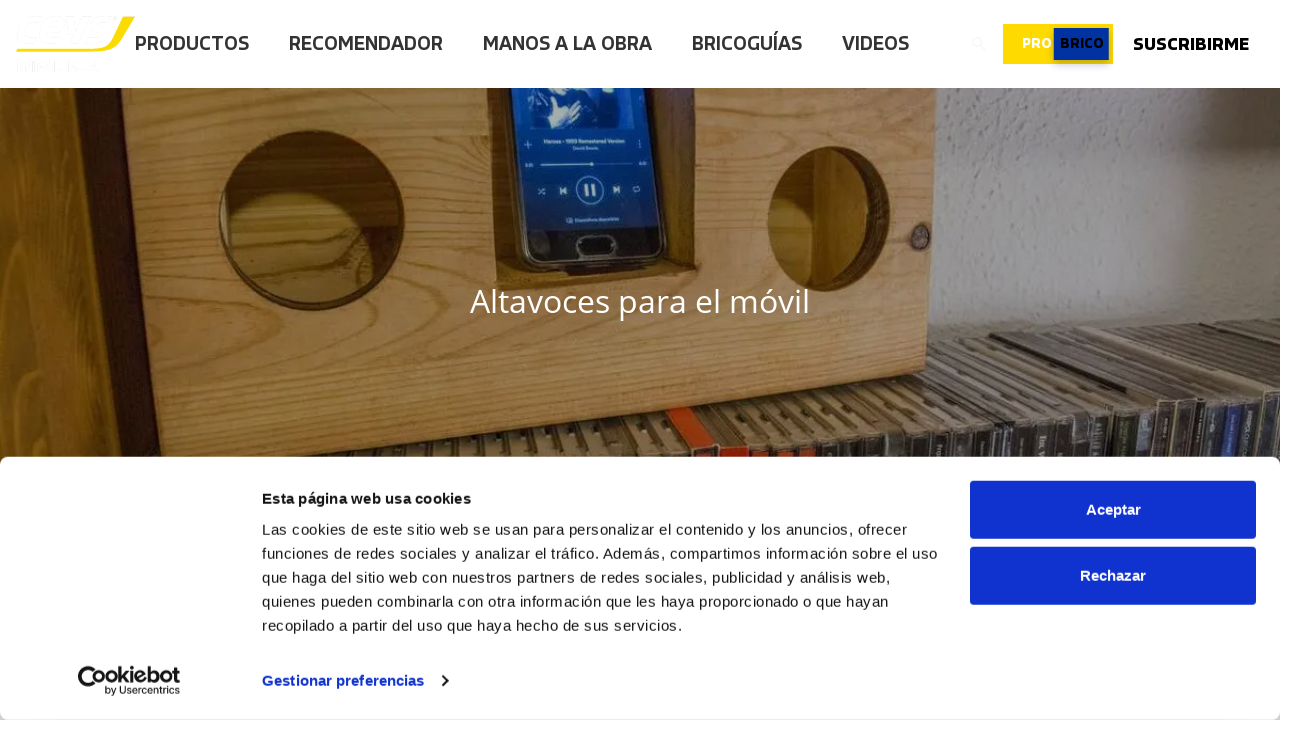

--- FILE ---
content_type: text/html; charset=UTF-8
request_url: https://mundoceys.com/bricolaje/proyecto/98/altavoces-para-el-movil
body_size: 21309
content:
<!DOCTYPE html>
<html>
    <head>
        <meta charset="utf-8">
        <meta name="viewport" content="width=device-width, initial-scale=1.0">

                    <title>Vídeo - Cómo hacer altavoces de madera para tu móvil - Ceys</title>
        
        <link rel="icon" type="image/x-icon" href="https://mundoceys.com/themes/mundoceys2022/assets/images/favicon.png">
        <meta name="author" content="MundoCeys">
        <meta name="generator" content="MundoCeys">

        <!-- SEO -->
        <link rel="canonical" href="https://mundoceys.com/bricolaje/proyecto/98/altavoces-para-el-movil"/>
                <meta name="title" content="Vídeo - Cómo hacer altavoces de madera para tu móvil - Ceys" >
                <meta name="description" content="Crea unos altavoces de madera utilizando ceys cola blanca madera profesional y ceys sellador madera." >
                <meta name="keywords" content="altavoces madera; sellador madera; cola madera; cola blanca; sellar madera; rellenar madera" >
                <meta name="og:title" content="Vídeo - Cómo hacer altavoces de madera para tu móvil - Ceys" >
                <meta name="og:description" content="Crea unos altavoces de madera utilizando ceys cola blanca madera profesional y ceys sellador madera." >
                <meta name="og:url" content="https://mundoceys.com/bricolaje/proyecto/98/altavoces-para-el-movil" >
        
        <!-- Robots -->
        
        <!-- Pixel Facebook -->
        <meta name="facebook-domain-verification" content="xki96d58o03xtblb6uyvc9fmnxhtua" />

        <!-- Tailwind CSS (New Design) -->
        <link rel="stylesheet" href="https://mundoceys.com/themes/mundoceys2022/assets/new-design/css/styles.css?v=3">

        <!-- Newsletter Modal CSS (standalone, works on all pages) -->
        <link rel="stylesheet" href="https://mundoceys.com/themes/mundoceys2022/assets/new-design/css/newsletter-modal.css">

        <!-- Legacy Bootstrap CSS for old pages -->
                <link rel="stylesheet" href="https://mundoceys.com/themes/mundoceys2022/assets/vendor/bootstrap/css/bootstrap.min.css">
        <link rel="stylesheet" href="https://mundoceys.com/themes/mundoceys2022/assets/css/common.css">
        <!-- Protect Tailwind header/footer from Bootstrap styles -->
        <link rel="stylesheet" href="https://mundoceys.com/themes/mundoceys2022/assets/css/bootstrap-scope.css">
        
        <!-- Typekit Fonts -->
        <link rel="stylesheet" href="https://use.typekit.net/clv3mkp.css">

        <!-- Swiper CSS -->
        <link rel="stylesheet" href="https://cdn.jsdelivr.net/npm/swiper@12/swiper-bundle.min.css">

        <link rel="stylesheet" href="https://mundoceys.com/themes/mundoceys2022/assets/css/lightbox.min.css">
<link rel="stylesheet" href="https://mundoceys.com/themes/mundoceys2022/assets/css/proyecto.css">
<link rel="stylesheet" href="https://mundoceys.com/themes/mundoceys2022/assets/css/step_by_step.css">

        <script>
            var baseUrl = "https://mundoceys.com/themes/mundoceys2022";
            var mediaUrl = "/storage/app/media/";
        </script>

        <!-- Facebook Pixel -->
        <script type="text/plain" data-cookieconsent="statistics">
            console.log("initializing fbp");
            !function(f,b,e,v,n,t,s){if(f.fbq)return;n=f.fbq=function(){n.callMethod?
            n.callMethod.apply(n,arguments):n.queue.push(arguments)};if(!f._fbq)f._fbq=n;
            n.push=n;n.loaded=!0;n.version='2.0';n.queue=[];t=b.createElement(e);t.async=!0;
            t.src=v;s=b.getElementsByTagName(e)[0];s.parentNode.insertBefore(t,s)}(window,
            document,'script','https://connect.facebook.net/en_US/fbevents.js');
            fbq('init', '1072891349726850');
            fbq('track', 'PageView');
        </script>
        <noscript>
            <img height="1" width="1" style="display:none"
            src="https://www.facebook.com/tr?id=1072891349726850&ev=PageView&noscript=1" data-cookieconsent="marketing"/>
        </noscript>

        <!-- Google Analytics -->
        <script type="text/plain" async src="https://www.googletagmanager.com/gtag/js?id=UA-1390982-16" data-cookieconsent="statistics"></script>
        <script type="text/plain" data-cookieconsent="statistics">
            console.log("initializing ga")
            window.dataLayer = window.dataLayer || [];
            function gtag(){dataLayer.push(arguments)};
            gtag('js', new Date());

            gtag('config', 'UA-1390982-16');
            gtag('config', 'AW-854649738');

            gtag('config', 'AW-11471577722');
        </script>

        <!-- Google Tag Manager -->
        <script>(function(w,d,s,l,i){w[l]=w[l]||[];w[l].push({'gtm.start':
            new Date().getTime(),event:'gtm.js'});var f=d.getElementsByTagName(s)[0],
            j=d.createElement(s),dl=l!='dataLayer'?'&l='+l:'';j.async=true;j.src=
            'https://www.googletagmanager.com/gtm.js?id='+i+dl;f.parentNode.insertBefore(j,f);
            })(window,document,'script','dataLayer','GTM-NP5HKB23');
        </script>

        <!-- Cookiebot -->
        <script id="Cookiebot" src="https://consent.cookiebot.com/uc.js" data-cbid="b8343ad6-bf35-4c1e-9e1b-3acd548d469f" data-blockingmode="auto" type="text/javascript"></script>

        <script>
            console.log("carga");
            window.addEventListener('CookiebotOnAccept', function (e) {
                console.log("accept", Cookiebot.consent);
                if (Cookiebot.consent.marketing) {
                    console.log("marketing");
                }
                if (Cookiebot.consent.statistics) {
                    console.log("statistics");
                }
            }, false);
        </script>

        <!-- Clarity -->
        <script type="text/javascript">
            (function(c,l,a,r,i,t,y){
                c[a]=c[a]||function(){(c[a].q=c[a].q||[]).push(arguments)};
                t=l.createElement(r);t.async=1;t.src="https://www.clarity.ms/tag/"+i;
                y=l.getElementsByTagName(r)[0];y.parentNode.insertBefore(t,y);
            })(window, document, "clarity", "script", "h8w7u7q8d4");
        </script>

        
    </head>
        <body class="tw:flex tw:flex-col tw-scope tw:min-h-dvh">
        <!-- Google Tag Manager (noscript) -->
        <noscript><iframe src="https://www.googletagmanager.com/ns.html?id=GTM-NP5HKB23"
            height="0" width="0" style="display:none;visibility:hidden"></iframe>
        </noscript>
        <!-- End Google Tag Manager (noscript) -->

        <!-- New Design Header -->
        <!-- header.htm -->
<div
  id="menu-overlay"
  class="tw:fixed tw:inset-0 tw:bg-black/50 tw:opacity-0 tw:transition-opacity tw:duration-300 tw:z-99999! tw:lg:hidden tw:pointer-events-none"
></div>
<header
  id="siteHeader"
  class="tw:sticky tw:top-0 tw:z-9999 tw:bg-primary tw:transition-transform tw:duration-300"
>
  <div
    class="tw:w-full tw:bg-primary tw:text-white tw:shadow-navbar tw:relative tw:mega-menu tw:overflow-x-hidden"
  >
    <div
      class="tw:max-w-348 tw:w-full tw:mx-auto tw:px-4 tw:flex tw:items-center tw:justify-between tw:py-4"
    >
      <!-- Logo + Nav -->
      <div class="tw:flex tw:items-center tw:gap-2 tw:xl:gap-10">
        <a href="/">
          <img
            src="https://mundoceys.com/themes/mundoceys2022/assets/new-design/images/webp/logo.webp"
            alt="Ceys Logo"
            class="tw:h-14"
          />
        </a>

        <nav
          class="tw:hidden tw:lg:flex tw:items-center tw:space-x-4 tw:xl:space-x-10 tw:font-medium tw:text-sm tw:lg:text-lg tw:xl:text-xl"
        >
          <button class="header-li-items tw:group">
            Productos
            <div class="tw:group tw:h-full tw:w-full tw:absolute"></div>
            <div class="mega-menu-container">
              <div
  class="tw:relative tw:w-full tw:max-w-480 tw:mx-auto tw:flex tw:overflow-hidden tw:grow mega-menu-wrapper"
>
  <!-- LEFT: SuperCategories -->
  <ul
    class="tw:text-sm menu-triggers tw:flex tw:group tw:flex-col tw:items-start tw:pt-10 tw:max-w-107.25 tw:w-full tw:overflow-auto tw:grow tw:no-scrollbar tw:bg-longHaulFlight"
  >
                      <a
          class="header-menu-item active"
          href="https://mundoceys.com/categorias/25/adhesivos-y-pegamentos"
        >
          Adhesivos y pegamentos
        </a>
                                                                                                                                              <a
          class="header-menu-item "
          href="https://mundoceys.com/categorias/12/selladores-y-siliconas"
        >
          Selladores y siliconas
        </a>
                                                                                                                <a
          class="header-menu-item "
          href="https://mundoceys.com/categorias/36/impermeabilizantes"
        >
          Impermeabilizantes | AGUASTOP®
        </a>
                                                              <a
          class="header-menu-item "
          href="https://mundoceys.com/categorias/23/restauradores-y-restauradores"
        >
          Reparadores y restauradores
        </a>
                                                                                            <a
          class="header-menu-item "
          href="https://mundoceys.com/categorias/5/cintas-adhesivas"
        >
          CINTAS DE FIJACIÓN
        </a>
                                                                        <a
          class="header-menu-item "
          href="https://mundoceys.com/categorias/56/espuma-de-poliuretano"
        >
          Espumas de poliuretano | ESPUMAX®
        </a>
                                                                                  <a
          class="header-menu-item "
          href="https://mundoceys.com/categorias/61/anclajes-quimicos"
        >
          Anclajes químicos
        </a>
                                                              <a
          class="header-menu-item "
          href="https://mundoceys.com/categorias/65/otros-productos"
        >
          Otros productos
        </a>
                                                                              <a class="header-menu-item" href="https://mundoceys.com/materiales">Materiales</a>
      </ul>

  <!-- RIGHT -->
  <div
    class="tw:bg-primary tw:pt-10 tw:pl-14.5 tw:pr-13.5 tw:w-full tw:flex tw:justify-between tw:overflow-auto tw:grow tw:no-scrollbar"
  >
    <div class="menu-panel tw:hidden tw:w-full tw:h-full tw:grow">
      <div class="tw:flex tw:justify-between tw:gap-32">
        <!-- RIGHT MENU: Categories per SuperCategory -->
        <div class="tw:flex tw:flex-col">
                                              <div class="right-menu " data-left="0">
                <h3 class="mega-menu-li-item-title">Adhesivos y pegamentos</h3>
                <ul class="tw:flex tw:flex-col tw:items-start">
                                                                                                                    <a
                        class="header-menu-item-primary active"
                        data-sub="0"
                        href="https://mundoceys.com/categoria/207/adhesivos-instantaneos"
                      >
                                                                            Adhesivos Instantáneos  | <span class="tw:font-bold"> ULTRAUNICK®</span>
                                              </a>
                                                                                                      <a
                        class="header-menu-item-primary "
                        data-sub="1"
                        href="https://mundoceys.com/categoria/10/total-tech"
                      >
                                                                            Adhesivos Selladores  | <span class="tw:font-bold"> TOTALTECH®</span>
                                              </a>
                                                                                                      <a
                        class="header-menu-item-primary "
                        data-sub="2"
                        href="https://mundoceys.com/categoria/8/adhesivos-de-montaje-montack"
                      >
                                                                            Adhesivos de Montaje  | <span class="tw:font-bold"> MONTACK®</span>
                                              </a>
                                                                                                      <a
                        class="header-menu-item-primary "
                        data-sub="3"
                        href="https://mundoceys.com/categoria/7/cola-blanca"
                      >
                                                  Cola Blanca
                                              </a>
                                                                                                      <a
                        class="header-menu-item-primary "
                        data-sub="4"
                        href="https://mundoceys.com/categoria/1/colas-de-contacto"
                      >
                                                                            Colas de Contacto  | <span class="tw:font-bold"> CONTACTCEYS®</span>
                                              </a>
                                                                                                      <a
                        class="header-menu-item-primary "
                        data-sub="5"
                        href="https://mundoceys.com/categoria/2/especificos"
                      >
                                                  Adhesivos Específicos
                                              </a>
                                                                                                      <a
                        class="header-menu-item-primary "
                        data-sub="6"
                        href="https://mundoceys.com/categoria/4/adhesivos-universales"
                      >
                                                  Pegamento Universal
                                              </a>
                                                                                                      <a
                        class="header-menu-item-primary "
                        data-sub="7"
                        href="https://mundoceys.com/categoria/6/adhesivos-epoxi-araldite"
                      >
                                                                            Pegamento Epoxi  | <span class="tw:font-bold"> ARALDITE®</span>
                                              </a>
                                                                                                      <a
                        class="header-menu-item-primary "
                        data-sub="8"
                        href="https://mundoceys.com/categoria/22/adhesivo-pvc"
                      >
                                                  Pegamento PVC
                                              </a>
                                                                                                      <a
                        class="header-menu-item-primary "
                        data-sub="9"
                        href="https://mundoceys.com/categoria/3/adhesivos-termofusibles"
                      >
                                                  Adhesivos Termofusibles
                                              </a>
                                                                                                      <a
                        class="header-menu-item-primary "
                        data-sub="10"
                        href="https://mundoceys.com/categoria/15/colas-de-decoracion"
                      >
                                                  Colas de Decoración
                                              </a>
                                                                                                                                                                                                                                                                                                                                                                                                                                                                                                                                                                                                                                                                                                                                                                                                                                                                                                                                                                                                                                                                                                                                                                                                                                                                                                                                                                                                                                                                                                                                                                                                                                                                                                  </ul>
              </div>
                                                                                                                                                                                                                                                                                                                <div class="right-menu tw:hidden" data-left="1">
                <h3 class="mega-menu-li-item-title">Selladores y siliconas</h3>
                <ul class="tw:flex tw:flex-col tw:items-start">
                                                                                                                                                                                                                                                                                                                                                                                                                                                                                                                                                                                            <a
                        class="header-menu-item-primary active"
                        data-sub="0"
                        href="https://mundoceys.com/categoria/24/banos-y-cocinas"
                      >
                                                                            Silicona para Cocinas y Baños  | <span class="tw:font-bold"> STOPMOHO®</span>
                                              </a>
                                                                                                      <a
                        class="header-menu-item-primary "
                        data-sub="1"
                        href="https://mundoceys.com/categoria/54/siliconas-y-selladores-universales"
                      >
                                                                            Silicona Universal  | <span class="tw:font-bold"> SELLATODO®</span>
                                              </a>
                                                                                                      <a
                        class="header-menu-item-primary "
                        data-sub="2"
                        href="https://mundoceys.com/categoria/27/grietas"
                      >
                                                  Sellador de Grietas
                                              </a>
                                                                                                      <a
                        class="header-menu-item-primary "
                        data-sub="3"
                        href="https://mundoceys.com/categoria/28/madera"
                      >
                                                  Sellador Madera
                                              </a>
                                                                                                      <a
                        class="header-menu-item-primary "
                        data-sub="4"
                        href="https://mundoceys.com/categoria/29/siliconas-selladores-masillas-pu"
                      >
                                                                            Masilla de Poliuretano  | <span class="tw:font-bold"> SELLAFLEX®</span>
                                              </a>
                                                                                                      <a
                        class="header-menu-item-primary "
                        data-sub="5"
                        href="https://mundoceys.com/categoria/55/siloconas-selladores-especificos"
                      >
                                                                            Selladores Específicos  | <span class="tw:font-bold"> SELLATODO®</span>
                                              </a>
                                                                                                      <a
                        class="header-menu-item-primary "
                        data-sub="6"
                        href="https://mundoceys.com/categoria/30/selladores-accesorios"
                      >
                                                  Accesorios silicona
                                              </a>
                                                                                                      <a
                        class="header-menu-item-primary "
                        data-sub="7"
                        href="https://mundoceys.com/categoria/210/cinta-selladora"
                      >
                                                  Cinta selladora
                                              </a>
                                                                                                                                                                                                                                                                                                                                                                                                                                                                                                                                                                                                                                                                                                                                                                                                                                                                                                                                                                                                                                                                                                                                                                                                                                                                                                                                            </ul>
              </div>
                                                                                                                                                                                                                                              <div class="right-menu tw:hidden" data-left="2">
                <h3 class="mega-menu-li-item-title">Impermeabilizantes | AGUASTOP®</h3>
                <ul class="tw:flex tw:flex-col tw:items-start">
                                                                                                                                                                                                                                                                                                                                                                                                                                                                                                                                                                                                                                                                                                                                                                                                                                                                                                                                                  <a
                        class="header-menu-item-primary active"
                        data-sub="0"
                        href="https://mundoceys.com/categoria/39/impermeabilizantes-cubiertas"
                      >
                                                  Impermeabilizante Cubiertas
                                              </a>
                                                                                                      <a
                        class="header-menu-item-primary "
                        data-sub="1"
                        href="https://mundoceys.com/categoria/41/impermeabilizantes-paredes-fachadas"
                      >
                                                  Impermeabilizante Paredes y Fachadas
                                              </a>
                                                                                                      <a
                        class="header-menu-item-primary "
                        data-sub="2"
                        href="https://mundoceys.com/categoria/199/reparacion-aguastop"
                      >
                                                  Impermeabilizante Reparación
                                              </a>
                                                                                                                                                                                                                                                                                                                                                                                                                                                                                                                                                                                                                                                                                                                                                                                                                                                                                                                                                                                                                                                                                                                                                                                    </ul>
              </div>
                                                                                                                                <div class="right-menu tw:hidden" data-left="3">
                <h3 class="mega-menu-li-item-title">Reparadores y restauradores</h3>
                <ul class="tw:flex tw:flex-col tw:items-start">
                                                                                                                                                                                                                                                                                                                                                                                                                                                                                                                                                                                                                                                                                                                                                                                                                                                                                                                                                                                                                                                                                                          <a
                        class="header-menu-item-primary active"
                        data-sub="0"
                        href="https://mundoceys.com/categoria/9/masillas-epoxi-superbarras"
                      >
                                                  Masilla Epoxi
                                              </a>
                                                                                                      <a
                        class="header-menu-item-primary "
                        data-sub="1"
                        href="https://mundoceys.com/categoria/44/reparadores-especificos"
                      >
                                                  Reparadores Específicos
                                              </a>
                                                                                                      <a
                        class="header-menu-item-primary "
                        data-sub="2"
                        href="https://mundoceys.com/categoria/45/masilla-para-madera"
                      >
                                                  Masilla para madera
                                              </a>
                                                                                                      <a
                        class="header-menu-item-primary "
                        data-sub="3"
                        href="https://mundoceys.com/categoria/46/retocadores-para-madera"
                      >
                                                  Retoque Madera
                                              </a>
                                                                                                      <a
                        class="header-menu-item-primary "
                        data-sub="4"
                        href="https://mundoceys.com/categoria/47/ceras-para-madera"
                      >
                                                  Cera para Madera
                                              </a>
                                                                                                      <a
                        class="header-menu-item-primary "
                        data-sub="5"
                        href="https://mundoceys.com/categoria/48/cantos-para-madera"
                      >
                                                  Cantos para Madera
                                              </a>
                                                                                                                                                                                                                                                                                                                                                                                                                                                                                                                                                                                                                                                                                                                                                                                                                                                                                                          </ul>
              </div>
                                                                                                                                                                                                  <div class="right-menu tw:hidden" data-left="4">
                <h3 class="mega-menu-li-item-title">CINTAS DE FIJACIÓN</h3>
                <ul class="tw:flex tw:flex-col tw:items-start">
                                                                                                                                                                                                                                                                                                                                                                                                                                                                                                                                                                                                                                                                                                                                                                                                                                                                                                                                                                                                                                                                                                                                                                                                                                                                                                                                                                                    <a
                        class="header-menu-item-primary active"
                        data-sub="0"
                        href="https://mundoceys.com/categoria/49/fijacion"
                      >
                                                  Cintas de fijación - Ceys
                                              </a>
                                                                                                      <a
                        class="header-menu-item-primary "
                        data-sub="1"
                        href="https://mundoceys.com/categoria/50/reparacion"
                      >
                                                  Cintas de reparación extrema
                                              </a>
                                                                                                      <a
                        class="header-menu-item-primary "
                        data-sub="2"
                        href="https://mundoceys.com/categoria/51/aislamiento"
                      >
                                                  CINTA AISLANTE
                                              </a>
                                                                                                      <a
                        class="header-menu-item-primary "
                        data-sub="3"
                        href="https://mundoceys.com/categoria/52/seguridad"
                      >
                                                  Cintas de Seguridad
                                              </a>
                                                                                                                                                                                                                                                                                                                                                                                                                                                                                                                                                                                                                                                                                                            </ul>
              </div>
                                                                                                                                                      <div class="right-menu tw:hidden" data-left="5">
                <h3 class="mega-menu-li-item-title">Espumas de poliuretano | ESPUMAX®</h3>
                <ul class="tw:flex tw:flex-col tw:items-start">
                                                                                                                                                                                                                                                                                                                                                                                                                                                                                                                                                                                                                                                                                                                                                                                                                                                                                                                                                                                                                                                                                                                                                                                                                                                                                                                                                                                                                                                                                                                                                                                  <a
                        class="header-menu-item-primary active"
                        data-sub="0"
                        href="https://mundoceys.com/categoria/57/aislamiento-y-relleno"
                      >
                                                  Espuma Poliuretano aislante y de relleno
                                              </a>
                                                                                                      <a
                        class="header-menu-item-primary "
                        data-sub="1"
                        href="https://mundoceys.com/categoria/58/fijacion-y-montaje"
                      >
                                                  Espuma Poliuretano para tejas
                                              </a>
                                                                                                      <a
                        class="header-menu-item-primary "
                        data-sub="2"
                        href="https://mundoceys.com/categoria/59/especial-fuego"
                      >
                                                  Espuma Poliuretano especial fuego
                                              </a>
                                                                                                      <a
                        class="header-menu-item-primary "
                        data-sub="3"
                        href="https://mundoceys.com/categoria/208/espuma-de-poliuretano-fijacion-xpress"
                      >
                                                  Espuma de Poliuretano Fijación Xpress
                                              </a>
                                                                                                      <a
                        class="header-menu-item-primary "
                        data-sub="4"
                        href="https://mundoceys.com/categoria/60/complementos"
                      >
                                                  Complementos para Espuma de Poliuretano
                                              </a>
                                                                                                                                                                                                                                                                                                                                                                                                                                                                        </ul>
              </div>
                                                                                                                                                                            <div class="right-menu tw:hidden" data-left="6">
                <h3 class="mega-menu-li-item-title">Anclajes químicos</h3>
                <ul class="tw:flex tw:flex-col tw:items-start">
                                                                                                                                                                                                                                                                                                                                                                                                                                                                                                                                                                                                                                                                                                                                                                                                                                                                                                                                                                                                                                                                                                                                                                                                                                                                                                                                                                                                                                                                                                                                                                                                                                                                                                                                                                                                                      <a
                        class="header-menu-item-primary active"
                        data-sub="0"
                        href="https://mundoceys.com/categoria/62/alta-resistencia"
                      >
                                                  Tacos Químicos Alta Resistencia
                                              </a>
                                                                                                      <a
                        class="header-menu-item-primary "
                        data-sub="1"
                        href="https://mundoceys.com/categoria/63/extrema-resistencia"
                      >
                                                  Anclajes Químicos de Resistencia Extrema
                                              </a>
                                                                                                      <a
                        class="header-menu-item-primary "
                        data-sub="2"
                        href="https://mundoceys.com/categoria/64/anclajes-quimicos-accesorios"
                      >
                                                  Accesorios para Anclajes Químicos
                                              </a>
                                                                                                                                                                                                                                                                                                                </ul>
              </div>
                                                                                                                                <div class="right-menu tw:hidden" data-left="7">
                <h3 class="mega-menu-li-item-title">Otros productos</h3>
                <ul class="tw:flex tw:flex-col tw:items-start">
                                                                                                                                                                                                                                                                                                                                                                                                                                                                                                                                                                                                                                                                                                                                                                                                                                                                                                                                                                                                                                                                                                                                                                                                                                                                                                                                                                                                                                                                                                                                                                                                                                                                                                                                                                                                                                                                                                                                                                              <a
                        class="header-menu-item-primary active"
                        data-sub="0"
                        href="https://mundoceys.com/categoria/66/lubricantes"
                      >
                                                  Lubricantes
                                              </a>
                                                                                                      <a
                        class="header-menu-item-primary "
                        data-sub="1"
                        href="https://mundoceys.com/categoria/67/masillas-listas-al-uso"
                      >
                                                  Masillas listas al uso
                                              </a>
                                                                                                      <a
                        class="header-menu-item-primary "
                        data-sub="2"
                        href="https://mundoceys.com/categoria/68/cementos-y-colas"
                      >
                                                  Cementos y colas
                                              </a>
                                                                                                      <a
                        class="header-menu-item-primary "
                        data-sub="3"
                        href="https://mundoceys.com/categoria/69/morteros"
                      >
                                                  Morteros
                                              </a>
                                                                                                      <a
                        class="header-menu-item-primary "
                        data-sub="4"
                        href="https://mundoceys.com/categoria/70/yeso-escayola-y-lechada"
                      >
                                                  Yeso, escayola y lechada
                                              </a>
                                                                            </ul>
              </div>
                                                                                                                                                  
                                  <div class="right-menu tw:hidden" data-left="8">
              <h3 class="mega-menu-li-item-title">Materiales</h3>
              <ul class="tw:flex tw:flex-col tw:items-start">
                <a class="header-menu-item-primary active" data-sub="0" href="https://mundoceys.com/material/1/cristal">Cristal</a>
                <a class="header-menu-item-primary" data-sub="1" href="https://mundoceys.com/material/2/madera">Madera</a>
                <a class="header-menu-item-primary" data-sub="2" href="https://mundoceys.com/material/3/plastico-y-pvc">Plástico y PVC</a>
                <a class="header-menu-item-primary" data-sub="3" href="https://mundoceys.com/material/4/ceramica-y-porcelana">Cerámica y porcelana</a>
                <a class="header-menu-item-primary" data-sub="4" href="https://mundoceys.com/material/5/cuero">Cuero</a>
                <a class="header-menu-item-primary" data-sub="5" href="https://mundoceys.com/material/6/textil">Téxtil</a>
                <a class="header-menu-item-primary" data-sub="6" href="https://mundoceys.com/material/7/metal">Metal</a>
                <a class="header-menu-item-primary" data-sub="7" href="https://mundoceys.com/material/8/piedra">Piedra</a>
                <a class="header-menu-item-primary" data-sub="8" href="https://mundoceys.com/material/9/corcho-porex">Corcho (+porex)</a>
                <a class="header-menu-item-primary" data-sub="9" href="https://mundoceys.com/material/10/plastico-y-pvc">Goma y caucho</a>
              </ul>
            </div>
                  </div>

        <!-- SUB CONTENT: Featured product per category -->
        <div
          class="submenu-content tw:max-w-65 tw:items-center tw:justify-center tw:w-full tw:flex"
        >
                                                                                                                                              <div
                    class="tw:flex tw:flex-col tw:justify-center tw:items-center "
                    data-sub="0"
                    data-left="0"
                  >
                                          <img class="tw:w-full tw:object-contain tw:max-w-38.25 tw:max-h-70.75 tw:mb-7.5" src="https://mundoceys.com/storage/temp/public/f6e/c66/2aa/fm_uu_gel_3g_24__1463.png" alt="Ultraunick Gel" srcset="https://mundoceys.com/storage/temp/public/f6e/c66/2aa/fm_uu_gel_3g_24__1463.png 1463w, https://mundoceys.com/storage/temp/public/f6e/c66/2aa/fm_uu_gel_3g_24__400.png 400w, https://mundoceys.com/storage/temp/public/f6e/c66/2aa/fm_uu_gel_3g_24__768.png 768w, https://mundoceys.com/storage/temp/public/f6e/c66/2aa/fm_uu_gel_3g_24__1024.png 1024w" sizes="(max-width: 1463px) 100vw, 1463px">
                                                              <h4 class="submenu-content-heading">ULTRAUNICK GEL</h4>
                      <p class="submenu-content-description">ULTRA RESISTENTE

UNIÓN NO FRÁGIL</p>
                                                                    <span class="submenu-content-sub-description">
                          + VER OTROS (2) PRODUCTOS
                        </span>
                                                            </div>
                                                                                                    <div
                    class="tw:flex tw:flex-col tw:justify-center tw:items-center tw:hidden"
                    data-sub="1"
                    data-left="0"
                  >
                                          <img class="tw:w-full tw:object-contain tw:max-w-38.25 tw:max-h-70.75 tw:mb-7.5" src="https://mundoceys.com/storage/temp/public/ad9/b1b/a0a/jf_tt_cartucho_blanco-removebg-preview__365.png" alt="TotalTech Colores" srcset="https://mundoceys.com/storage/temp/public/ad9/b1b/a0a/jf_tt_cartucho_blanco-removebg-preview__365.png 365w" sizes="(max-width: 365px) 100vw, 365px">
                                                              <h4 class="submenu-content-heading">TOTALTECH COLORES</h4>
                      <p class="submenu-content-description">PUEDE CON TODO</p>
                                                                    <span class="submenu-content-sub-description">
                          + VER OTROS (2) PRODUCTOS
                        </span>
                                                            </div>
                                                                                                    <div
                    class="tw:flex tw:flex-col tw:justify-center tw:items-center tw:hidden"
                    data-sub="2"
                    data-left="0"
                  >
                                          <img class="tw:w-full tw:object-contain tw:max-w-38.25 tw:max-h-70.75 tw:mb-7.5" src="https://mundoceys.com/storage/temp/public/ab1/049/59e/mo_cuadros_cmyk__1511.png" alt="Montack Cuadros" srcset="https://mundoceys.com/storage/temp/public/ab1/049/59e/mo_cuadros_cmyk__1511.png 1511w, https://mundoceys.com/storage/temp/public/ab1/049/59e/mo_cuadros_cmyk__400.png 400w, https://mundoceys.com/storage/temp/public/ab1/049/59e/mo_cuadros_cmyk__768.png 768w, https://mundoceys.com/storage/temp/public/ab1/049/59e/mo_cuadros_cmyk__1024.png 1024w" sizes="(max-width: 1511px) 100vw, 1511px">
                                                              <h4 class="submenu-content-heading">MONTACK CUADROS</h4>
                      <p class="submenu-content-description">Especial paredes de yeso y pladur

Cuelga fácil, sin taladros</p>
                                                                    <span class="submenu-content-sub-description">
                          + VER OTROS (7) PRODUCTOS
                        </span>
                                                            </div>
                                                                                                    <div
                    class="tw:flex tw:flex-col tw:justify-center tw:items-center tw:hidden"
                    data-sub="3"
                    data-left="0"
                  >
                                          <img class="tw:w-full tw:object-contain tw:max-w-38.25 tw:max-h-70.75 tw:mb-7.5" src="https://mundoceys.com/storage/temp/public/ee2/6b1/3f8/ceys-cola-blanca-rapida-biberon-250g__368.png" alt="Cola Blanca Rápida" srcset="https://mundoceys.com/storage/temp/public/ee2/6b1/3f8/ceys-cola-blanca-rapida-biberon-250g__368.png 368w" sizes="(max-width: 368px) 100vw, 368px">
                                                              <h4 class="submenu-content-heading">COLA BLANCA RÁPIDA</h4>
                      <p class="submenu-content-description">Para todas las maderas</p>
                                                                    <span class="submenu-content-sub-description">
                          + VER OTROS (3) PRODUCTOS
                        </span>
                                                            </div>
                                                                                                    <div
                    class="tw:flex tw:flex-col tw:justify-center tw:items-center tw:hidden"
                    data-sub="4"
                    data-left="0"
                  >
                                          <img class="tw:w-full tw:object-contain tw:max-w-38.25 tw:max-h-70.75 tw:mb-7.5" src="https://mundoceys.com/storage/temp/public/651/acf/f4c/contactceys-blister-30ml__445.png" alt="Cola de contacto de uso general Contactceys" srcset="https://mundoceys.com/storage/temp/public/651/acf/f4c/contactceys-blister-30ml__445.png 445w, https://mundoceys.com/storage/temp/public/651/acf/f4c/contactceys-blister-30ml__400.png 400w" sizes="(max-width: 445px) 100vw, 445px">
                                                              <h4 class="submenu-content-heading">COLA DE CONTACTO DE USO GENERAL CONTACTCEYS</h4>
                      <p class="submenu-content-description">Para uniones flexibles y permanentes</p>
                                                                    <span class="submenu-content-sub-description">
                          + VER OTROS (6) PRODUCTOS
                        </span>
                                                            </div>
                                                                                                    <div
                    class="tw:flex tw:flex-col tw:justify-center tw:items-center tw:hidden"
                    data-sub="5"
                    data-left="0"
                  >
                                          <img class="tw:w-full tw:object-contain tw:max-w-38.25 tw:max-h-70.75 tw:mb-7.5" src="https://mundoceys.com/storage/temp/public/7c9/996/cae/textilceys-blister-30ml__448.png" alt="Adhesivo Textil" srcset="https://mundoceys.com/storage/temp/public/7c9/996/cae/textilceys-blister-30ml__448.png 448w, https://mundoceys.com/storage/temp/public/7c9/996/cae/textilceys-blister-30ml__400.png 400w" sizes="(max-width: 448px) 100vw, 448px">
                                                              <h4 class="submenu-content-heading">ADHESIVO TEXTIL</h4>
                      <p class="submenu-content-description">Adhesivo para pegar en lugar de coser</p>
                                                                    <span class="submenu-content-sub-description">
                          + VER OTROS (12) PRODUCTOS
                        </span>
                                                            </div>
                                                                                                    <div
                    class="tw:flex tw:flex-col tw:justify-center tw:items-center tw:hidden"
                    data-sub="6"
                    data-left="0"
                  >
                                          <img class="tw:w-full tw:object-contain tw:max-w-38.25 tw:max-h-70.75 tw:mb-7.5" src="https://mundoceys.com/storage/temp/public/f4e/6d0/99a/ceys-bricofacil-brico-blister-30ml__447.png" alt="Bricofácil Adhesivo Especial Brico" srcset="https://mundoceys.com/storage/temp/public/f4e/6d0/99a/ceys-bricofacil-brico-blister-30ml__447.png 447w, https://mundoceys.com/storage/temp/public/f4e/6d0/99a/ceys-bricofacil-brico-blister-30ml__400.png 400w" sizes="(max-width: 447px) 100vw, 447px">
                                                              <h4 class="submenu-content-heading">BRICOFÁCIL ADHESIVO ESPECIAL BRICO</h4>
                      <p class="submenu-content-description">Pequeñas aplicaciones bricolaje</p>
                                                                    <span class="submenu-content-sub-description">
                          + VER OTROS (6) PRODUCTOS
                        </span>
                                                            </div>
                                                                                                    <div
                    class="tw:flex tw:flex-col tw:justify-center tw:items-center tw:hidden"
                    data-sub="7"
                    data-left="0"
                  >
                                          <img class="tw:w-full tw:object-contain tw:max-w-38.25 tw:max-h-70.75 tw:mb-7.5" src="https://mundoceys.com/storage/temp/public/c44/787/37c/ARALDITE_EXTRAFUERTE_JERINGA__1463.png" alt="Araldite Extra Fuerte" srcset="https://mundoceys.com/storage/temp/public/c44/787/37c/ARALDITE_EXTRAFUERTE_JERINGA__1463.png 1463w, https://mundoceys.com/storage/temp/public/c44/787/37c/ARALDITE_EXTRAFUERTE_JERINGA__400.png 400w, https://mundoceys.com/storage/temp/public/c44/787/37c/ARALDITE_EXTRAFUERTE_JERINGA__768.png 768w, https://mundoceys.com/storage/temp/public/c44/787/37c/ARALDITE_EXTRAFUERTE_JERINGA__1024.png 1024w" sizes="(max-width: 1463px) 100vw, 1463px">
                                                              <h4 class="submenu-content-heading">ARALDITE EXTRA FUERTE</h4>
                      <p class="submenu-content-description">Uniones ultra-resistentes</p>
                                                                    <span class="submenu-content-sub-description">
                          + VER OTROS (4) PRODUCTOS
                        </span>
                                                            </div>
                                                                                                    <div
                    class="tw:flex tw:flex-col tw:justify-center tw:items-center tw:hidden"
                    data-sub="8"
                    data-left="0"
                  >
                                          <img class="tw:w-full tw:object-contain tw:max-w-38.25 tw:max-h-70.75 tw:mb-7.5" src="https://mundoceys.com/storage/temp/public/413/24c/fad/PVC-PRESION_500ml__2201.png" alt="Adhesivo para tuberías PVC de Presión y Saneamiento" srcset="https://mundoceys.com/storage/temp/public/413/24c/fad/PVC-PRESION_500ml__2201.png 2201w, https://mundoceys.com/storage/temp/public/413/24c/fad/PVC-PRESION_500ml__400.png 400w, https://mundoceys.com/storage/temp/public/413/24c/fad/PVC-PRESION_500ml__768.png 768w, https://mundoceys.com/storage/temp/public/413/24c/fad/PVC-PRESION_500ml__1024.png 1024w" sizes="(max-width: 2201px) 100vw, 2201px">
                                                              <h4 class="submenu-content-heading">ADHESIVO PARA TUBERÍAS PVC DE PRESIÓN Y SANEAMIENTO</h4>
                      <p class="submenu-content-description">Tuberías y materiales de PVC rígido</p>
                                                                    <span class="submenu-content-sub-description">
                          + VER OTROS (3) PRODUCTOS
                        </span>
                                                            </div>
                                                                                                    <div
                    class="tw:flex tw:flex-col tw:justify-center tw:items-center tw:hidden"
                    data-sub="9"
                    data-left="0"
                  >
                                          <img class="tw:w-full tw:object-contain tw:max-w-38.25 tw:max-h-70.75 tw:mb-7.5" src="https://mundoceys.com/storage/temp/public/891/fbf/000/ceys-barra-blanca-blister__444.png" alt="Barras de Pegamento Termofusible Blanco" srcset="https://mundoceys.com/storage/temp/public/891/fbf/000/ceys-barra-blanca-blister__444.png 444w, https://mundoceys.com/storage/temp/public/891/fbf/000/ceys-barra-blanca-blister__400.png 400w" sizes="(max-width: 444px) 100vw, 444px">
                                                              <h4 class="submenu-content-heading">BARRAS DE PEGAMENTO TERMOFUSIBLE BLANCO</h4>
                      <p class="submenu-content-description">Para materiales rígidos</p>
                                                                    <span class="submenu-content-sub-description">
                          + VER OTROS (2) PRODUCTOS
                        </span>
                                                            </div>
                                                                                                    <div
                    class="tw:flex tw:flex-col tw:justify-center tw:items-center tw:hidden"
                    data-sub="10"
                    data-left="0"
                  >
                                          <img class="tw:w-full tw:object-contain tw:max-w-38.25 tw:max-h-70.75 tw:mb-7.5" src="https://mundoceys.com/storage/temp/public/55b/0e0/26e/ceys-cola-papel-pintado-vtp-125gr__451.png" alt="Cola para Papel Pintado Pesado Decorceys" srcset="https://mundoceys.com/storage/temp/public/55b/0e0/26e/ceys-cola-papel-pintado-vtp-125gr__451.png 451w, https://mundoceys.com/storage/temp/public/55b/0e0/26e/ceys-cola-papel-pintado-vtp-125gr__400.png 400w" sizes="(max-width: 451px) 100vw, 451px">
                                                              <h4 class="submenu-content-heading">COLA PARA PAPEL PINTADO PESADO DECORCEYS</h4>
                      <p class="submenu-content-description">Especial papeles pesados</p>
                                                                    <span class="submenu-content-sub-description">
                          + VER OTROS (3) PRODUCTOS
                        </span>
                                                            </div>
                                                                                                                                                                                                                                                                                                                                                                                                                                                                                                                                                                                                                                                                                                                                                                                                                                                                                                                                                                                                                                                                                                                                                                                                                                                                                                                                                                                                                                                                                                                                                                                                                                                                                                                                                                                                                                                                                                                                                                                                                                                                                                                      <div
                    class="tw:flex tw:flex-col tw:justify-center tw:items-center tw:hidden"
                    data-sub="0"
                    data-left="1"
                  >
                                          <img class="tw:w-full tw:object-contain tw:max-w-38.25 tw:max-h-70.75 tw:mb-7.5" src="https://mundoceys.com/storage/temp/public/d2f/93a/5e8/505540_sm_x5_cartucho_blanco__1890.png" alt="STOPMOHO Protection X5" srcset="https://mundoceys.com/storage/temp/public/d2f/93a/5e8/505540_sm_x5_cartucho_blanco__1890.png 1890w, https://mundoceys.com/storage/temp/public/d2f/93a/5e8/505540_sm_x5_cartucho_blanco__400.png 400w, https://mundoceys.com/storage/temp/public/d2f/93a/5e8/505540_sm_x5_cartucho_blanco__768.png 768w, https://mundoceys.com/storage/temp/public/d2f/93a/5e8/505540_sm_x5_cartucho_blanco__1024.png 1024w" sizes="(max-width: 1890px) 100vw, 1890px">
                                                              <h4 class="submenu-content-heading">STOPMOHO PROTECTION X5</h4>
                      <p class="submenu-content-description">El único que bloquea la reaparición de moho</p>
                                                                    <span class="submenu-content-sub-description">
                          + VER OTROS (3) PRODUCTOS
                        </span>
                                                            </div>
                                                                                                    <div
                    class="tw:flex tw:flex-col tw:justify-center tw:items-center tw:hidden"
                    data-sub="1"
                    data-left="1"
                  >
                                          <img class="tw:w-full tw:object-contain tw:max-w-38.25 tw:max-h-70.75 tw:mb-7.5" src="https://mundoceys.com/storage/temp/public/664/17d/481/505529_ST_CARTUCHO_TRANS_RGB__566.png" alt="Silicona Neutra SellaTodo" srcset="https://mundoceys.com/storage/temp/public/664/17d/481/505529_ST_CARTUCHO_TRANS_RGB__566.png 566w, https://mundoceys.com/storage/temp/public/664/17d/481/505529_ST_CARTUCHO_TRANS_RGB__400.png 400w" sizes="(max-width: 566px) 100vw, 566px">
                                                              <h4 class="submenu-content-heading">SILICONA NEUTRA SELLATODO</h4>
                      <p class="submenu-content-description">Sella todos los materiales. DURA INALTERABLE X5</p>
                                                                    <span class="submenu-content-sub-description">
                          + VER OTROS (2) PRODUCTOS
                        </span>
                                                            </div>
                                                                                                    <div
                    class="tw:flex tw:flex-col tw:justify-center tw:items-center tw:hidden"
                    data-sub="2"
                    data-left="1"
                  >
                                          <img class="tw:w-full tw:object-contain tw:max-w-38.25 tw:max-h-70.75 tw:mb-7.5" src="https://mundoceys.com/storage/temp/public/a87/9dc/2d9/505602_juntas%20grietas%20cartucho%20blanco__1071.png" alt="Masilla Acrílica para Sellar Juntas Interiores" srcset="https://mundoceys.com/storage/temp/public/a87/9dc/2d9/505602_juntas%20grietas%20cartucho%20blanco__1071.png 1071w, https://mundoceys.com/storage/temp/public/a87/9dc/2d9/505602_juntas%20grietas%20cartucho%20blanco__400.png 400w, https://mundoceys.com/storage/temp/public/a87/9dc/2d9/505602_juntas%20grietas%20cartucho%20blanco__768.png 768w, https://mundoceys.com/storage/temp/public/a87/9dc/2d9/505602_juntas%20grietas%20cartucho%20blanco__1024.png 1024w" sizes="(max-width: 1071px) 100vw, 1071px">
                                                              <h4 class="submenu-content-heading">MASILLA ACRÍLICA PARA SELLAR JUNTAS INTERIORES</h4>
                      <p class="submenu-content-description">Remata juntas y grietas en pared</p>
                                                                    <span class="submenu-content-sub-description">
                          + VER OTROS (1) PRODUCTOS
                        </span>
                                                            </div>
                                                                                                    <div
                    class="tw:flex tw:flex-col tw:justify-center tw:items-center tw:hidden"
                    data-sub="3"
                    data-left="1"
                  >
                                          <img class="tw:w-full tw:object-contain tw:max-w-38.25 tw:max-h-70.75 tw:mb-7.5" src="https://mundoceys.com/storage/temp/public/7bb/38d/66d/sellaceys-madera-roble-280ml__232.png" alt="Sellador para Madera de Colores" srcset="https://mundoceys.com/storage/temp/public/7bb/38d/66d/sellaceys-madera-roble-280ml__232.png 232w" sizes="(max-width: 232px) 100vw, 232px">
                                                              <h4 class="submenu-content-heading">SELLADOR PARA MADERA DE COLORES</h4>
                      <p class="submenu-content-description">Secado rápido 2 horas</p>
                                                                                  </div>
                                                                                                    <div
                    class="tw:flex tw:flex-col tw:justify-center tw:items-center tw:hidden"
                    data-sub="4"
                    data-left="1"
                  >
                                          <img class="tw:w-full tw:object-contain tw:max-w-38.25 tw:max-h-70.75 tw:mb-7.5" src="https://mundoceys.com/storage/temp/public/caa/25e/3d2/ceys-sellaflex-blanco-cartucho__237.png" alt="Masilla de Poliuretano SellaFlex" srcset="https://mundoceys.com/storage/temp/public/caa/25e/3d2/ceys-sellaflex-blanco-cartucho__237.png 237w" sizes="(max-width: 237px) 100vw, 237px">
                                                              <h4 class="submenu-content-heading">MASILLA DE POLIURETANO SELLAFLEX</h4>
                      <p class="submenu-content-description">Sella y pega</p>
                                                                                  </div>
                                                                                                    <div
                    class="tw:flex tw:flex-col tw:justify-center tw:items-center tw:hidden"
                    data-sub="5"
                    data-left="1"
                  >
                                          <img class="tw:w-full tw:object-contain tw:max-w-38.25 tw:max-h-70.75 tw:mb-7.5" src="https://mundoceys.com/storage/temp/public/76f/cb0/802/jfventanasblancopcrrgb-1__886.png" alt="Silicona Para Ventanas - Obras y Construcción" srcset="https://mundoceys.com/storage/temp/public/76f/cb0/802/jfventanasblancopcrrgb-1__886.png 886w, https://mundoceys.com/storage/temp/public/76f/cb0/802/jfventanasblancopcrrgb-1__400.png 400w, https://mundoceys.com/storage/temp/public/76f/cb0/802/jfventanasblancopcrrgb-1__768.png 768w" sizes="(max-width: 886px) 100vw, 886px">
                                                              <h4 class="submenu-content-heading">SILICONA PARA VENTANAS - OBRAS Y CONSTRUCCIÓN</h4>
                      <p class="submenu-content-description">Sella y pega en trabajos de construcción</p>
                                                                    <span class="submenu-content-sub-description">
                          + VER OTROS (3) PRODUCTOS
                        </span>
                                                            </div>
                                                                                                    <div
                    class="tw:flex tw:flex-col tw:justify-center tw:items-center tw:hidden"
                    data-sub="6"
                    data-left="1"
                  >
                                          <img class="tw:w-full tw:object-contain tw:max-w-38.25 tw:max-h-70.75 tw:mb-7.5" src="https://mundoceys.com/storage/temp/public/9c8/6b4/ef0/506105_elimina%20silicona__782.jpg" alt="Espátula Quita Silicona" srcset="https://mundoceys.com/storage/temp/public/9c8/6b4/ef0/506105_elimina%20silicona__782.jpg 782w, https://mundoceys.com/storage/temp/public/9c8/6b4/ef0/506105_elimina%20silicona__400.jpg 400w, https://mundoceys.com/storage/temp/public/9c8/6b4/ef0/506105_elimina%20silicona__768.jpg 768w" sizes="(max-width: 782px) 100vw, 782px">
                                                              <h4 class="submenu-content-heading">ESPÁTULA QUITA SILICONA</h4>
                      <p class="submenu-content-description">Elimina la silicona antigua </p>
                                                                    <span class="submenu-content-sub-description">
                          + VER OTROS (2) PRODUCTOS
                        </span>
                                                            </div>
                                                                                                    <div
                    class="tw:flex tw:flex-col tw:justify-center tw:items-center tw:hidden"
                    data-sub="7"
                    data-left="1"
                  >
                                          <img class="tw:w-full tw:object-contain tw:max-w-38.25 tw:max-h-70.75 tw:mb-7.5" src="https://mundoceys.com/storage/temp/public/0a5/af8/f3f/505570_cinta%20selladora__2794.png" alt="Cinta Selladora" srcset="https://mundoceys.com/storage/temp/public/0a5/af8/f3f/505570_cinta%20selladora__2794.png 2794w, https://mundoceys.com/storage/temp/public/0a5/af8/f3f/505570_cinta%20selladora__400.png 400w, https://mundoceys.com/storage/temp/public/0a5/af8/f3f/505570_cinta%20selladora__768.png 768w, https://mundoceys.com/storage/temp/public/0a5/af8/f3f/505570_cinta%20selladora__1024.png 1024w" sizes="(max-width: 2794px) 100vw, 2794px">
                                                              <h4 class="submenu-content-heading">CINTA SELLADORA</h4>
                      <p class="submenu-content-description">Sella de manera fácil, rápida, cómoda y sin herramientas</p>
                                                                                  </div>
                                                                                                                                                                                                                                                                                                                                                                                                                                                                                                                                                                                                                                                                                                                                                                                                                                                                                                                                                                                                                                                                                                                                                                                                                                                                                                                                                                                                                                                                                                                                                                                                                                                                                                                                                                                                                                                                                                                                                                                                                                                    <div
                    class="tw:flex tw:flex-col tw:justify-center tw:items-center tw:hidden"
                    data-sub="0"
                    data-left="2"
                  >
                                          <img class="tw:w-full tw:object-contain tw:max-w-38.25 tw:max-h-70.75 tw:mb-7.5" src="https://mundoceys.com/storage/temp/public/9f8/d22/e1f/as_caucho_20kg_master%20colors__1292.png" alt="Impermeabilizante AguaStop Caucho Fibras" srcset="https://mundoceys.com/storage/temp/public/9f8/d22/e1f/as_caucho_20kg_master%20colors__1292.png 1292w, https://mundoceys.com/storage/temp/public/9f8/d22/e1f/as_caucho_20kg_master%20colors__400.png 400w, https://mundoceys.com/storage/temp/public/9f8/d22/e1f/as_caucho_20kg_master%20colors__768.png 768w, https://mundoceys.com/storage/temp/public/9f8/d22/e1f/as_caucho_20kg_master%20colors__1024.png 1024w" sizes="(max-width: 1292px) 100vw, 1292px">
                                                              <h4 class="submenu-content-heading">IMPERMEABILIZANTE AGUASTOP CAUCHO FIBRAS</h4>
                      <p class="submenu-content-description">Membrana Impermeabilizante con Fibras</p>
                                                                    <span class="submenu-content-sub-description">
                          + VER OTROS (4) PRODUCTOS
                        </span>
                                                            </div>
                                                                                                    <div
                    class="tw:flex tw:flex-col tw:justify-center tw:items-center tw:hidden"
                    data-sub="1"
                    data-left="2"
                  >
                                          <img class="tw:w-full tw:object-contain tw:max-w-38.25 tw:max-h-70.75 tw:mb-7.5" src="https://mundoceys.com/storage/temp/public/101/d19/ed4/902815_as_antihumedad_1kg__1556.png" alt="Antihumedad para Pared AguaStop" srcset="https://mundoceys.com/storage/temp/public/101/d19/ed4/902815_as_antihumedad_1kg__1556.png 1556w, https://mundoceys.com/storage/temp/public/101/d19/ed4/902815_as_antihumedad_1kg__400.png 400w, https://mundoceys.com/storage/temp/public/101/d19/ed4/902815_as_antihumedad_1kg__768.png 768w, https://mundoceys.com/storage/temp/public/101/d19/ed4/902815_as_antihumedad_1kg__1024.png 1024w" sizes="(max-width: 1556px) 100vw, 1556px">
                                                              <h4 class="submenu-content-heading">ANTIHUMEDAD PARA PARED AGUASTOP</h4>
                      <p class="submenu-content-description">Membrana Impermeable Antihumedad</p>
                                                                    <span class="submenu-content-sub-description">
                          + VER OTROS (1) PRODUCTOS
                        </span>
                                                            </div>
                                                                                                    <div
                    class="tw:flex tw:flex-col tw:justify-center tw:items-center tw:hidden"
                    data-sub="2"
                    data-left="2"
                  >
                                          <img class="tw:w-full tw:object-contain tw:max-w-38.25 tw:max-h-70.75 tw:mb-7.5" src="https://mundoceys.com/storage/temp/public/693/5e2/313/902801_as_instantaneo_1kg__1556.png" alt="Masilla de Reparación Instantánea AguaStop" srcset="https://mundoceys.com/storage/temp/public/693/5e2/313/902801_as_instantaneo_1kg__1556.png 1556w, https://mundoceys.com/storage/temp/public/693/5e2/313/902801_as_instantaneo_1kg__400.png 400w, https://mundoceys.com/storage/temp/public/693/5e2/313/902801_as_instantaneo_1kg__768.png 768w, https://mundoceys.com/storage/temp/public/693/5e2/313/902801_as_instantaneo_1kg__1024.png 1024w" sizes="(max-width: 1556px) 100vw, 1556px">
                                                              <h4 class="submenu-content-heading">MASILLA DE REPARACIÓN INSTANTÁNEA AGUASTOP</h4>
                      <p class="submenu-content-description">Masilla de Reparación Instantánea</p>
                                                                    <span class="submenu-content-sub-description">
                          + VER OTROS (3) PRODUCTOS
                        </span>
                                                            </div>
                                                                                                                                                                                                                                                                                                                                                                                                                                                                                                                                                                                                                                                                                                                                                                                                                                                                                                                                                                                                                                                                                                                                                                                                                                                                                                                                                                                                                                                                                                                                                                                                                                                                                                                                                                                                                                                                                                                                      <div
                    class="tw:flex tw:flex-col tw:justify-center tw:items-center tw:hidden"
                    data-sub="0"
                    data-left="3"
                  >
                                          <img class="tw:w-full tw:object-contain tw:max-w-38.25 tw:max-h-70.75 tw:mb-7.5" src="https://mundoceys.com/storage/temp/public/714/041/088/superbarra-multiusos-1__1650.jpg" alt="Superbarra Reparadora Universal" srcset="https://mundoceys.com/storage/temp/public/714/041/088/superbarra-multiusos-1__1650.jpg 1650w, https://mundoceys.com/storage/temp/public/714/041/088/superbarra-multiusos-1__400.jpg 400w, https://mundoceys.com/storage/temp/public/714/041/088/superbarra-multiusos-1__768.jpg 768w, https://mundoceys.com/storage/temp/public/714/041/088/superbarra-multiusos-1__1024.jpg 1024w" sizes="(max-width: 1650px) 100vw, 1650px">
                                                              <h4 class="submenu-content-heading">SUPERBARRA REPARADORA UNIVERSAL</h4>
                      <p class="submenu-content-description">Cortar, mezclar y aplicar</p>
                                                                    <span class="submenu-content-sub-description">
                          + VER OTROS (4) PRODUCTOS
                        </span>
                                                            </div>
                                                                                                    <div
                    class="tw:flex tw:flex-col tw:justify-center tw:items-center tw:hidden"
                    data-sub="1"
                    data-left="3"
                  >
                                          <img class="tw:w-full tw:object-contain tw:max-w-38.25 tw:max-h-70.75 tw:mb-7.5" src="https://mundoceys.com/storage/temp/public/44f/5a0/c13/ceys-reparador-pinchazos-blister__445.png" alt="Kit de Reparación de Pinchazos" srcset="https://mundoceys.com/storage/temp/public/44f/5a0/c13/ceys-reparador-pinchazos-blister__445.png 445w, https://mundoceys.com/storage/temp/public/44f/5a0/c13/ceys-reparador-pinchazos-blister__400.png 400w" sizes="(max-width: 445px) 100vw, 445px">
                                                              <h4 class="submenu-content-heading">KIT DE REPARACIÓN DE PINCHAZOS</h4>
                      <p class="submenu-content-description">Uniones resistenes</p>
                                                                    <span class="submenu-content-sub-description">
                          + VER OTROS (5) PRODUCTOS
                        </span>
                                                            </div>
                                                                                                    <div
                    class="tw:flex tw:flex-col tw:justify-center tw:items-center tw:hidden"
                    data-sub="2"
                    data-left="3"
                  >
                                          <img class="tw:w-full tw:object-contain tw:max-w-38.25 tw:max-h-70.75 tw:mb-7.5" src="https://mundoceys.com/storage/temp/public/36e/71c/9d3/ceys-restaurador-madera-roble-tubo-40g__256.png" alt="Masilla Restauradora para Madera" srcset="https://mundoceys.com/storage/temp/public/36e/71c/9d3/ceys-restaurador-madera-roble-tubo-40g__256.png 256w" sizes="(max-width: 256px) 100vw, 256px">
                                                              <h4 class="submenu-content-heading">MASILLA RESTAURADORA PARA MADERA</h4>
                      <p class="submenu-content-description">Masilla para reparar madera</p>
                                                                                  </div>
                                                                                                    <div
                    class="tw:flex tw:flex-col tw:justify-center tw:items-center tw:hidden"
                    data-sub="3"
                    data-left="3"
                  >
                                          <img class="tw:w-full tw:object-contain tw:max-w-38.25 tw:max-h-70.75 tw:mb-7.5" src="https://mundoceys.com/storage/temp/public/843/429/670/ceys-retocador-madera-nogal-oscuro__315.png" alt="Retocador Madera" srcset="https://mundoceys.com/storage/temp/public/843/429/670/ceys-retocador-madera-nogal-oscuro__315.png 315w" sizes="(max-width: 315px) 100vw, 315px">
                                                              <h4 class="submenu-content-heading">RETOCADOR MADERA</h4>
                      <p class="submenu-content-description">Elimina arañazos y rayadas</p>
                                                                                  </div>
                                                                                                    <div
                    class="tw:flex tw:flex-col tw:justify-center tw:items-center tw:hidden"
                    data-sub="4"
                    data-left="3"
                  >
                                          <img class="tw:w-full tw:object-contain tw:max-w-38.25 tw:max-h-70.75 tw:mb-7.5" src="https://mundoceys.com/storage/temp/public/b80/193/974/ceys-cera-reparadora-cerezo-barra-30g__278.png" alt="Cera con Color para Madera" srcset="https://mundoceys.com/storage/temp/public/b80/193/974/ceys-cera-reparadora-cerezo-barra-30g__278.png 278w" sizes="(max-width: 278px) 100vw, 278px">
                                                              <h4 class="submenu-content-heading">CERA CON COLOR PARA MADERA</h4>
                      <p class="submenu-content-description">Cera natural para reparar madera</p>
                                                                                  </div>
                                                                                                    <div
                    class="tw:flex tw:flex-col tw:justify-center tw:items-center tw:hidden"
                    data-sub="5"
                    data-left="3"
                  >
                                          <img class="tw:w-full tw:object-contain tw:max-w-38.25 tw:max-h-70.75 tw:mb-7.5" src="https://mundoceys.com/storage/temp/public/c5e/7b3/d2e/ceys-canto-autoadhesivo-blanco-rollo-5m__435.png" alt="Cantos Adhesivos para Madera" srcset="https://mundoceys.com/storage/temp/public/c5e/7b3/d2e/ceys-canto-autoadhesivo-blanco-rollo-5m__435.png 435w, https://mundoceys.com/storage/temp/public/c5e/7b3/d2e/ceys-canto-autoadhesivo-blanco-rollo-5m__400.png 400w" sizes="(max-width: 435px) 100vw, 435px">
                                                              <h4 class="submenu-content-heading">CANTOS ADHESIVOS PARA MADERA</h4>
                      <p class="submenu-content-description">Cantos para madera y melamina</p>
                                                                                  </div>
                                                                                                                                                                                                                                                                                                                                                                                                                                                                                                                                                                                                                                                                                                                                                                                                                                                                                                                                                                                                                                                                                                                                                                                                                                                                                                                                                                                                                                                                                                                                                                                                                                                                                                                                                                                                                                                                                                                                                                                                        <div
                    class="tw:flex tw:flex-col tw:justify-center tw:items-center tw:hidden"
                    data-sub="0"
                    data-left="4"
                  >
                                          <img class="tw:w-full tw:object-contain tw:max-w-38.25 tw:max-h-70.75 tw:mb-7.5" src="https://mundoceys.com/storage/temp/public/159/486/a38/bricocinta_extrafuerte__1370.png" alt="Cinta Adhesiva Doble Cara Bricocinta" srcset="https://mundoceys.com/storage/temp/public/159/486/a38/bricocinta_extrafuerte__1370.png 1370w, https://mundoceys.com/storage/temp/public/159/486/a38/bricocinta_extrafuerte__400.png 400w, https://mundoceys.com/storage/temp/public/159/486/a38/bricocinta_extrafuerte__768.png 768w, https://mundoceys.com/storage/temp/public/159/486/a38/bricocinta_extrafuerte__1024.png 1024w" sizes="(max-width: 1370px) 100vw, 1370px">
                                                              <h4 class="submenu-content-heading">CINTA ADHESIVA DOBLE CARA BRICOCINTA</h4>
                      <p class="submenu-content-description">Fijación fácil, limpia y eficaz</p>
                                                                    <span class="submenu-content-sub-description">
                          + VER OTROS (2) PRODUCTOS
                        </span>
                                                            </div>
                                                                                                    <div
                    class="tw:flex tw:flex-col tw:justify-center tw:items-center tw:hidden"
                    data-sub="1"
                    data-left="4"
                  >
                                          <img class="tw:w-full tw:object-contain tw:max-w-38.25 tw:max-h-70.75 tw:mb-7.5" src="https://mundoceys.com/storage/temp/public/8d7/906/ea2/cinta-americana-rollo-10m__755.png" alt="Cinta americana" srcset="https://mundoceys.com/storage/temp/public/8d7/906/ea2/cinta-americana-rollo-10m__755.png 755w, https://mundoceys.com/storage/temp/public/8d7/906/ea2/cinta-americana-rollo-10m__400.png 400w" sizes="(max-width: 755px) 100vw, 755px">
                                                              <h4 class="submenu-content-heading">CINTA AMERICANA</h4>
                      <p class="submenu-content-description">Para cualquier situación de emergencia</p>
                                                                    <span class="submenu-content-sub-description">
                          + VER OTROS (4) PRODUCTOS
                        </span>
                                                            </div>
                                                                                                    <div
                    class="tw:flex tw:flex-col tw:justify-center tw:items-center tw:hidden"
                    data-sub="2"
                    data-left="4"
                  >
                                          <img class="tw:w-full tw:object-contain tw:max-w-38.25 tw:max-h-70.75 tw:mb-7.5" src="https://mundoceys.com/storage/temp/public/b2c/aa6/79d/bricocintastiraaisla2__997.jpg" alt="Cinta aislante eléctrica Stira &amp; Aisla" srcset="https://mundoceys.com/storage/temp/public/b2c/aa6/79d/bricocintastiraaisla2__997.jpg 997w, https://mundoceys.com/storage/temp/public/b2c/aa6/79d/bricocintastiraaisla2__400.jpg 400w, https://mundoceys.com/storage/temp/public/b2c/aa6/79d/bricocintastiraaisla2__768.jpg 768w" sizes="(max-width: 997px) 100vw, 997px">
                                                              <h4 class="submenu-content-heading">CINTA AISLANTE ELÉCTRICA STIRA &amp; AISLA</h4>
                      <p class="submenu-content-description">Uniones eléctricas de alta seguridad</p>
                                                                    <span class="submenu-content-sub-description">
                          + VER OTROS (2) PRODUCTOS
                        </span>
                                                            </div>
                                                                                                    <div
                    class="tw:flex tw:flex-col tw:justify-center tw:items-center tw:hidden"
                    data-sub="3"
                    data-left="4"
                  >
                                          <img class="tw:w-full tw:object-contain tw:max-w-38.25 tw:max-h-70.75 tw:mb-7.5" src="https://mundoceys.com/storage/temp/public/bca/a2b/b5d/tiras-antidesliz-transp__427.png" alt="Tiras de cinta antideslizante" srcset="https://mundoceys.com/storage/temp/public/bca/a2b/b5d/tiras-antidesliz-transp__427.png 427w, https://mundoceys.com/storage/temp/public/bca/a2b/b5d/tiras-antidesliz-transp__400.png 400w" sizes="(max-width: 427px) 100vw, 427px">
                                                              <h4 class="submenu-content-heading">TIRAS DE CINTA ANTIDESLIZANTE</h4>
                      <p class="submenu-content-description">Antideslizantes para baños</p>
                                                                    <span class="submenu-content-sub-description">
                          + VER OTROS (1) PRODUCTOS
                        </span>
                                                            </div>
                                                                                                                                                                                                                                                                                                                                                                                                                                                                                                                                                                                                                                                                                                                                                                                                                                                                                                                                                                                                                                                                                                                                                                                                                                                                                                                                                                                                                                                                                                                                                                                                                                                                                                                                                                                                                                                                                                                                                            <div
                    class="tw:flex tw:flex-col tw:justify-center tw:items-center tw:hidden"
                    data-sub="0"
                    data-left="5"
                  >
                                          <img class="tw:w-full tw:object-contain tw:max-w-38.25 tw:max-h-70.75 tw:mb-7.5" src="https://mundoceys.com/storage/temp/public/d09/5ef/f32/espumax_aislar%20canula%20750ml__687.png" alt="Espuma de Poliuretano Espumax Aislar" srcset="https://mundoceys.com/storage/temp/public/d09/5ef/f32/espumax_aislar%20canula%20750ml__687.png 687w, https://mundoceys.com/storage/temp/public/d09/5ef/f32/espumax_aislar%20canula%20750ml__400.png 400w" sizes="(max-width: 687px) 100vw, 687px">
                                                              <h4 class="submenu-content-heading">ESPUMA DE POLIURETANO ESPUMAX AISLAR</h4>
                      <p class="submenu-content-description">Espuma de alta expansión (300%)</p>
                                                                    <span class="submenu-content-sub-description">
                          + VER OTROS (2) PRODUCTOS
                        </span>
                                                            </div>
                                                                                                    <div
                    class="tw:flex tw:flex-col tw:justify-center tw:items-center tw:hidden"
                    data-sub="1"
                    data-left="5"
                  >
                                          <img class="tw:w-full tw:object-contain tw:max-w-38.25 tw:max-h-70.75 tw:mb-7.5" src="https://mundoceys.com/storage/temp/public/bbf/060/032/espumaxtejascanula-750ml-2__687.png" alt="Espuma de Poliuretano para Tejas Espumax" srcset="https://mundoceys.com/storage/temp/public/bbf/060/032/espumaxtejascanula-750ml-2__687.png 687w, https://mundoceys.com/storage/temp/public/bbf/060/032/espumaxtejascanula-750ml-2__400.png 400w" sizes="(max-width: 687px) 100vw, 687px">
                                                              <h4 class="submenu-content-heading">ESPUMA DE POLIURETANO PARA TEJAS ESPUMAX</h4>
                      <p class="submenu-content-description">Espuma de expansión media (80%)</p>
                                                                                  </div>
                                                                                                    <div
                    class="tw:flex tw:flex-col tw:justify-center tw:items-center tw:hidden"
                    data-sub="2"
                    data-left="5"
                  >
                                          <img class="tw:w-full tw:object-contain tw:max-w-38.25 tw:max-h-70.75 tw:mb-7.5" src="https://mundoceys.com/storage/temp/public/37b/028/6e3/espumax_fuego%20canula%20750ml__687.png" alt="Espuma Ignífuga PU Fuego Espumax" srcset="https://mundoceys.com/storage/temp/public/37b/028/6e3/espumax_fuego%20canula%20750ml__687.png 687w, https://mundoceys.com/storage/temp/public/37b/028/6e3/espumax_fuego%20canula%20750ml__400.png 400w" sizes="(max-width: 687px) 100vw, 687px">
                                                              <h4 class="submenu-content-heading">ESPUMA IGNÍFUGA PU FUEGO ESPUMAX</h4>
                      <p class="submenu-content-description">Espuma ignífuga RF-240</p>
                                                                                  </div>
                                                                                                    <div
                    class="tw:flex tw:flex-col tw:justify-center tw:items-center tw:hidden"
                    data-sub="3"
                    data-left="5"
                  >
                                          <img class="tw:w-full tw:object-contain tw:max-w-38.25 tw:max-h-70.75 tw:mb-7.5" src="https://mundoceys.com/storage/temp/public/de5/5ce/189/espumax_fxpress_pistola_fm__675.jpg" alt="Espuma de Fijación Xpress Pistola" srcset="https://mundoceys.com/storage/temp/public/de5/5ce/189/espumax_fxpress_pistola_fm__675.jpg 675w, https://mundoceys.com/storage/temp/public/de5/5ce/189/espumax_fxpress_pistola_fm__400.jpg 400w" sizes="(max-width: 675px) 100vw, 675px">
                                                              <h4 class="submenu-content-heading">ESPUMA DE FIJACIÓN XPRESS PISTOLA</h4>
                      <p class="submenu-content-description">Espuma de Fijación - Adhesión Extrema</p>
                                                                    <span class="submenu-content-sub-description">
                          + VER OTROS (1) PRODUCTOS
                        </span>
                                                            </div>
                                                                                                    <div
                    class="tw:flex tw:flex-col tw:justify-center tw:items-center tw:hidden"
                    data-sub="4"
                    data-left="5"
                  >
                                          <img class="tw:w-full tw:object-contain tw:max-w-38.25 tw:max-h-70.75 tw:mb-7.5" src="https://mundoceys.com/storage/temp/public/e57/5ec/152/espumax_limpiador_canula%20500ml__981.png" alt="Limpiador de Espuma Poliuretano Espumax" srcset="https://mundoceys.com/storage/temp/public/e57/5ec/152/espumax_limpiador_canula%20500ml__981.png 981w, https://mundoceys.com/storage/temp/public/e57/5ec/152/espumax_limpiador_canula%20500ml__400.png 400w, https://mundoceys.com/storage/temp/public/e57/5ec/152/espumax_limpiador_canula%20500ml__768.png 768w" sizes="(max-width: 981px) 100vw, 981px">
                                                              <h4 class="submenu-content-heading">LIMPIADOR DE ESPUMA POLIURETANO ESPUMAX</h4>
                      <p class="submenu-content-description">Limpiador de espuma de PU</p>
                                                                    <span class="submenu-content-sub-description">
                          + VER OTROS (1) PRODUCTOS
                        </span>
                                                            </div>
                                                                                                                                                                                                                                                                                                                                                                                                                                                                                                                                                                                                                                                                                                                                                                                                                                                                                                                                                                                                                                                                                                                                                                                                                                                                                                                                                                                                                                                                                                                                                                                                                                                                                                                                                                                                                                                                                                                                                                                  <div
                    class="tw:flex tw:flex-col tw:justify-center tw:items-center tw:hidden"
                    data-sub="0"
                    data-left="6"
                  >
                                          <img class="tw:w-full tw:object-contain tw:max-w-38.25 tw:max-h-70.75 tw:mb-7.5" src="https://mundoceys.com/storage/temp/public/5f1/c50/9e0/901610tacoquimicopoliester-1__1063.png" alt="Taco Químico Poliéster" srcset="https://mundoceys.com/storage/temp/public/5f1/c50/9e0/901610tacoquimicopoliester-1__1063.png 1063w, https://mundoceys.com/storage/temp/public/5f1/c50/9e0/901610tacoquimicopoliester-1__400.png 400w, https://mundoceys.com/storage/temp/public/5f1/c50/9e0/901610tacoquimicopoliester-1__768.png 768w, https://mundoceys.com/storage/temp/public/5f1/c50/9e0/901610tacoquimicopoliester-1__1024.png 1024w" sizes="(max-width: 1063px) 100vw, 1063px">
                                                              <h4 class="submenu-content-heading">TACO QUÍMICO POLIÉSTER</h4>
                      <p class="submenu-content-description">Alta resistencia 900Kg</p>
                                                                                  </div>
                                                                                                    <div
                    class="tw:flex tw:flex-col tw:justify-center tw:items-center tw:hidden"
                    data-sub="1"
                    data-left="6"
                  >
                                          <img class="tw:w-full tw:object-contain tw:max-w-38.25 tw:max-h-70.75 tw:mb-7.5" src="https://mundoceys.com/storage/temp/public/9c0/c7e/630/TQ-VINILESTER_MOCKUP%201__1285.png" alt="Taco Químico Vinylester" srcset="https://mundoceys.com/storage/temp/public/9c0/c7e/630/TQ-VINILESTER_MOCKUP%201__1285.png 1285w, https://mundoceys.com/storage/temp/public/9c0/c7e/630/TQ-VINILESTER_MOCKUP%201__400.png 400w, https://mundoceys.com/storage/temp/public/9c0/c7e/630/TQ-VINILESTER_MOCKUP%201__768.png 768w, https://mundoceys.com/storage/temp/public/9c0/c7e/630/TQ-VINILESTER_MOCKUP%201__1024.png 1024w" sizes="(max-width: 1285px) 100vw, 1285px">
                                                              <h4 class="submenu-content-heading">TACO QUÍMICO VINYLESTER</h4>
                      <p class="submenu-content-description">Máxima resistencia 2.500KG</p>
                                                                                  </div>
                                                                                                    <div
                    class="tw:flex tw:flex-col tw:justify-center tw:items-center tw:hidden"
                    data-sub="2"
                    data-left="6"
                  >
                                          <img class="tw:w-full tw:object-contain tw:max-w-38.25 tw:max-h-70.75 tw:mb-7.5" src="https://mundoceys.com/storage/temp/public/931/4cb/f9d/ceys-tamiz-taco-quimic13x85mm-bolsa8u__502.png" alt="Cánulas Mezcladoras y Tamices" srcset="https://mundoceys.com/storage/temp/public/931/4cb/f9d/ceys-tamiz-taco-quimic13x85mm-bolsa8u__502.png 502w, https://mundoceys.com/storage/temp/public/931/4cb/f9d/ceys-tamiz-taco-quimic13x85mm-bolsa8u__400.png 400w" sizes="(max-width: 502px) 100vw, 502px">
                                                              <h4 class="submenu-content-heading">CÁNULAS MEZCLADORAS Y TAMICES</h4>
                      <p class="submenu-content-description">Para soportes huecos</p>
                                                                                  </div>
                                                                                                                                                                                                                                                                                                                                                                                                                                                                                                                                                                                                                                                                                                                                                                                                                                                                                                                                                                                                                                                                                                                                                                                                                                                                                                                                                                                                                                                                                                                                                                                                                                                                                                                                                                                                                                                                                                                                      <div
                    class="tw:flex tw:flex-col tw:justify-center tw:items-center tw:hidden"
                    data-sub="0"
                    data-left="7"
                  >
                                          <img class="tw:w-full tw:object-contain tw:max-w-38.25 tw:max-h-70.75 tw:mb-7.5" src="https://mundoceys.com/storage/temp/public/7ce/fe5/e37/ceys-7-usos-superlubricante-150ml__301.png" alt="Aceite Lubricante" srcset="https://mundoceys.com/storage/temp/public/7ce/fe5/e37/ceys-7-usos-superlubricante-150ml__301.png 301w" sizes="(max-width: 301px) 100vw, 301px">
                                                              <h4 class="submenu-content-heading">ACEITE LUBRICANTE</h4>
                      <p class="submenu-content-description">Lubricante multiusos</p>
                                                                    <span class="submenu-content-sub-description">
                          + VER OTROS (4) PRODUCTOS
                        </span>
                                                            </div>
                                                                                                    <div
                    class="tw:flex tw:flex-col tw:justify-center tw:items-center tw:hidden"
                    data-sub="1"
                    data-left="7"
                  >
                                          <img class="tw:w-full tw:object-contain tw:max-w-38.25 tw:max-h-70.75 tw:mb-7.5" src="https://mundoceys.com/storage/temp/public/8dc/537/5f5/ceys-masilla-rapida-tubo-200ml__311.png" alt="Masilla para Tapar Agujeros" srcset="https://mundoceys.com/storage/temp/public/8dc/537/5f5/ceys-masilla-rapida-tubo-200ml__311.png 311w" sizes="(max-width: 311px) 100vw, 311px">
                                                              <h4 class="submenu-content-heading">MASILLA PARA TAPAR AGUJEROS</h4>
                      <p class="submenu-content-description">Preparación para pintar o empapelar</p>
                                                                                  </div>
                                                                                                    <div
                    class="tw:flex tw:flex-col tw:justify-center tw:items-center tw:hidden"
                    data-sub="2"
                    data-left="7"
                  >
                                          <img class="tw:w-full tw:object-contain tw:max-w-38.25 tw:max-h-70.75 tw:mb-7.5" src="https://mundoceys.com/storage/temp/public/40f/f43/6cb/ceys-cemento-cola-2kg__529.png" alt="Cementos Cola" srcset="https://mundoceys.com/storage/temp/public/40f/f43/6cb/ceys-cemento-cola-2kg__529.png 529w, https://mundoceys.com/storage/temp/public/40f/f43/6cb/ceys-cemento-cola-2kg__400.png 400w" sizes="(max-width: 529px) 100vw, 529px">
                                                              <h4 class="submenu-content-heading">CEMENTOS COLA</h4>
                      <p class="submenu-content-description">Para colocar revestimientos cerámicos</p>
                                                                                  </div>
                                                                                                    <div
                    class="tw:flex tw:flex-col tw:justify-center tw:items-center tw:hidden"
                    data-sub="3"
                    data-left="7"
                  >
                                          <img class="tw:w-full tw:object-contain tw:max-w-38.25 tw:max-h-70.75 tw:mb-7.5" src="https://mundoceys.com/storage/temp/public/088/7d0/340/502503_mortero%20blanco%20fino__2342.jpg" alt="Mortero Blanco Fino" srcset="https://mundoceys.com/storage/temp/public/088/7d0/340/502503_mortero%20blanco%20fino__2342.jpg 2342w, https://mundoceys.com/storage/temp/public/088/7d0/340/502503_mortero%20blanco%20fino__400.jpg 400w, https://mundoceys.com/storage/temp/public/088/7d0/340/502503_mortero%20blanco%20fino__768.jpg 768w, https://mundoceys.com/storage/temp/public/088/7d0/340/502503_mortero%20blanco%20fino__1024.jpg 1024w" sizes="(max-width: 2342px) 100vw, 2342px">
                                                              <h4 class="submenu-content-heading">MORTERO BLANCO FINO</h4>
                      <p class="submenu-content-description">Construcción de muros y paredes</p>
                                                                                  </div>
                                                                                                    <div
                    class="tw:flex tw:flex-col tw:justify-center tw:items-center tw:hidden"
                    data-sub="4"
                    data-left="7"
                  >
                                          <img class="tw:w-full tw:object-contain tw:max-w-38.25 tw:max-h-70.75 tw:mb-7.5" src="https://mundoceys.com/storage/temp/public/1e8/71d/112/product__153.png" alt="" srcset="https://mundoceys.com/storage/temp/public/1e8/71d/112/product__153.png 153w" sizes="(max-width: 153px) 100vw, 153px">
                                                              <h4 class="submenu-content-heading">YESO, ESCAYOLA Y LECHADA</h4>
                      <p class="submenu-content-description">Ver productos de esta categoría</p>
                                      </div>
                                                                                                                                                                                                  
                                                                        <div
                class="tw:flex tw:flex-col tw:justify-center tw:items-center tw:hidden"
                data-sub="0"
                data-left="8"
              >
                <img class="tw:w-full tw:object-contain tw:max-w-38.25 tw:max-h-70.75 tw:mb-7.5" src="https://mundoceys.com/storage/temp/public/1e8/71d/112/product__153.png" alt="Cristal" srcset="https://mundoceys.com/storage/temp/public/1e8/71d/112/product__153.png 153w" sizes="(max-width: 153px) 100vw, 153px">
                <h4 class="submenu-content-heading">CRISTAL</h4>
                <p class="submenu-content-description">Productos para cristal</p>
              </div>
                          <div
                class="tw:flex tw:flex-col tw:justify-center tw:items-center tw:hidden"
                data-sub="1"
                data-left="8"
              >
                <img class="tw:w-full tw:object-contain tw:max-w-38.25 tw:max-h-70.75 tw:mb-7.5" src="https://mundoceys.com/storage/temp/public/1e8/71d/112/product__153.png" alt="Madera" srcset="https://mundoceys.com/storage/temp/public/1e8/71d/112/product__153.png 153w" sizes="(max-width: 153px) 100vw, 153px">
                <h4 class="submenu-content-heading">MADERA</h4>
                <p class="submenu-content-description">Productos para madera</p>
              </div>
                          <div
                class="tw:flex tw:flex-col tw:justify-center tw:items-center tw:hidden"
                data-sub="2"
                data-left="8"
              >
                <img class="tw:w-full tw:object-contain tw:max-w-38.25 tw:max-h-70.75 tw:mb-7.5" src="https://mundoceys.com/storage/temp/public/1e8/71d/112/product__153.png" alt="Plástico y PVC" srcset="https://mundoceys.com/storage/temp/public/1e8/71d/112/product__153.png 153w" sizes="(max-width: 153px) 100vw, 153px">
                <h4 class="submenu-content-heading">PLÁSTICO Y PVC</h4>
                <p class="submenu-content-description">Productos para plástico y pvc</p>
              </div>
                          <div
                class="tw:flex tw:flex-col tw:justify-center tw:items-center tw:hidden"
                data-sub="3"
                data-left="8"
              >
                <img class="tw:w-full tw:object-contain tw:max-w-38.25 tw:max-h-70.75 tw:mb-7.5" src="https://mundoceys.com/storage/temp/public/1e8/71d/112/product__153.png" alt="Cerámica y porcelana" srcset="https://mundoceys.com/storage/temp/public/1e8/71d/112/product__153.png 153w" sizes="(max-width: 153px) 100vw, 153px">
                <h4 class="submenu-content-heading">CERÁMICA Y PORCELANA</h4>
                <p class="submenu-content-description">Productos para cerámica y porcelana</p>
              </div>
                          <div
                class="tw:flex tw:flex-col tw:justify-center tw:items-center tw:hidden"
                data-sub="4"
                data-left="8"
              >
                <img class="tw:w-full tw:object-contain tw:max-w-38.25 tw:max-h-70.75 tw:mb-7.5" src="https://mundoceys.com/storage/temp/public/1e8/71d/112/product__153.png" alt="Cuero" srcset="https://mundoceys.com/storage/temp/public/1e8/71d/112/product__153.png 153w" sizes="(max-width: 153px) 100vw, 153px">
                <h4 class="submenu-content-heading">CUERO</h4>
                <p class="submenu-content-description">Productos para cuero</p>
              </div>
                          <div
                class="tw:flex tw:flex-col tw:justify-center tw:items-center tw:hidden"
                data-sub="5"
                data-left="8"
              >
                <img class="tw:w-full tw:object-contain tw:max-w-38.25 tw:max-h-70.75 tw:mb-7.5" src="https://mundoceys.com/storage/temp/public/1e8/71d/112/product__153.png" alt="Téxtil" srcset="https://mundoceys.com/storage/temp/public/1e8/71d/112/product__153.png 153w" sizes="(max-width: 153px) 100vw, 153px">
                <h4 class="submenu-content-heading">TÉXTIL</h4>
                <p class="submenu-content-description">Productos para téxtil</p>
              </div>
                          <div
                class="tw:flex tw:flex-col tw:justify-center tw:items-center tw:hidden"
                data-sub="6"
                data-left="8"
              >
                <img class="tw:w-full tw:object-contain tw:max-w-38.25 tw:max-h-70.75 tw:mb-7.5" src="https://mundoceys.com/storage/temp/public/1e8/71d/112/product__153.png" alt="Metal" srcset="https://mundoceys.com/storage/temp/public/1e8/71d/112/product__153.png 153w" sizes="(max-width: 153px) 100vw, 153px">
                <h4 class="submenu-content-heading">METAL</h4>
                <p class="submenu-content-description">Productos para metal</p>
              </div>
                          <div
                class="tw:flex tw:flex-col tw:justify-center tw:items-center tw:hidden"
                data-sub="7"
                data-left="8"
              >
                <img class="tw:w-full tw:object-contain tw:max-w-38.25 tw:max-h-70.75 tw:mb-7.5" src="https://mundoceys.com/storage/temp/public/1e8/71d/112/product__153.png" alt="Piedra" srcset="https://mundoceys.com/storage/temp/public/1e8/71d/112/product__153.png 153w" sizes="(max-width: 153px) 100vw, 153px">
                <h4 class="submenu-content-heading">PIEDRA</h4>
                <p class="submenu-content-description">Productos para piedra</p>
              </div>
                          <div
                class="tw:flex tw:flex-col tw:justify-center tw:items-center tw:hidden"
                data-sub="8"
                data-left="8"
              >
                <img class="tw:w-full tw:object-contain tw:max-w-38.25 tw:max-h-70.75 tw:mb-7.5" src="https://mundoceys.com/storage/temp/public/1e8/71d/112/product__153.png" alt="Corcho (+porex)" srcset="https://mundoceys.com/storage/temp/public/1e8/71d/112/product__153.png 153w" sizes="(max-width: 153px) 100vw, 153px">
                <h4 class="submenu-content-heading">CORCHO (+POREX)</h4>
                <p class="submenu-content-description">Productos para corcho (+porex)</p>
              </div>
                          <div
                class="tw:flex tw:flex-col tw:justify-center tw:items-center tw:hidden"
                data-sub="9"
                data-left="8"
              >
                <img class="tw:w-full tw:object-contain tw:max-w-38.25 tw:max-h-70.75 tw:mb-7.5" src="https://mundoceys.com/storage/temp/public/1e8/71d/112/product__153.png" alt="Goma y caucho" srcset="https://mundoceys.com/storage/temp/public/1e8/71d/112/product__153.png 153w" sizes="(max-width: 153px) 100vw, 153px">
                <h4 class="submenu-content-heading">GOMA Y CAUCHO</h4>
                <p class="submenu-content-description">Productos para goma y caucho</p>
              </div>
                              </div>
      </div>
    </div>
  </div>
</div>            </div>
          </button>
          <a href="https://mundoceys.com/recomendador" class="header-li-items tw:group">RECOMENDADOR</a>
          <button class="header-li-items tw:group">
            Manos a la obra
            <div class="tw:group tw:h-full tw:w-full tw:absolute"></div>
            <div class="mega-menu-container">
              <div
  class="tw:relative tw:w-full tw:max-w-480 tw:mx-auto tw:flex tw:overflow-hidden tw:grow mega-menu-wrapper"
>
  <!-- LEFT: Main sections -->
  <ul
    class="tw:text-sm menu-triggers tw:flex tw:group tw:flex-col tw:items-start tw:pt-10 tw:max-w-107.25 tw:w-full tw:overflow-auto tw:grow tw:no-scrollbar tw:bg-longHaulFlight"
  >
    <a class="header-menu-item active" href="https://mundoceys.com/arreglos">ARREGLOS</a>
    <a class="header-menu-item" href="">BRICOLAJE</a>
    <a class="header-menu-item" href="https://mundoceys.com/manualidades">MANUALIDADES</a>
  </ul>

  <!-- RIGHT -->
  <div
    class="tw:bg-primary tw:pt-10 tw:pl-14.5 tw:pr-13.5 tw:w-full tw:flex tw:justify-between tw:overflow-auto tw:grow tw:no-scrollbar"
  >
    <div class="menu-panel tw:hidden tw:w-full tw:h-full tw:grow">
      <div class="tw:flex tw:justify-between tw:gap-32">
        <!-- RIGHT MENU -->
        <div class="tw:flex tw:flex-col">
          <!-- ARREGLOS -->
          <div class="right-menu" data-left="0">
            <h3 class="mega-menu-li-item-title">¿Qué quieres arreglar?</h3>
            <ul class="tw:flex tw:flex-col tw:items-start">
              <a class="header-menu-item-primary active" data-sub="0" href="/arreglos">Todas las categorías</a>
              <a class="header-menu-item-primary" data-sub="1" href="https://mundoceys.com/arreglos/15/HOGAR">Hogar</a>
              <a class="header-menu-item-primary" data-sub="2" href="https://mundoceys.com/arreglos/14/CALZADO-TEXTIL">Calzado téxtil</a>
              <a class="header-menu-item-primary" data-sub="3" href="https://mundoceys.com/arreglos/12/ACCESORIOS">Herramientas y automoción</a>
              <a class="header-menu-item-primary" data-sub="4" href="https://mundoceys.com/arreglos/18/JUGUETES">Juguetes</a>
              <a class="header-menu-item-primary" data-sub="5" href="https://mundoceys.com/arreglos/19/DEPORTES">Deporte</a>
              <a class="header-menu-item-primary" data-sub="6" href="https://mundoceys.com/arreglos/16/TECNOLOGIA">Tecnología</a>
            </ul>
          </div>

          <!-- BRICOLAJE -->
          <div class="right-menu tw:hidden" data-left="1">
            <h3 class="mega-menu-li-item-title">Bricolaje</h3>
            <ul class="tw:flex tw:flex-col tw:items-start">
              <a class="header-menu-item-primary active" data-sub="0" href="/bricolaje">Todas las categorías</a>
              <a class="header-menu-item-primary" data-sub="1" href="https://mundoceys.com/bricolaje/37/REPARACI%C3%93N">Reparación</a>
              <a class="header-menu-item-primary" data-sub="2" href="https://mundoceys.com/bricolaje/38/MONTAJE">Montaje</a>
              <a class="header-menu-item-primary" data-sub="3" href="https://mundoceys.com/bricolaje/39/SELLADO%20Y%20FIJACI%C3%93N">Sellado y fijación</a>
              <a class="header-menu-item-primary" data-sub="4" href="https://mundoceys.com/bricolaje/40/CREACI%C3%93N,%20DISE%C3%91O%20Y%20DECORACI%C3%93N">Creación, diseño y decoración</a>
            </ul>
          </div>

          <!-- MANUALIDADES -->
          <div class="right-menu tw:hidden" data-left="2">
            <h3 class="mega-menu-li-item-title">Manualidades</h3>
            <ul class="tw:flex tw:flex-col tw:items-start">
              <a class="header-menu-item-primary active" data-sub="0" href="/manualidades">Todas las categorías</a>
              <a class="header-menu-item-primary" data-sub="1" href="https://mundoceys.com/manualidades/42/DECORACI%C3%93N%20EN%20CASA">Decoración en casa</a>
              <a class="header-menu-item-primary" data-sub="2" href="https://mundoceys.com/manualidades/43/DECORACI%C3%93N%20EXTERIOR">Decoración exterior</a>
              <a class="header-menu-item-primary" data-sub="3" href="https://mundoceys.com/manualidades/44/PARA%20LOS%20M%C3%81S%20PEQUES">Para los más peques</a>
              <a class="header-menu-item-primary" data-sub="4" href="https://mundoceys.com/manualidades/45/IDEAS%20DE%20VERANO">Ideas de verano</a>
              <a class="header-menu-item-primary" data-sub="5" href="https://mundoceys.com/manualidades/46/IDEAS%20DE%20NAVIDAD">Ideas de Navidad</a>
              <a class="header-menu-item-primary" data-sub="6" href="https://mundoceys.com/manualidades/47/MODA%20Y%20COMPLEMENTOS">Moda y complementos</a>
            </ul>
          </div>
        </div>

        <!-- SUB CONTENT: Featured items (hidden) -->
        <div
          class="submenu-content tw:max-w-65 tw:items-center tw:justify-center tw:w-full tw:hidden"
        >
          <!-- ARREGLOS featured items -->
          
          <!-- BRICOLAJE featured items -->
          
          <!-- MANUALIDADES featured items -->
          
          <!-- Fallback if no featured items exist -->
                      <div class="tw:flex tw:flex-col tw:justify-center tw:items-center" data-sub="0" data-left="0">
              <img class="tw:w-full tw:object-cover tw:max-w-38.25 tw:max-h-70.75 tw:h-full tw:mb-7.5" src="https://mundoceys.com/storage/temp/public/1e8/71d/112/product__153.png" alt="" srcset="https://mundoceys.com/storage/temp/public/1e8/71d/112/product__153.png 153w" sizes="(max-width: 153px) 100vw, 153px">
              <h4 class="submenu-content-heading">ARREGLOS</h4>
              <p class="submenu-content-description">Descubre nuestros arreglos</p>
            </div>
          
                      <div class="tw:flex tw:flex-col tw:justify-center tw:items-center tw:hidden" data-sub="0" data-left="1">
              <img class="tw:w-full tw:object-cover tw:max-w-38.25 tw:max-h-70.75 tw:h-full tw:mb-7.5" src="https://mundoceys.com/storage/temp/public/1e8/71d/112/product__153.png" alt="" srcset="https://mundoceys.com/storage/temp/public/1e8/71d/112/product__153.png 153w" sizes="(max-width: 153px) 100vw, 153px">
              <h4 class="submenu-content-heading">BRICOLAJE</h4>
              <p class="submenu-content-description">Descubre nuestros proyectos</p>
            </div>
          
                      <div class="tw:flex tw:flex-col tw:justify-center tw:items-center tw:hidden" data-sub="0" data-left="2">
              <img class="tw:w-full tw:object-cover tw:max-w-38.25 tw:max-h-70.75 tw:h-full tw:mb-7.5" src="https://mundoceys.com/storage/temp/public/1e8/71d/112/product__153.png" alt="" srcset="https://mundoceys.com/storage/temp/public/1e8/71d/112/product__153.png 153w" sizes="(max-width: 153px) 100vw, 153px">
              <h4 class="submenu-content-heading">MANUALIDADES</h4>
              <p class="submenu-content-description">Descubre nuestras manualidades</p>
            </div>
                  </div>
      </div>
    </div>
  </div>
</div>            </div>
          </button>
          <a href="https://mundoceys.com/bricoguias" class="header-li-items tw:group">BRICOGUÍAS</a>
          <a href="https://mundoceys.com/videos" class="header-li-items tw:group">VIDEOS</a>
        </nav>
      </div>

      <!-- Actions -->
      <div class="tw:flex tw:items-center tw:gap-2 tw:xl:gap-4">
        <!-- Search -->
        <div
          class="tw:lg:flex tw:hidden tw:items-center tw:xl:px-3 tw:py-2.5 tw:w-fit tw:group tw:relative"
        >
          <img
            class="tw:w-full tw:object-cover tw:max-w-10 tw:max-h-10"
            src="https://mundoceys.com/themes/mundoceys2022/assets/new-design/images/svg/search-icon.svg"
            alt="left-arrow-icon"
          />
          <div class="tw:group tw:h-full tw:w-full tw:absolute"></div>
          <div class="search-bar-container">
            <article
  class="tw:flex tw:items-center tw:gap-2 tw:xxl:gap-4 tw:max-w-2xl tw:border-b-3 tw:xxl:border-b-4 tw:border-secondary"
>
  <img
    class="tw:w-full tw:object-cover tw:max-w-10 tw:max-h-10"
    src="https://mundoceys.com/themes/mundoceys2022/assets/new-design/images/svg/search-icon.svg"
    alt="search icon"
  />
  <input
    id="searchInput"
    type="text"
    class="tw:h-13 tw:w-full tw:px-2 tw:xxl:text-[32px] tw:xl:text-3xl tw:text-2xl tw:outline-0 tw:leading-[120%] tw:placeholder:text-lighBlue tw:text-cascadingWhite tw:font-light"
    placeholder="Busca lo que necesitas"
  />

  <button
    class="tw:cursor-pointer tw:opacity-0 tw:pointer-events-none tw:transition-opacity tw:duration-200"
    id="clearSearch"
  >
    <svg
      width="32"
      height="32"
      viewBox="0 0 32 32"
      fill="none"
      xmlns="http://www.w3.org/2000/svg"
    >
      <mask
        id="mask0_5087_2768"
        style="mask-type: alpha"
        maskUnits="userSpaceOnUse"
        x="0"
        y="0"
        width="32"
        height="32"
      >
        <rect width="32" height="32" fill="#D9D9D9" />
      </mask>
      <g mask="url(#mask0_5087_2768)">
        <path
          d="M8.53256 24.8718L7.12756 23.4668L14.5942 16.0001L7.12756 8.53342L8.53256 7.12842L15.9992 14.5951L23.4659 7.12842L24.8709 8.53342L17.4042 16.0001L24.8709 23.4668L23.4659 24.8718L15.9992 17.4051L8.53256 24.8718Z"
          fill="#91A7E8"
        />
      </g>
    </svg>
  </button>
</article>          </div>
        </div>

        <!-- PRO / BRICO Switch (BRICO selected by default) -->
        <div
          id="header-actions"
          class="tw:relative tw:w-full tw:max-w-27.5 tw:h-10 tw:bg-secondary tw:flex tw:items-center tw:p-1 tw:justify-between tw:gap-6"
        >
          <div
            id="active-bg"
            class="tw:absolute tw:top-1 tw:left-1 tw:h-8 tw:w-[50%] tw:bg-primary tw:transition-all tw:duration-300 tw:ease-in-out tw:shadow-brico tw:cursor-pointer"
            style="transform: translateX(85%);"
          ></div>

          <button
            data-move="pro"
            class="tw:relative tw:z-10 tw:w-1/2 tw:pl-2 tw:h-full tw:text-sm tw:uppercase tw:text-black tw:font-bold tw:cursor-pointer"
          >
            PRO
          </button>

          <button
            data-move="brico"
            class="tw:relative tw:z-10 tw:w-1/2 tw:h-full tw:pr-1 tw:text-sm tw:uppercase tw:text-white tw:font-bold tw:cursor-pointer"
          >
            BRICO
          </button>
        </div>

        <!-- CTA -->
        <button
          id="button-subscribe"
          class="tw:bg-white tw:text-black tw:px-5 tw:py-2 tw:font-bold tw:text-base tw:xl:text-lg tw:max-w-auto tw:xl:max-w-37.75 tw:xl:w-full tw:cursor-pointer tw:duration-300 tw:hover:bg-secondary tw:hidden tw:sm:block"
        >
          SUSCRIBIRME
        </button>

        <!-- HAMBURGER (ONLY BELOW 1024px) -->
        <button
          id="hamburger"
          class="tw:lg:hidden tw:flex tw:flex-col tw:justify-center tw:gap-1.5 tw:ml-2"
        >
          <span class="tw:w-6 tw:h-0.5 tw:bg-white"></span>
          <span class="tw:w-6 tw:h-0.5 tw:bg-white"></span>
          <span class="tw:w-6 tw:h-0.5 tw:bg-white"></span>
        </button>
      </div>
    </div>

    <!-- MOBILE MENU -->
  </div>
</header>
<div
  id="mobile-menu"
  class="tw:lg:hidden tw:fixed tw:top-0 tw:right-0 tw:h-dvh tw:max-w-93.75 tw:w-full tw:bg-primary tw:transform tw:translate-x-full tw:transition-transform tw:duration-300 tw:ease-in-out tw:z-99999 tw:overflow-hidden tw:pointer-events-none"
>
  <div
    class="tw:flex tw:justify-between tw:items-center tw:gap-3 tw:p-4 tw:shadow-c1"
  >
    <img
      src="https://mundoceys.com/themes/mundoceys2022/assets/new-design/images/svg/ceys-logo.svg"
      alt="Ceys Logo"
      class="tw:max-w-22.5 tw:w-full"
    />
    <!-- CLOSE BUTTON -->
    <button
      id="menu-close"
      class="tw:text-white tw:text-3xl tw:leading-none"
      aria-label="Close menu"
    >
      &times;
    </button>
  </div>
  <div class="tw:flex-col tw:flex tw:pt-10">
    <nav
      class="tw:flex tw:flex-col tw:gap-4 tw:text-left tw:grow tw:overflow-auto tw:h-[calc(100vh-173px)]"
    >
      <aside
  class="tw:flex tw:flex-col tw:gap-10 tw:overflow-auto tw:h-[calc(100vh-173px)] tw:text-start"
>
  <!-- BACK BUTTON -->
  <button
    id="backBtn"
    class="tw:text-sm tw:font-light tw:leading-[130%] tw:text-white tw:w-fit tw:ml-4 tw:flex tw:items-center tw:gap-2 tw:whitespace-nowrap"
  >
    <img
      class="tw:w-full tw:object-cover tw:max-w-4"
      src="https://mundoceys.com/themes/mundoceys2022/assets/new-design/images/svg/left-arrow-icon.svg"
      alt="left-arrow-icon"
    />
    <span id="backText">Volver al menú</span>
  </button>

  <!-- MAIN MENU -->
  <div class="tw:flex tw:flex-col" id="mainMenu">
    <div class="tw:px-4">
      <div
        class="tw:flex tw:items-center tw:px-4 tw:py-2 tw:border-b tw:border-white tw:gap-2"
      >
        <svg
          width="17"
          height="17"
          viewBox="0 0 17 17"
          fill="none"
          xmlns="http://www.w3.org/2000/svg"
        >
          <path
            d="M15.6769 16.3846L9.4154 10.1231C8.9154 10.5487 8.3404 10.8782 7.6904 11.1116C7.0404 11.3449 6.38719 11.4616 5.73077 11.4616C4.12911 11.4616 2.77357 10.9071 1.66415 9.79833C0.554716 8.68951 0 7.3347 0 5.7339C0 4.1331 0.554408 2.77725 1.66322 1.66635C2.77204 0.55545 4.12685 0 5.72765 0C7.32847 0 8.68432 0.554708 9.7952 1.66413C10.9061 2.77354 11.4615 4.12909 11.4615 5.73078C11.4615 6.42564 11.3385 7.09808 11.0923 7.74808C10.8462 8.39808 10.5231 8.95385 10.1231 9.4154L16.3846 15.6769L15.6769 16.3846ZM5.73077 10.4616C7.05771 10.4616 8.1779 10.0048 9.09135 9.09135C10.0048 8.17789 10.4615 7.05769 10.4615 5.73078C10.4615 4.40386 10.0048 3.28367 9.09135 2.3702C8.1779 1.45673 7.05771 1 5.73077 1C4.40386 1 3.28367 1.45673 2.3702 2.3702C1.45675 3.28367 1.00002 4.40386 1.00002 5.73078C1.00002 7.05769 1.45675 8.17789 2.3702 9.09135C3.28367 10.0048 4.40386 10.4616 5.73077 10.4616Z"
            fill="white"
          />
        </svg>
        <input
          class="tw:text-snowWhite tw:text-lg tw:font-light tw:leading-[120%] tw:w-full tw:outline-none"
          placeholder="Busca..."
          type="text"
          name=""
          id=""
        />
      </div>
    </div>
    <div class="sidebar-li-items tw:mt-10" data-tab="productos">
      <div class="tw:flex tw:items-center tw:justify-between tw:w-full">
        PRODUCTOS
        <img
          class="tw:object-cover tw:w-2 tw:h-3"
          src="https://mundoceys.com/themes/mundoceys2022/assets/new-design/images/svg/common-arrow-icon.svg"
          alt="left-arrow-icon"
        />
      </div>
    </div>
    <a href="#" class="sidebar-li-items">RECOMENDADOR</a>

    <div class="sidebar-li-items" data-tab="manos">
      <div class="tw:flex tw:items-center tw:justify-between tw:w-full">
        Manos a la obra
        <img
          class="tw:object-cover tw:w-2 tw:h-3"
          src="https://mundoceys.com/themes/mundoceys2022/assets/new-design/images/svg/common-arrow-icon.svg"
          alt="left-arrow-icon"
        />
      </div>
    </div>

    <a href="#" class="sidebar-li-items">ESPACIO CEYS</a>
  </div>

  <!-- PRODUCTOS PANEL -->
  <div class="tab-panel tw:hidden" id="productos">
    <div class="data-wrapper">
      <div class="tw:flex tw:items-center tw:justify-between tw:mb-8">
        <h3 class="sidebar-li-active-heading">PRODUCTOS</h3>
        <button class="view-all-button">
          Ver todos
          <img
            class="tw:w-full tw:object-cover tw:max-w-4"
            src="https://mundoceys.com/themes/mundoceys2022/assets/new-design/images/svg/right-arrow-icon.svg"
            alt="left-arrow-icon"
          />
        </button>
      </div>
      <button class="data-btn sidebar-li-sub-items" data-key="p1">
        Adhesivos y pegamentos
        <span><svg width="9" height="13" viewBox="0 0 9 13" fill="none" xmlns="http://www.w3.org/2000/svg"><path d="M4.6 6.45225L0 1.85225L1.85225 0L8.3045 6.45225L1.85225 12.9045L0 11.0523L4.6 6.45225Z" fill="white"/></svg></span>
      </button>
      <button class="data-btn sidebar-li-sub-items" data-key="p2">
        IMPERMEABILIZANTES
        <span><svg width="9" height="13" viewBox="0 0 9 13" fill="none" xmlns="http://www.w3.org/2000/svg"><path d="M4.6 6.45225L0 1.85225L1.85225 0L8.3045 6.45225L1.85225 12.9045L0 11.0523L4.6 6.45225Z" fill="white"/></svg></span>
      </button>
      <button class="data-btn sidebar-li-sub-items" data-key="p3">
        ESPUMAS DE PU
        <span><svg width="9" height="13" viewBox="0 0 9 13" fill="none" xmlns="http://www.w3.org/2000/svg"><path d="M4.6 6.45225L0 1.85225L1.85225 0L8.3045 6.45225L1.85225 12.9045L0 11.0523L4.6 6.45225Z" fill="white"/></svg></span>
      </button>

      <button class="data-btn sidebar-li-sub-items" data-key="p5">
        ADHESIVOS Y PEGAMENTOS
        <span><svg width="9" height="13" viewBox="0 0 9 13" fill="none" xmlns="http://www.w3.org/2000/svg"><path d="M4.6 6.45225L0 1.85225L1.85225 0L8.3045 6.45225L1.85225 12.9045L0 11.0523L4.6 6.45225Z" fill="white"/></svg></span>
      </button>
      <button class="data-btn sidebar-li-sub-items" data-key="p4">
        Anclajes químicos
        <span><svg width="9" height="13" viewBox="0 0 9 13" fill="none" xmlns="http://www.w3.org/2000/svg"><path d="M4.6 6.45225L0 1.85225L1.85225 0L8.3045 6.45225L1.85225 12.9045L0 11.0523L4.6 6.45225Z" fill="white"/></svg></span>
      </button>
      <button class="data-btn sidebar-li-sub-items" data-key="p6">
        reparadores y restauradores
        <span><svg width="9" height="13" viewBox="0 0 9 13" fill="none" xmlns="http://www.w3.org/2000/svg"><path d="M4.6 6.45225L0 1.85225L1.85225 0L8.3045 6.45225L1.85225 12.9045L0 11.0523L4.6 6.45225Z" fill="white"/></svg></span>
      </button>
    </div>
    <div class="data-sub-wrapper">
      <div class="subdata tw:hidden sidebar-li-items" data-key="p1">
        <div class="tw:flex tw:items-center tw:justify-between tw:mb-8">
          <h3 class="sidebar-li-active-heading-no-px">
            Adhesivos y pegamentos
          </h3>
          <button class="view-all-button">
            Ver todos
            <img
              class="tw:w-full tw:object-cover tw:max-w-4"
              src="https://mundoceys.com/themes/mundoceys2022/assets/new-design/images/svg/right-arrow-icon.svg"
              alt="left-arrow-icon"
            />
          </button>
        </div>
        <p>Adhesivos Instantáneos AGUASTOP®</p>
      </div>
      <div class="subdata tw:hidden sidebar-li-items" data-key="p2">
        <div class="tw:flex tw:items-center tw:justify-between tw:mb-8">
          <h3 class="sidebar-li-active-heading-no-px">
            selladores universales
          </h3>

          <button class="view-all-button">
            Ver todos
            <img
              class="tw:w-full tw:object-cover tw:max-w-4"
              src="https://mundoceys.com/themes/mundoceys2022/assets/new-design/images/svg/right-arrow-icon.svg"
              alt="left-arrow-icon"
            />
          </button>
        </div>
        <p class="tw:pb-3">SELLADORES MADERA</p>
        <p class="tw:pb-3">selladores juntas y grietas</p>
      </div>
      <div class="subdata tw:hidden sidebar-li-items" data-key="p3">
        <div class="tw:flex tw:items-center tw:justify-between tw:mb-8">
          <h3 class="sidebar-li-active-heading-no-px">
            selladores universales
          </h3>

          <button class="view-all-button">
            Ver todos
            <img
              class="tw:w-full tw:object-cover tw:max-w-4"
              src="https://mundoceys.com/themes/mundoceys2022/assets/new-design/images/svg/right-arrow-icon.svg"
              alt="left-arrow-icon"
            />
          </button>
        </div>
        <p class="tw:pb-3">SELLADORES MADERA</p>
        <p class="tw:pb-3">selladores juntas y grietas</p>
      </div>
      <div class="subdata tw:hidden sidebar-li-items" data-key="p4">
        <div class="tw:flex tw:items-center tw:justify-between tw:mb-8">
          <h3 class="sidebar-li-active-heading-no-px">
            selladores universales
          </h3>

          <button class="view-all-button">
            Ver todos
            <img
              class="tw:w-full tw:object-cover tw:max-w-4"
              src="https://mundoceys.com/themes/mundoceys2022/assets/new-design/images/svg/right-arrow-icon.svg"
              alt="left-arrow-icon"
            />
          </button>
        </div>
        <p class="tw:pb-3">SELLADORES MADERA</p>
        <p class="tw:pb-3">selladores juntas y grietas</p>
      </div>
      <div class="subdata tw:hidden sidebar-li-items" data-key="p5">
        <div class="tw:flex tw:items-center tw:justify-between tw:mb-8">
          <h3 class="sidebar-li-active-heading-no-px">
            selladores universales
          </h3>

          <button class="view-all-button">
            Ver todos
            <img
              class="tw:w-full tw:object-cover tw:max-w-4"
              src="https://mundoceys.com/themes/mundoceys2022/assets/new-design/images/svg/right-arrow-icon.svg"
              alt="left-arrow-icon"
            />
          </button>
        </div>
        <p class="tw:pb-3">SELLADORES MADERA</p>
        <p class="tw:pb-3">selladores juntas y grietas</p>
      </div>
      <div class="subdata tw:hidden sidebar-li-items" data-key="p6">
        <div class="tw:flex tw:items-center tw:justify-between tw:mb-8">
          <h3 class="sidebar-li-active-heading-no-px">
            selladores universales
          </h3>

          <button class="view-all-button">
            Ver todos
            <img
              class="tw:w-full tw:object-cover tw:max-w-4"
              src="https://mundoceys.com/themes/mundoceys2022/assets/new-design/images/svg/right-arrow-icon.svg"
              alt="left-arrow-icon"
            />
          </button>
        </div>
        <p class="tw:pb-3">SELLADORES MADERA</p>
        <p class="tw:pb-3">selladores juntas y grietas</p>
      </div>
    </div>
  </div>
  <!-- MANOS A LA OBRA PANEL -->
  <div class="tab-panel tw:hidden" id="manos">
    <div class="data-wrapper">
      <div class="tw:flex tw:items-center tw:justify-between tw:mb-8">
        <h3 class="sidebar-li-active-heading">Manos a la obra</h3>
        <button class="view-all-button">
          Ver todos
          <img
            class="tw:w-full tw:object-cover tw:max-w-4"
            src="https://mundoceys.com/themes/mundoceys2022/assets/new-design/images/svg/right-arrow-icon.svg"
            alt="left-arrow-icon"
          />
        </button>
      </div>
      <button class="data-btn sidebar-li-sub-items" data-key="p1">
        Adhesivos y pegamentos
        <span><svg width="9" height="13" viewBox="0 0 9 13" fill="none" xmlns="http://www.w3.org/2000/svg"><path d="M4.6 6.45225L0 1.85225L1.85225 0L8.3045 6.45225L1.85225 12.9045L0 11.0523L4.6 6.45225Z" fill="white"/></svg></span>
      </button>
      <button class="data-btn sidebar-li-sub-items" data-key="p2">
        IMPERMEABILIZANTES
        <span><svg width="9" height="13" viewBox="0 0 9 13" fill="none" xmlns="http://www.w3.org/2000/svg"><path d="M4.6 6.45225L0 1.85225L1.85225 0L8.3045 6.45225L1.85225 12.9045L0 11.0523L4.6 6.45225Z" fill="white"/></svg></span>
      </button>
      <button class="data-btn sidebar-li-sub-items" data-key="p3">
        ESPUMAS DE PU
        <span><svg width="9" height="13" viewBox="0 0 9 13" fill="none" xmlns="http://www.w3.org/2000/svg"><path d="M4.6 6.45225L0 1.85225L1.85225 0L8.3045 6.45225L1.85225 12.9045L0 11.0523L4.6 6.45225Z" fill="white"/></svg></span>
      </button>

      <button class="data-btn sidebar-li-sub-items" data-key="p5">
        ADHESIVOS Y PEGAMENTOS
        <span><svg width="9" height="13" viewBox="0 0 9 13" fill="none" xmlns="http://www.w3.org/2000/svg"><path d="M4.6 6.45225L0 1.85225L1.85225 0L8.3045 6.45225L1.85225 12.9045L0 11.0523L4.6 6.45225Z" fill="white"/></svg></span>
      </button>
      <button class="data-btn sidebar-li-sub-items" data-key="p4">
        Anclajes químicos
        <span><svg width="9" height="13" viewBox="0 0 9 13" fill="none" xmlns="http://www.w3.org/2000/svg"><path d="M4.6 6.45225L0 1.85225L1.85225 0L8.3045 6.45225L1.85225 12.9045L0 11.0523L4.6 6.45225Z" fill="white"/></svg></span>
      </button>
      <button class="data-btn sidebar-li-sub-items" data-key="p6">
        reparadores y restauradores
        <span><svg width="9" height="13" viewBox="0 0 9 13" fill="none" xmlns="http://www.w3.org/2000/svg"><path d="M4.6 6.45225L0 1.85225L1.85225 0L8.3045 6.45225L1.85225 12.9045L0 11.0523L4.6 6.45225Z" fill="white"/></svg></span>
      </button>
    </div>
    <div class="data-sub-wrapper">
      <div class="subdata tw:hidden sidebar-li-items" data-key="p1">
        <div class="tw:flex tw:items-center tw:justify-between tw:mb-8">
          <h3 class="sidebar-li-active-heading-no-px">
            Adhesivos y pegamentos
          </h3>
          <button class="view-all-button">
            Ver todos
            <img
              class="tw:w-full tw:object-cover tw:max-w-4"
              src="https://mundoceys.com/themes/mundoceys2022/assets/new-design/images/svg/right-arrow-icon.svg"
              alt="left-arrow-icon"
            />
          </button>
        </div>
        <p>Adhesivos Instantáneos AGUASTOP®</p>
      </div>
      <div class="subdata tw:hidden sidebar-li-items" data-key="p2">
        <div class="tw:flex tw:items-center tw:justify-between tw:mb-8">
          <h3 class="sidebar-li-active-heading-no-px">
            selladores universales
          </h3>

          <button class="view-all-button">
            Ver todos
            <img
              class="tw:w-full tw:object-cover tw:max-w-4"
              src="https://mundoceys.com/themes/mundoceys2022/assets/new-design/images/svg/right-arrow-icon.svg"
              alt="left-arrow-icon"
            />
          </button>
        </div>
        <p class="tw:pb-3">SELLADORES MADERA</p>
        <p class="tw:pb-3">selladores juntas y grietas</p>
      </div>
      <div class="subdata tw:hidden sidebar-li-items" data-key="p3">
        <div class="tw:flex tw:items-center tw:justify-between tw:mb-8">
          <h3 class="sidebar-li-active-heading-no-px">
            selladores universales
          </h3>

          <button class="view-all-button">
            Ver todos
            <img
              class="tw:w-full tw:object-cover tw:max-w-4"
              src="https://mundoceys.com/themes/mundoceys2022/assets/new-design/images/svg/right-arrow-icon.svg"
              alt="left-arrow-icon"
            />
          </button>
        </div>
        <p class="tw:pb-3">SELLADORES MADERA</p>
        <p class="tw:pb-3">selladores juntas y grietas</p>
      </div>
      <div class="subdata tw:hidden sidebar-li-items" data-key="p4">
        <div class="tw:flex tw:items-center tw:justify-between tw:mb-8">
          <h3 class="sidebar-li-active-heading-no-px">
            selladores universales
          </h3>

          <button class="view-all-button">
            Ver todos
            <img
              class="tw:w-full tw:object-cover tw:max-w-4"
              src="https://mundoceys.com/themes/mundoceys2022/assets/new-design/images/svg/right-arrow-icon.svg"
              alt="left-arrow-icon"
            />
          </button>
        </div>
        <p class="tw:pb-3">SELLADORES MADERA</p>
        <p class="tw:pb-3">selladores juntas y grietas</p>
      </div>
      <div class="subdata tw:hidden sidebar-li-items" data-key="p5">
        <div class="tw:flex tw:items-center tw:justify-between tw:mb-8">
          <h3 class="sidebar-li-active-heading-no-px">
            selladores universales
          </h3>

          <button class="view-all-button">
            Ver todos
            <img
              class="tw:w-full tw:object-cover tw:max-w-4"
              src="https://mundoceys.com/themes/mundoceys2022/assets/new-design/images/svg/right-arrow-icon.svg"
              alt="left-arrow-icon"
            />
          </button>
        </div>
        <p class="tw:pb-3">SELLADORES MADERA</p>
        <p class="tw:pb-3">selladores juntas y grietas</p>
      </div>
      <div class="subdata tw:hidden sidebar-li-items" data-key="p6">
        <div class="tw:flex tw:items-center tw:justify-between tw:mb-8">
          <h3 class="sidebar-li-active-heading-no-px">
            selladores universales
          </h3>

          <button class="view-all-button">
            Ver todos
            <img
              class="tw:w-full tw:object-cover tw:max-w-4"
              src="https://mundoceys.com/themes/mundoceys2022/assets/new-design/images/svg/right-arrow-icon.svg"
              alt="left-arrow-icon"
            />
          </button>
        </div>
        <p class="tw:pb-3">SELLADORES MADERA</p>
        <p class="tw:pb-3">selladores juntas y grietas</p>
      </div>
    </div>
  </div>
</aside>    </nav>
    <div class="tw:px-4 tw:w-fit">
      <button
        id="button-subscribe-mobile"
        class="tw:bg-white tw:text-black tw:px-5 tw:py-2 tw:font-bold tw:text-base tw:xl:text-lg tw:max-w-auto tw:xl:max-w-37.75 tw:xl:w-full tw:cursor-pointer tw:duration-300 hover:tw:bg-secondary tw:w-full"
      >
        SUSCRIBIRME
      </button>
    </div>
  </div>
</div>
        <!-- Page Content -->
                <main class="tw:flex-grow legacy-content">
            	<div id="banner-top">
		<img data-src="https://mundoceys.com/webpimages/storage/app/uploads/public/452/c47/c21/thumb__1500_500_0_0_crop.jpg.webp" class="lazyload">
		<div class="image_wrapper-banner lazyload" data-bg="/webpimages/storage/app/media/proyectos/Altavoces%20sella%20madera/ALTAVOZ_MOVIL_49.jpg.webp"></div>
		<div class="content">
			<div class="content-wrapper table">
				<div class="table-cell align-middle">
					<div class="text">
						<h1>Altavoces para el móvil</h1>
					</div>
				</div>
			</div>
		</div>
	</div>

	<div id="proyect-info">
	<div class="container">
		<!--<div class="row">-->
			<div class="left">
				<div class="title">Altavoces para el móvil</div>
									<div class="user">Subido por HANDFIE</div>
							</div>
			<div class="right">
				<div class="info">
					<span class="item"><img src="https://mundoceys.com/storage/temp/public/016/4c5/0fd/velocimetro__30.png" class="velocimetro" srcset="https://mundoceys.com/storage/temp/public/016/4c5/0fd/velocimetro__30.png 30w" sizes="(max-width: 30px) 100vw, 30px">
					<span>Dificultad media <!-- Dificultad media --></span></span>
					<span class="item"><img src="https://mundoceys.com/storage/temp/public/e14/fbe/4e6/reloj2__28.png" class="reloj" srcset="https://mundoceys.com/storage/temp/public/e14/fbe/4e6/reloj2__28.png 28w" sizes="(max-width: 28px) 100vw, 28px">
					<span>2H</span></span>
				</div>
			</div>
		<!--</div>-->
	</div>
</div>
<div id="materiales">
	<div class="container">
		<hr class="miniblue" align="left">
		<div class="title">
			Materiales
		</div>
		<div class="row materiales-wrapper">
			<div class="col-sm-4 left">
				<ul>
											<li>Ceys sellador madera</li>
											<li>Ceys cola blanca madera profesional</li>
											<li>PASO cera para madera</li>
											<li>Sierra de calar</li>
											<li>Taladro</li>
											<li>Trapo</li>
											<li>Lápiz</li>
											<li>Flexometro</li>
					
				</ul>
				<!--<div class="info">
					<span class="item"><img src="https://mundoceys.com/storage/temp/public/e14/fbe/4e6/reloj2__28.png" class="reloj" srcset="https://mundoceys.com/storage/temp/public/e14/fbe/4e6/reloj2__28.png 28w" sizes="(max-width: 28px) 100vw, 28px">
						<span>2H</span></span>
					<span class="item"><img src="https://mundoceys.com/storage/temp/public/016/4c5/0fd/velocimetro__30.png" class="velocimetro" srcset="https://mundoceys.com/storage/temp/public/016/4c5/0fd/velocimetro__30.png 30w" sizes="(max-width: 30px) 100vw, 30px">
						<span>DIFICULTAD media</span></span>
				</div>-->
			</div>
			<div class="col-sm-8 right">
				<div class="row">
																		<div class="col-xs-6 col-md-3"> <!-- col-xs-6 -->
								<div class="product">
									<a href="https://mundoceys.com/producto/50/cola-madera-profesional" title="">
										<div class="img-wrapper">
											<img data-src="/webpimages/storage/app/media/productos_jpg/cola-blanca/producto/ceys-cola-madera-prof-biberon-250g.png.webp" class="img-responsive lazyload">
										</div>
										Ver producto
									</a>
								</div>
							</div>
																								<div class="col-xs-6 col-md-3"> <!-- col-xs-6 -->
								<div class="product">
									<a href="https://mundoceys.com/producto/92/sellador-madera-roble" title="">
										<div class="img-wrapper">
											<img data-src="/webpimages/storage/app/media/productos/selladores/producto/sellaceys-madera-roble-280ml.png.webp" class="img-responsive lazyload">
										</div>
										Ver producto
									</a>
								</div>
							</div>
															</div>
			</div>
		</div>
	</div>
</div>
<div id="video-post">
	<div class="container">
				<div class="video">
			<div class="image-container">
				<iframe width="100%" height="400" src="https://www.youtube.com/embed/uEmsVVQfX-s" frameborder="0" allowfullscreen></iframe>
			</div>
		</div>
		
		<div class="text">
			
		</div>

	</div>
</div>
<div id="steps-block">
	<div class="container">
		<hr class="miniwhite" align="left">
		<div class="title">
			Paso a paso
		</div>
		<div class="subtitle">
			Altavoces para el móvil
		</div>
		<div class="steps step-by-step">
			<div class="row">
				                                                    <div class="col-sm-4">
                    <div class="step">
                        <div class="img-wrapper">
                            <a href="/storage/app/media/proyectos/Altavoces%20sella%20madera/ALTAVOZ_MOVIL_16.jpg" data-lightbox="pasopasos" data-title="PASO 1. &lt;p&gt;&lt;strong&gt;Corta la madera.&lt;/strong&gt;  Ten claro las medidas de las madera. Empieza midiendo dos piezas grandes de 35×17’5 cm y córtalas con ayuda de una sierra de calar. Después ya puedes seguir con las piezas pequeñas, que son las que irán entre medias de las dos piezas grandes y formarán el circuito del audio.                             &lt;/p&gt;
&lt;main&gt;
	&lt;article&gt;

		&lt;p&gt;
			&lt;br&gt;
		&lt;/p&gt;
	&lt;/article&gt;
&lt;/main&gt;
">
                                <img data-src="https://mundoceys.com/webpimages/storage/app/uploads/public/54d/baa/aa8/thumb__500_500_0_0_crop.jpg.webp"  class="img-responsive lazyload"/>
                            </a>
                        </div>
                        <div class="step-number">
                            PASO 1
                        </div>
                        <div class="info">
                            <p><strong>Corta la madera.</strong>  Ten claro las medidas de las madera. Empieza midiendo dos piezas grandes de 35×17’5 cm y córtalas con ayuda de una sierra de calar. Después ya puedes seguir con las piezas pequeñas, que son las que irán entre medias de las dos piezas grandes y formarán el circuito del audio.                             </p>
<main>
	<article>

		<p>
			<br>
		</p>
	</article>
</main>

                        </div>
                    </div>
                </div>
                                                    <div class="col-sm-4">
                    <div class="step">
                        <div class="img-wrapper">
                            <a href="/storage/app/media/proyectos/Altavoces%20sella%20madera/ALTAVOZ_MOVIL_15.jpg" data-lightbox="pasopasos" data-title="PASO 2. &lt;p&gt;Antes de comenzar a pegar colócalas encima de la base y asegúrate que todas las piezas encajan a la perfección. Por último haz un par de agujeros con el taladro y una broca bailarina de 35mm.&lt;/p&gt;

&lt;p&gt;
	&lt;br&gt;
&lt;/p&gt;
">
                                <img data-src="https://mundoceys.com/webpimages/storage/app/uploads/public/989/d92/930/thumb__500_500_0_0_crop.jpg.webp"  class="img-responsive lazyload"/>
                            </a>
                        </div>
                        <div class="step-number">
                            PASO 2
                        </div>
                        <div class="info">
                            <p>Antes de comenzar a pegar colócalas encima de la base y asegúrate que todas las piezas encajan a la perfección. Por último haz un par de agujeros con el taladro y una broca bailarina de 35mm.</p>

<p>
	<br>
</p>

                        </div>
                    </div>
                </div>
                                                    <div class="col-sm-4">
                    <div class="step">
                        <div class="img-wrapper">
                            <a href="/storage/app/media/proyectos/Altavoces%20sella%20madera/ALTAVOZ_MOVIL_18.jpg" data-lightbox="pasopasos" data-title="PASO 3. &lt;p&gt;&lt;strong&gt;Pega las piezas. &lt;/strong&gt;Cuando todas las piezas estén cortadas líjalas un poco y luego pégalas con CEYS COLA BLANCA. Empieza uniendo las piezas pequeñas a la base, para ello coloca un hilo de cola blanca en la pieza de la base rectangular y a continuación ve colocando pieza por pieza. Cuando tengas todas las piezas colocadas coloca la pieza de arriba de la misma manera.&lt;/p&gt;
&lt;main&gt;
	&lt;article&gt;

		&lt;p&gt;
			&lt;br&gt;
		&lt;/p&gt;
	&lt;/article&gt;
&lt;/main&gt;
">
                                <img data-src="https://mundoceys.com/webpimages/storage/app/uploads/public/b4f/746/15a/thumb__500_500_0_0_crop.jpg.webp"  class="img-responsive lazyload"/>
                            </a>
                        </div>
                        <div class="step-number">
                            PASO 3
                        </div>
                        <div class="info">
                            <p><strong>Pega las piezas. </strong>Cuando todas las piezas estén cortadas líjalas un poco y luego pégalas con CEYS COLA BLANCA. Empieza uniendo las piezas pequeñas a la base, para ello coloca un hilo de cola blanca en la pieza de la base rectangular y a continuación ve colocando pieza por pieza. Cuando tengas todas las piezas colocadas coloca la pieza de arriba de la misma manera.</p>
<main>
	<article>

		<p>
			<br>
		</p>
	</article>
</main>

                        </div>
                    </div>
                </div>
                                                    <div class="col-sm-4">
                    <div class="step">
                        <div class="img-wrapper">
                            <a href="/storage/app/media/proyectos/Altavoces%20sella%20madera/ALTAVOZ_MOVIL_36.jpg" data-lightbox="pasopasos" data-title="PASO 4. &lt;p&gt;&lt;strong&gt;Sella las juntas con CEYS SELLADOR MADERA. &lt;/strong&gt;Cuando tengas todas las piezas de los altavoces unidas y la cola esté muy seca, sella las juntas. Este paso es muy importante ya que lo que necesitamos conseguir es que no haya espacios en las uniones de la madera para que cuando coloquemos el móvil con la música, los altavoces amplifiquen realmente el audio.&lt;/p&gt;
&lt;main&gt;
	&lt;article&gt;

		&lt;p&gt;
			&lt;br&gt;
		&lt;/p&gt;
	&lt;/article&gt;
&lt;/main&gt;
">
                                <img data-src="https://mundoceys.com/webpimages/storage/app/uploads/public/e06/aec/1a3/thumb__500_500_0_0_crop.jpg.webp"  class="img-responsive lazyload"/>
                            </a>
                        </div>
                        <div class="step-number">
                            PASO 4
                        </div>
                        <div class="info">
                            <p><strong>Sella las juntas con CEYS SELLADOR MADERA. </strong>Cuando tengas todas las piezas de los altavoces unidas y la cola esté muy seca, sella las juntas. Este paso es muy importante ya que lo que necesitamos conseguir es que no haya espacios en las uniones de la madera para que cuando coloquemos el móvil con la música, los altavoces amplifiquen realmente el audio.</p>
<main>
	<article>

		<p>
			<br>
		</p>
	</article>
</main>

                        </div>
                    </div>
                </div>
                                                    <div class="col-sm-4">
                    <div class="step">
                        <div class="img-wrapper">
                            <a href="/storage/app/media/proyectos/Altavoces%20sella%20madera/ALTAVOZ_MOVIL_39.jpg" data-lightbox="pasopasos" data-title="PASO 5. &lt;p&gt;Con un trapo húmedo retira el exceso de producto. Deja secar al menos dos horas y luego podrás lijar la madera para redondear las esquinas.&lt;/p&gt;
">
                                <img data-src="https://mundoceys.com/webpimages/storage/app/uploads/public/1fc/67e/3f4/thumb__500_500_0_0_crop.jpg.webp"  class="img-responsive lazyload"/>
                            </a>
                        </div>
                        <div class="step-number">
                            PASO 5
                        </div>
                        <div class="info">
                            <p>Con un trapo húmedo retira el exceso de producto. Deja secar al menos dos horas y luego podrás lijar la madera para redondear las esquinas.</p>

                        </div>
                    </div>
                </div>
                                                    <div class="col-sm-4">
                    <div class="step">
                        <div class="img-wrapper">
                            <a href="/storage/app/media/proyectos/Altavoces%20sella%20madera/ALTAVOZ_MOVIL_42.jpg" data-lightbox="pasopasos" data-title="PASO 6. &lt;p&gt;Lija la madera y redondea las esquinas&lt;/p&gt;
">
                                <img data-src="https://mundoceys.com/webpimages/storage/app/uploads/public/97d/55e/a61/thumb__500_500_0_0_crop.jpg.webp"  class="img-responsive lazyload"/>
                            </a>
                        </div>
                        <div class="step-number">
                            PASO 6
                        </div>
                        <div class="info">
                            <p>Lija la madera y redondea las esquinas</p>

                        </div>
                    </div>
                </div>
                                                    <div class="col-sm-4">
                    <div class="step">
                        <div class="img-wrapper">
                            <a href="/storage/app/media/proyectos/Altavoces%20sella%20madera/ALTAVOZ_MOVIL_43.jpg" data-lightbox="pasopasos" data-title="PASO 7. &lt;p&gt;Por último, para proteger los altavoces, aplica un poco de cera. Utiliza una cera con color y aplícalo con un trapo en movimientos circulares hasta que se absorba por completo. &lt;/p&gt;
&lt;main&gt;
	&lt;article&gt;
		&lt;br&gt;
	&lt;/article&gt;
&lt;/main&gt;
">
                                <img data-src="https://mundoceys.com/webpimages/storage/app/uploads/public/ed6/d54/634/thumb__500_500_0_0_crop.jpg.webp"  class="img-responsive lazyload"/>
                            </a>
                        </div>
                        <div class="step-number">
                            PASO 7
                        </div>
                        <div class="info">
                            <p>Por último, para proteger los altavoces, aplica un poco de cera. Utiliza una cera con color y aplícalo con un trapo en movimientos circulares hasta que se absorba por completo. </p>
<main>
	<article>
		<br>
	</article>
</main>

                        </div>
                    </div>
                </div>
                                                    <div class="col-sm-4">
                    <div class="step">
                        <div class="img-wrapper">
                            <a href="/storage/app/media/proyectos/Altavoces%20sella%20madera/ALTAVOZ_MOVIL_49.jpg" data-lightbox="pasopasos" data-title="PASO 8. &lt;p&gt;¡Aquí tienes el resultado!&lt;/p&gt;
">
                                <img data-src="https://mundoceys.com/webpimages/storage/app/uploads/public/452/c47/c21/thumb__500_500_0_0_crop.jpg.webp"  class="img-responsive lazyload"/>
                            </a>
                        </div>
                        <div class="step-number">
                            PASO 8
                        </div>
                        <div class="info">
                            <p>¡Aquí tienes el resultado!</p>

                        </div>
                    </div>
                </div>
                			</div>
		</div>
	</div>
</div>

	<!--  No todos tienen PDF. Sólo hay pdf en español! -->
	
	<style>
    #banner-bricoguias {
        height: 362px;
        /*background-size: cover;
        background-repeat: no-repeat;
        background-position: 50% center;*/
        text-align: center;
        background-color: grey;
        position: relative;
    }

    #banner-bricoguias .container {
        position: relative;
    }

    #banner-bricoguias .table {
        height: 362px;
    }

    #banner-bricoguias .white-text {
        color: #FFF;
        font-size: 40px;
        line-height: 55px;
        font-weight: 700;
    }

    #banner-bricoguias .yellow-text {
        color: #FFF001;
        font-size: 20px;
        font-weight: 600;
        margin-bottom: 27px;
    }

    #banner-bricoguias button {
        background-color: #FFF001;
        color: #0031AA;
        border: 0;
        padding: 0; /*10px 0; /*10px 20px;*/
        font-size: 14px;
        font-weight: 600;
        position: relative;
        width: 260px;
        height: 40px;
        outline: 0;
    }

    #banner-bricoguias button a {
        color: #0031AA;
        display: block;
        line-height: 40px;
    }

    #banner-bricoguias button a:hover {
        text-decoration: none;
    }

    #banner-bricoguias .background-img {
        position: absolute;
        top: 0;
        left: 0;
        width: 100%;
        height: 100%;
        object-fit: cover;
    }

    #banner-bricoguias .background-wrapper {
        position: absolute;
        top: 0;
        left: 0;
        width: 100%;
        height: 100%;
        background-size: cover;
        background-repeat: no-repeat;
        background-position: 50% center;
    }

    #banner-bricoguias .background-img.mobile {
        display: none;
    }

    #banner-bricoguias .background-wrapper.mobile {
        display: none;
    }

    #banner-bricoguias .effect {
        height: 100%;
        left: 0;
        position: absolute;
        top: 0;
        width: 100%;
    }

    @media(max-width: 992px) {
        #banner-bricoguias .white-text {
            font-size: 28px;
            line-height: 40px;
        }

        #banner-bricoguias .yellow-text {
            font-size: 17px;
            margin-bottom: 20px;
        }

        #banner-bricoguias button {;
            width: 223px;
    }

    @media(max-width: 768px) {
        #banner-bricoguias {
            height: auto;
            padding-top: 20px;
            padding-bottom: 30px;
        }

        #banner-bricoguias .table {
            display: block;
            height: auto;
        }

        #banner-bricoguias .table .table-cell {
            display: block;
        }

        #banner-bricoguias .white-text {
            font-size: 23px;
            line-height: 33px;
            margin-bottom: 20px;
        }

        #banner-bricoguias .background-img.desktop {
            display: none;
        }

        #banner-bricoguias .background-img.mobile {
            display: block;
        }

        #banner-bricoguias .background-wrapper.desktop {
            display: none;
        }

        #banner-bricoguias .background-wrapper.mobile {
            display: block;
        }
    }
</style>
<div id="banner-bricoguias">
            <div class="background-wrapper desktop" style="background-image: url('/webpimages/storage/app/media/Peu%20de%20productes/BANNER%20DESKTOP%20-%20imatge%201.png.webp');"></div>
    <div class="background-wrapper mobile" style="background-image: url('/webpimages/storage/app/media/Peu%20de%20productes/BANNER%20MOBILE%20-%20imatge%205.png.webp');"></div>
    <img src="https://mundoceys.com/storage/temp/public/116/400/765/degradado-banner__1280.png" class="effect" srcset="https://mundoceys.com/storage/temp/public/116/400/765/degradado-banner__1280.png 1280w, https://mundoceys.com/storage/temp/public/116/400/765/degradado-banner__400.png 400w, https://mundoceys.com/storage/temp/public/116/400/765/degradado-banner__768.png 768w, https://mundoceys.com/storage/temp/public/116/400/765/degradado-banner__1024.png 1024w" sizes="(max-width: 1280px) 100vw, 1280px">
    <div class="container">
        <div class="table">
            <div class="table-cell align-middle">
                <div class="white-text">
                    ¿TIENES DUDAS SOBRE<br/>
                    CÓMO LLEVAR A CABO TUS<br/>
                    REPARACIONES DEL HOGAR?
                </div>
            </div>
            <div class="table-cell align-middle">
                <div class="yellow-text">
                    Accede y descarga gratis<br/>
                    nuestras guías de bricolaje
                </div>
                <button><a href="https://mundoceys.com/bricoguias">DESCÚBRELAS</a></button>
            </div>
        </div>
    </div>
</div>        </main>
        
        <!-- New Design Footer -->
        <footer
  id="siteFooter"
  class="tw:bg-primary tw:text-white tw:overflow-hidden tw:min-h-dvh tw:flex tw:flex-col tw:justify-between tw:group"
>
  <div
    class="tw:pt-16 tw:pb-6 tw:flex tw:lg:flex-row tw:gap-6 tw:flex-col tw:justify-between custom-container"
  >
    <!-- Logo Section -->
    <div
      class="tw:pb-6 tw:border-b tw:border-AdventureTheSeas tw:lg:border-transparent"
    >
      <img
        src="https://mundoceys.com/themes/mundoceys2022/assets/new-design/images/webp/logo.webp"
        alt="Ceys Logo"
        class="tw:max-w-85.75 tw:xl:max-w-110.75 tw:h-auto"
      />
    </div>
    <div class="tw:lg:max-w-139.25 tw:w-full tw:flex tw:flex-col tw:gap-6">
      <div
        class="tw:flex tw:justify-between tw:sm:flex-row tw:flex-col tw:gap-6 tw:xl:gap-4"
      >
        <div
          class="tw:flex tw:sm:hidden tw:gap-6 tw:sm:justify-between tw:xl:gap-4 tw:border-b tw:border-AdventureTheSeas tw:sm:border-transparent tw:pb-6 tw:sm:pb-0"
        >
          <!-- Products Links -->
          <div class="tw:leading-[120%] tw:text-cascadingWhite">
            <h3 class="footer-heading tw:font-bold tw:text-2xl tw:mb-4">PRODUCTOS</h3>
            <ul class="tw:space-y-3 tw:font-medium tw:leading-[120%]">
              <li><a href="https://mundoceys.com/categoria/21/instantaneos-superceys" class="tw:hover:underline tw:decoration-secondary tw:underline-offset-4">Productos</a></li>
              <li><a href="https://mundoceys.com/recomendador" class="tw:hover:underline tw:decoration-secondary tw:underline-offset-4">Recomendador</a></li>
              <li>
                <a href="https://mundoceys.com/pregunta-al-experto" class="tw:hover:underline tw:decoration-secondary tw:underline-offset-4">Pregunta al experto</a>
              </li>
            </ul>
          </div>

          <!-- How To Section -->
          <div class="tw:leading-[120%] tw:text-cascadingWhite">
            <h3 class="footer-heading tw:font-bold tw:text-2xl tw:mb-4">MANOS A LA OBRA</h3>
            <ul class="tw:space-y-3">
              <li><a href="https://mundoceys.com/arreglos" class="tw:hover:underline tw:decoration-secondary tw:underline-offset-4">Arreglos</a></li>
              <li><a href="https://mundoceys.com/bricolaje" class="tw:hover:underline tw:decoration-secondary tw:underline-offset-4">Bricolaje</a></li>
              <li><a href="https://mundoceys.com/manualidades" class="tw:hover:underline tw:decoration-secondary tw:underline-offset-4">Manualidades</a></li>
              <li><a href="https://mundoceys.com/bricoguias" class="tw:hover:underline tw:decoration-secondary tw:underline-offset-4">Bricoguías</a></li>
              <li><a href="/blog" class="tw:hover:underline tw:decoration-secondary tw:underline-offset-4">Blog</a></li>
            </ul>
          </div>
        </div>
        <!-- Products Links -->
        <div
          class="tw:leading-[120%] tw:text-cascadingWhite hidden tw:sm:block"
        >
          <h3 class="footer-heading tw:font-bold tw:text-2xl tw:mb-4">PRODUCTOS</h3>
          <ul class="tw:space-y-3 tw:font-medium tw:leading-[120%]">
            <li><a href="https://mundoceys.com/categoria/21/instantaneos-superceys" class="tw:hover:underline tw:decoration-secondary tw:underline-offset-4">Productos</a></li>
            <li><a href="https://mundoceys.com/recomendador" class="tw:hover:underline tw:decoration-secondary tw:underline-offset-4">Recomendador</a></li>
            <li>
              <a href="https://mundoceys.com/pregunta-al-experto" class="tw:hover:underline tw:decoration-secondary tw:underline-offset-4">Pregunta al experto</a>
            </li>
          </ul>
        </div>

        <!-- How To Section -->
        <div
          class="tw:leading-[120%] tw:text-cascadingWhite hidden tw:sm:block"
        >
          <h3 class="footer-heading tw:font-bold tw:text-2xl tw:mb-4">MANOS A LA OBRA</h3>
          <ul class="tw:space-y-3">
            <li><a href="https://mundoceys.com/arreglos" class="tw:hover:underline tw:decoration-secondary tw:underline-offset-4">Arreglos</a></li>
            <li><a href="https://mundoceys.com/bricolaje" class="tw:hover:underline tw:decoration-secondary tw:underline-offset-4">Bricolaje</a></li>
            <li><a href="https://mundoceys.com/manualidades" class="tw:hover:underline tw:decoration-secondary tw:underline-offset-4">Manualidades</a></li>
            <li><a href="https://mundoceys.com/bricoguias" class="tw:hover:underline tw:decoration-secondary tw:underline-offset-4">Bricoguías</a></li>
            <li><a href="/blog" class="tw:hover:underline tw:decoration-secondary tw:underline-offset-4">Blog</a></li>
          </ul>
        </div>
        <div class="tw:leading-[120%] tw:text-cascadingWhite">
          <ul class="tw:space-y-2 tw:font-medium tw:text-lg">
            <li><a href="https://mundoceys.com/sobre-ceys" class="tw:hover:underline tw:decoration-secondary tw:underline-offset-4">Sobre Ceys</a></li>
            <li>
              <a href="https://mundoceys.com/contacto" class="tw:hover:underline tw:decoration-secondary tw:underline-offset-4"> Contacto</a>
            </li>
          </ul>
        </div>
      </div>

      <div class="tw:bg-AdventureTheSeas tw:w-full tw:h-0.5"></div>
      <!-- Newsletter Section -->
      <div
        class="tw:bg-wetLatex tw:p-4 tw:cursor-pointer tw:relative tw:min-h-49 tw:sm:group"
      >
        <div
          class="tw:absolute tw:-right-9 tw:duration-300 tw:group-hover:right-0 tw:bottom-0"
        >
          <svg
            xmlns="http://www.w3.org/2000/svg"
            width="93"
            height="196"
            viewBox="0 0 93 196"
            fill="none"
          >
            <path d="M110.5 -40L0 196.5H110.5V-40Z" fill="#0033A1" />
          </svg>
        </div>
        <h3
          class="sub-heading footer-allotrope tw:w-fit tw:mb-3 tw:border-b-4 tw:duration-300 tw:border-transparent tw:group-hover:border-secondary"
        >
          NUESTRA NEWSLETTER
        </h3>
        <button
          id="button-subscribe-footer"
          class="tw:absolute tw:right-0 tw:bottom-6 primary-btn tw:h-10 tw:lg:h-12 tw:rounded-lg tw:sm:rounded-none"
        >
          <span
            class="tw:border-b-2 tw:border-transparent tw:group-hover:border-black tw:duration-300"
            >Subscribirme</span
          >
        </button>
      </div>
      <div class="tw:bg-AdventureTheSeas tw:w-full tw:h-0.5"></div>
      <!-- Social Links -->
      <div class="tw:flex tw:gap-4">
        <a
          href="https://www.instagram.com/ceys_brico/"
          target="_blank"
          class="tw:duration-200 tw:bg-white tw:hover:bg-secondary tw:h-10 tw:w-10 tw:flex tw:justify-center tw:items-center tw:rounded-lg"
        >
          <svg
            xmlns="http://www.w3.org/2000/svg"
            width="20"
            height="20"
            viewBox="0 0 20 20"
            fill="none"
          >
            <g clip-path="url(#clip0_155_2898)">
              <path
                d="M10 1.80078C12.6719 1.80078 12.9883 1.8125 14.0391 1.85937C15.0156 1.90234 15.543 2.06641 15.8945 2.20313C16.3594 2.38281 16.6953 2.60156 17.043 2.94922C17.3945 3.30078 17.6094 3.63281 17.7891 4.09766C17.9258 4.44922 18.0898 4.98047 18.1328 5.95312C18.1797 7.00781 18.1914 7.32422 18.1914 9.99219C18.1914 12.6641 18.1797 12.9805 18.1328 14.0313C18.0898 15.0078 17.9258 15.5352 17.7891 15.8867C17.6094 16.3516 17.3906 16.6875 17.043 17.0352C16.6914 17.3867 16.3594 17.6016 15.8945 17.7813C15.543 17.918 15.0117 18.082 14.0391 18.125C12.9844 18.1719 12.668 18.1836 10 18.1836C7.32813 18.1836 7.01172 18.1719 5.96094 18.125C4.98438 18.082 4.45703 17.918 4.10547 17.7813C3.64063 17.6016 3.30469 17.3828 2.95703 17.0352C2.60547 16.6836 2.39063 16.3516 2.21094 15.8867C2.07422 15.5352 1.91016 15.0039 1.86719 14.0313C1.82031 12.9766 1.80859 12.6602 1.80859 9.99219C1.80859 7.32031 1.82031 7.00391 1.86719 5.95312C1.91016 4.97656 2.07422 4.44922 2.21094 4.09766C2.39063 3.63281 2.60938 3.29688 2.95703 2.94922C3.30859 2.59766 3.64063 2.38281 4.10547 2.20313C4.45703 2.06641 4.98828 1.90234 5.96094 1.85937C7.01172 1.8125 7.32813 1.80078 10 1.80078ZM10 0C7.28516 0 6.94531 0.0117187 5.87891 0.0585938C4.81641 0.105469 4.08594 0.277344 3.45313 0.523438C2.79297 0.78125 2.23438 1.12109 1.67969 1.67969C1.12109 2.23438 0.78125 2.79297 0.523438 3.44922C0.277344 4.08594 0.105469 4.8125 0.0585938 5.875C0.0117188 6.94531 0 7.28516 0 10C0 12.7148 0.0117188 13.0547 0.0585938 14.1211C0.105469 15.1836 0.277344 15.9141 0.523438 16.5469C0.78125 17.207 1.12109 17.7656 1.67969 18.3203C2.23438 18.875 2.79297 19.2188 3.44922 19.4727C4.08594 19.7188 4.8125 19.8906 5.875 19.9375C6.94141 19.9844 7.28125 19.9961 9.99609 19.9961C12.7109 19.9961 13.0508 19.9844 14.1172 19.9375C15.1797 19.8906 15.9102 19.7188 16.543 19.4727C17.1992 19.2188 17.7578 18.875 18.3125 18.3203C18.8672 17.7656 19.2109 17.207 19.4648 16.5508C19.7109 15.9141 19.8828 15.1875 19.9297 14.125C19.9766 13.0586 19.9883 12.7188 19.9883 10.0039C19.9883 7.28906 19.9766 6.94922 19.9297 5.88281C19.8828 4.82031 19.7109 4.08984 19.4648 3.45703C19.2188 2.79297 18.8789 2.23438 18.3203 1.67969C17.7656 1.125 17.207 0.78125 16.5508 0.527344C15.9141 0.28125 15.1875 0.109375 14.125 0.0625C13.0547 0.0117188 12.7148 0 10 0Z"
                fill="#000100"
              />
              <path
                d="M10 4.86328C7.16406 4.86328 4.86328 7.16406 4.86328 10C4.86328 12.8359 7.16406 15.1367 10 15.1367C12.8359 15.1367 15.1367 12.8359 15.1367 10C15.1367 7.16406 12.8359 4.86328 10 4.86328ZM10 13.332C8.16016 13.332 6.66797 11.8398 6.66797 10C6.66797 8.16016 8.16016 6.66797 10 6.66797C11.8398 6.66797 13.332 8.16016 13.332 10C13.332 11.8398 11.8398 13.332 10 13.332Z"
                fill="#000100"
              />
              <path
                d="M16.5391 4.66016C16.5391 5.32422 16 5.85938 15.3398 5.85938C14.6758 5.85938 14.1406 5.32032 14.1406 4.66016C14.1406 3.99609 14.6797 3.46094 15.3398 3.46094C16 3.46094 16.5391 4 16.5391 4.66016Z"
                fill="#000100"
              />
            </g>
            <defs>
              <clipPath id="clip0_155_2898">
                <rect width="20" height="20" fill="white" />
              </clipPath>
            </defs>
          </svg>
        </a>
                <a
          href="https://www.linkedin.com/company/grupo-ac-marca/?originalSubdomain=es"
          target="_blank"
          class="tw:duration-200 tw:bg-white tw:hover:bg-secondary tw:h-10 tw:w-10 tw:flex tw:justify-center tw:items-center tw:rounded-lg"
        >
          <svg
            xmlns="http://www.w3.org/2000/svg"
            width="20"
            height="20"
            viewBox="0 0 20 20"
            fill="none"
          >
            <path
              d="M5.78255 4.1675C5.78233 4.60953 5.60652 5.03336 5.29381 5.34577C4.98109 5.65817 4.55708 5.83355 4.11505 5.83333C3.67302 5.83311 3.24919 5.65731 2.93678 5.34459C2.62438 5.03187 2.449 4.60786 2.44922 4.16583C2.44944 3.72381 2.62525 3.29997 2.93796 2.98757C3.25068 2.67516 3.67469 2.49978 4.11672 2.5C4.55875 2.50022 4.98258 2.67603 5.29499 2.98874C5.60739 3.30146 5.78277 3.72547 5.78255 4.1675ZM5.83255 7.0675H2.49922V17.5008H5.83255V7.0675ZM11.0992 7.0675H7.78255V17.5008H11.0659V12.0258C11.0659 8.97583 15.0409 8.6925 15.0409 12.0258V17.5008H18.3326V10.8925C18.3326 5.75083 12.4492 5.9425 11.0659 8.4675L11.0992 7.0675Z"
              fill="black"
            />
          </svg>
        </a>
      </div>
      <div class="tw:bg-AdventureTheSeas tw:w-full tw:h-0.5"></div>
      <p class="tw:text-sm">
        Avda. Carrilet 293-297, 08907, L'Hospitalet de Llobregat, Barcelona
      </p>
    </div>
  </div>

  <!-- Footer Bottom -->
  <div class="tw:bg-longHaulFlight">
    <div
      class="custom-container tw:py-4 tw:text-sm tw:font-medium tw:gap-6 tw:text-cascadingWhite tw:flex tw:flex-col tw:items-center tw:sm:flex-row tw:sm:justify-between"
    >
      <div
        class="tw:flex tw:gap-3 tw:xl-gap-6 tw:flex-col tw:items-center tw:sm:flex-row xltw::ttems-start tw:xl-max-w-110.75"
      >
        <a href="https://mundoceys.com/aviso-legal" class="tw:hover:underline tw:decoration-secondary tw:underline-offset-4">Aviso legal</a>
        <a href="https://mundoceys.com/politica-de-privacidad" class="tw:hover:underline tw:decoration-secondary tw:underline-offset-4">Política de privacidad</a>
        <a href="https://mundoceys.com/politica-cookies" class="tw:hover:underline tw:decoration-secondary tw:underline-offset-4">Uso de cookies</a>
      </div>
      <div class="tw:lg:max-w-139.25 tw:w-full tw:text-center tw:sm:text-right">
        © <span id="currentYear"></span> Grupo AC MARCA
      </div>
    </div>
  </div>
</footer>
        <!-- Newsletter Popup Modal -->
        <!-- POPUP NEWSLETTER -->
<div id="newsletter-popup" class="modal fade" role="dialog">
	<div class="modal-dialog modal-lg">
		<!-- Modal content-->
		<div class="modal-content">
			<div class="modal-header">
				<button type="button" class="close" data-dismiss="modal">
					<div class="button-wrapper">
						<div class="button-character">
							&times;
						</div>
					</div>
				</button>
				
			</div>
			<div class="modal-body">
				<div class="title">
					Newsletter Ceys
				</div>
				<div class="description">
					Suscríbete para ser de los primeros en conocer más proyectos y trucos del mundo del bricolaje, promociones, talleres, lanzamientos de nuevos productos y cualquier otra ventaja de CEYS.
				</div>
				<form method="post">
					<div class="form-group">

						<div class="row">
							<div class="col-sm-4 col-md-3">
								<label for="newsletter-country">Nombre</label>
								<input type="text" class="newsletter-nombre" id="newsletter-nombre" name="nombre" required>
							</div>
							<div class="col-sm-4 col-md-6">
								<label for="newsletter-email">Apellido</label>
								<input type="text" class="newsletter-apellido" id="newsletter-apellido" name="apellido" required>
							</div>
						</div>

						<div class="row">
							<div class="col-sm-4 col-md-3">
								<label for="newsletter-country">País</label>
								<div class="select-wrapper">
    								<select id="newsletter-country" name="newsletter-country">
										<option value="C35799BD-2E91-E611-80F1-5065F38A5A21">España</option>
										<option value="ad3f58e6-2e91-e611-80f1-5065f38a5a21">Chile</option>
										<option value="f6baabee-2e91-e611-80f1-5065f38a5a21">Méjico</option>
										<!-- <option value="a78be4fe-4994-e611-80f1-5065f38a5a21">Portugal</option> -->
    								</select>
    							</div>
							</div>
							<div class="col-sm-4 col-md-6">
								<label for="newsletter-email">Correo electrónico</label>
								<input type="email" class="newsletter-email" id="newsletter-email" name="email" required>
							</div>
							<div class="col-sm-4 col-md-3">
								<button type="button" class="ceys disabled" id="subscribirme-button" disabled>SUSCRIBIRME</button>
							</div>
						</div>

						<div class="row">
							<div class="col-xs-12">
								<input id="check-newsletter-privacy" name="check-newsletter-privacy" class="ceys" type="checkbox"><label id="privacy-newsletter-label" for="check-newsletter-privacy">He leído y acepto el <a target="_blank" href="https://mundoceys.com/aviso-legal">aviso legal</a> y la <a target="_blank" href="https://mundoceys.com/politica-de-privacidad">política de privacidad</a></label>
							</div>
													</div>


					</div>
				</form>
			</div>
		</div>
	</div>
</div>
<!-- FIN POPUP NEWSLETTER -->


 <form id="f-send_email_newsletter">
	 <input id="f-id_pais_newsletter" name="f-id_pais_newsletter" type="hidden" value="">
	 <input id="f-email_newsletter" name="f-email_newsletter" type="hidden" value="">

	 <input id="f-nombre_newsletter" name="f-nombre_newsletter" type="hidden" value="">
	 <input id="f-apellido_newsletter" name="f-apellido_newsletter" type="hidden" value="">

	 <input id="f-consentimiento" name="f-consentimiento" type="hidden" value="">
 </form>        <!-- POPUP NEWSLETTER GRACIAS -->
<div id="newsletter-popup-thanks" class="modal fade" role="dialog">
	<div class="modal-dialog modal-lg">
		<!-- Modal content-->
		<div class="modal-content">
			<div class="modal-header">
				<button type="button" class="close" data-dismiss="modal">
					<div class="button-wrapper">
						<div class="button-character">
							&times;
						</div>
					</div>
				</button>
			</div>
			<div class="modal-body">
				<div class="description">
					¡Gracias por suscribirte!
				</div>
			</div>
		</div>
	</div>
</div>
<!-- FIN POPUP NEWSLETTER GRACIAS -->
        <!-- jQuery (same version as old layout for OctoberCMS framework compatibility) -->
        <script src="https://mundoceys.com/themes/mundoceys2022/assets/vendor/jquery/jquery.js"></script>

        <!-- Hidden input for baseUrl used by newsletter form -->
        <input type="hidden" id="baseUrl" value="https://mundoceys.com">

        <!-- Newsletter modal functionality (provides $.fn.modal for legacy pages) -->
        <script src="https://mundoceys.com/themes/mundoceys2022/assets/new-design/js/newsletter-modal.js"></script>

        <!-- Legacy JS for old pages -->
                <script src="https://mundoceys.com/themes/mundoceys2022/assets/js/legacy-functions.js"></script>
        <script src="https://mundoceys.com/themes/mundoceys2022/assets/js/side-menu-collapse.js"></script>
        
        <!-- OctoberCMS Framework -->
        <script src="/modules/system/assets/js/framework.combined-min.js"></script>
<link rel="stylesheet" property="stylesheet" href="/modules/system/assets/css/framework.extras-min.css">
        <script src="https://mundoceys.com/themes/mundoceys2022/assets/js/lightbox.min.js"></script>
<script src="https://mundoceys.com/themes/mundoceys2022/assets/js/proyecto.js"></script>

        <!-- External Libraries -->
        <!-- Bootstrap 5 JS commented out - not used by new Tailwind design, conflicts with legacy Bootstrap 3 -->
        <!-- <script src="https://cdn.jsdelivr.net/npm/bootstrap@5.3.8/dist/js/bootstrap.bundle.min.js" integrity="sha384-FKyoEForCGlyvwx9Hj09JcYn3nv7wiPVlz7YYwJrWVcXK/BmnVDxM+D2scQbITxI" crossorigin="anonymous"></script> -->
        <script src="https://cdn.jsdelivr.net/npm/swiper@12/swiper-bundle.min.js"></script>

        <!-- Lazysizes for lazy loading images and background images -->
        <script src="https://mundoceys.com/themes/mundoceys2022/assets/vendor/lazysizes/lazysizes.min.js" async=""></script>
        <script src="https://mundoceys.com/themes/mundoceys2022/assets/vendor/lazysizes/plugins/unveilhooks/ls.unveilhooks.min.js" async=""></script>

        <!-- New Design JavaScript -->
        <script type="module" src="https://mundoceys.com/themes/mundoceys2022/assets/new-design/js/index.js?v=2"></script>
        <script src="https://mundoceys.com/themes/mundoceys2022/assets/new-design/js/home-hero.js?v=2"></script>
        <script src="https://mundoceys.com/themes/mundoceys2022/assets/new-design/js/card-slider.js"></script>
        <script src="https://mundoceys.com/themes/mundoceys2022/assets/new-design/js/my-swiper-product.js"></script>
        <!-- Google Custom Search Engine -->
        <script src="https://cse.google.com/cse.js?cx=38b0db2003dac594c"></script>

        <script src="https://mundoceys.com/themes/mundoceys2022/assets/new-design/js/homepage-marquee-slider.js?v=2"></script>
        <script src="https://mundoceys.com/themes/mundoceys2022/assets/new-design/js/mega-menu.js"></script>
        <script src="https://mundoceys.com/themes/mundoceys2022/assets/new-design/js/get-year.js"></script>
        <script src="https://mundoceys.com/themes/mundoceys2022/assets/new-design/js/sidebar.js"></script>
        <script src="https://mundoceys.com/themes/mundoceys2022/assets/new-design/js/sidebar-tab-pannel.js"></script>
        <script src="https://mundoceys.com/themes/mundoceys2022/assets/new-design/js/remove-search.js"></script>
        <script src="https://mundoceys.com/themes/mundoceys2022/assets/new-design/js/footer.js"></script>

        <!-- Google Remarketing -->
        <script type="text/plain" data-cookieconsent="marketing">
            var google_conversion_id = 854649738;
            var google_custom_params = window.google_tag_params;
            var google_remarketing_only = true;
        </script>
        <script type="text/plain" async src="//www.googleadservices.com/pagead/conversion.js" data-cookieconsent="marketing"></script>
        <noscript>
            <div style="display:inline;">
                <img height="1" width="1" style="border-style:none;" src="//googleads.g.doubleclick.net/pagead/viewthroughconversion/854649738/?guid=ON&amp;script=0" data-cookieconsent="marketing"/>
            </div>
        </noscript>

        <!-- ClickDimensions Analytics -->
        <script type="text/javascript" src="https://analytics-eu.clickdimensions.com/ts.js"></script>
        <script type="text/javascript">
        var cdAnalytics = new clickdimensions.Analytics('analytics-eu.clickdimensions.com');
        cdAnalytics.setAccountKey('aPnpawtv6MkqRaAnf12T36');
        cdAnalytics.setDomain('mundoceys.com');
        cdAnalytics.setScore(typeof(cdScore) == "undefined" ? 0 : (cdScore == 0 ? null : cdScore));
        cdAnalytics.trackPage();
        </script>

    </body>
    </html>

--- FILE ---
content_type: text/css
request_url: https://mundoceys.com/themes/mundoceys2022/assets/new-design/css/newsletter-modal.css
body_size: 1443
content:
/**
 * Newsletter Modal Styles
 * Standalone modal CSS - works without Bootstrap
 * Uses !important to override Bootstrap styles on legacy pages
 */

/* Modal backdrop */
.modal-backdrop {
    position: fixed;
    top: 0;
    left: 0;
    width: 100%;
    height: 100%;
    background-color: rgba(0, 0, 0, 0.5);
    z-index: 99998;
    opacity: 0;
    transition: opacity 0.15s linear;
}

.modal-backdrop.in {
    opacity: 1;
}

/* Modal container - hide all modals by default */
.modal.fade {
    position: fixed;
    top: 0;
    left: 0;
    width: 100%;
    height: 100%;
    z-index: 99999;
    display: none;
    overflow-x: hidden;
    overflow-y: auto;
    outline: 0;
}

.modal.fade.in {
    display: block;
}

/* Body when modal is open */
body.modal-open {
    overflow: hidden;
}

/* Modal dialog - centered */
#newsletter-popup .modal-dialog {
    position: relative;
    width: auto;
    max-width: 900px;
    margin: 30px auto;
    padding: 15px;
}

@media (min-width: 768px) {
    #newsletter-popup .modal-dialog {
        margin: 100px auto;
    }
}

/* Modal content box */
#newsletter-popup .modal-content {
    position: relative;
    background-color: #0033a1 !important;
    border: none !important;
    border-radius: 0 !important;
    box-shadow: 0 5px 15px rgba(0, 0, 0, 0.5) !important;
    outline: 0;
}

/* Modal header */
#newsletter-popup .modal-header {
    padding: 15px !important;
    border-bottom: none !important;
    position: relative;
    min-height: 16.5px;
    background-color: transparent !important;
}

/* Close button */
#newsletter-popup .modal-header .close {
    position: absolute !important;
    right: 15px !important;
    top: 15px !important;
    padding: 0 !important;
    margin: 0 !important;
    cursor: pointer;
    background: transparent !important;
    border: 0 !important;
    -webkit-appearance: none;
    appearance: none;
    z-index: 10;
    opacity: 1 !important;
    float: none !important;
}

#newsletter-popup .modal-header .close .button-wrapper {
    width: 30px;
    height: 30px;
    background-color: #ffda00 !important;
    display: flex;
    align-items: center;
    justify-content: center;
}

#newsletter-popup .modal-header .close .button-character {
    color: #0033a1 !important;
    font-size: 24px !important;
    font-weight: bold !important;
    line-height: 1 !important;
    text-shadow: none !important;
}

#newsletter-popup .modal-header .close:hover .button-wrapper {
    background-color: #fff !important;
}

/* Modal body */
#newsletter-popup .modal-body {
    padding: 20px 30px 40px !important;
    color: #fff !important;
    background-color: #0033a1 !important;
}

/* Title */
#newsletter-popup .modal-body .title {
    font-size: 28px !important;
    font-weight: bold !important;
    margin-bottom: 10px !important;
    text-transform: uppercase;
    color: #fff !important;
}

@media (min-width: 768px) {
    #newsletter-popup .modal-body .title {
        font-size: 36px !important;
    }
}

/* Description */
#newsletter-popup .modal-body .description {
    font-size: 14px !important;
    margin-bottom: 25px !important;
    line-height: 1.5 !important;
    color: #fff !important;
}

@media (min-width: 768px) {
    #newsletter-popup .modal-body .description {
        font-size: 16px !important;
    }
}

/* Form elements */
#newsletter-popup .form-group {
    margin-bottom: 15px;
}

#newsletter-popup .row {
    display: flex;
    flex-wrap: wrap;
    margin-left: -15px;
    margin-right: -15px;
    margin-bottom: 15px;
}

#newsletter-popup .row > div {
    padding-left: 15px;
    padding-right: 15px;
    margin-bottom: 15px;
}

#newsletter-popup .col-xs-12 {
    width: 100%;
}

#newsletter-popup .col-sm-4 {
    width: 100%;
}

#newsletter-popup .col-md-3 {
    width: 100%;
}

#newsletter-popup .col-md-6 {
    width: 100%;
}

@media (min-width: 576px) {
    #newsletter-popup .col-sm-4 {
        width: 33.33333%;
    }
}

@media (min-width: 768px) {
    #newsletter-popup .col-md-3 {
        width: 25%;
    }
    #newsletter-popup .col-md-6 {
        width: 50%;
    }
}

/* Labels */
#newsletter-popup label {
    display: block;
    font-size: 12px !important;
    font-weight: bold !important;
    margin-bottom: 5px !important;
    text-transform: uppercase;
    color: #fff !important;
}

/* Inputs */
#newsletter-popup input[type="text"],
#newsletter-popup input[type="email"] {
    width: 100% !important;
    padding: 10px 12px !important;
    font-size: 14px !important;
    border: none !important;
    border-radius: 0 !important;
    background-color: #fff !important;
    color: #333 !important;
    box-shadow: none !important;
    height: auto !important;
}

#newsletter-popup input[type="text"]:focus,
#newsletter-popup input[type="email"]:focus {
    outline: 2px solid #ffda00 !important;
    box-shadow: none !important;
}

/* Select wrapper */
#newsletter-popup .select-wrapper {
    position: relative;
}

#newsletter-popup select {
    width: 100% !important;
    padding: 10px 12px !important;
    font-size: 14px !important;
    border: none !important;
    border-radius: 0 !important;
    background-color: #fff !important;
    color: #333 !important;
    appearance: none;
    -webkit-appearance: none;
    cursor: pointer;
    height: auto !important;
    box-shadow: none !important;
}

#newsletter-popup .select-wrapper::after {
    content: "▼";
    position: absolute;
    right: 12px;
    top: 50%;
    transform: translateY(-50%);
    font-size: 10px;
    color: #333;
    pointer-events: none;
}

/* Checkbox */
#newsletter-popup input[type="checkbox"] {
    width: 18px !important;
    height: 18px !important;
    margin-right: 10px !important;
    vertical-align: middle;
    cursor: pointer;
}

#newsletter-popup input[type="checkbox"] + label,
#newsletter-popup label#privacy-newsletter-label {
    display: inline !important;
    font-size: 12px !important;
    font-weight: normal !important;
    text-transform: none !important;
    vertical-align: middle;
    cursor: pointer;
    color: #fff !important;
}

#newsletter-popup label#privacy-newsletter-label a,
#newsletter-popup #privacy-newsletter-label a {
    color: #ffda00 !important;
    text-decoration: underline !important;
}

#newsletter-popup label#privacy-newsletter-label a:hover,
#newsletter-popup #privacy-newsletter-label a:hover {
    color: #fff !important;
}

/* Submit button */
#newsletter-popup button.ceys,
#newsletter-popup button#subscribirme-button {
    width: calc(100% - 15px) !important;
    padding: 12px 20px !important;
    font-size: 14px !important;
    font-weight: bold !important;
    text-transform: uppercase;
    border: none !important;
    border-radius: 0 !important;
    background-color: #ffda00 !important;
    color: #0033a1 !important;
    cursor: pointer;
    transition: all 0.2s ease;
    box-shadow: none !important;
}

#newsletter-popup button.ceys:hover:not(.disabled),
#newsletter-popup button#subscribirme-button:hover:not(.disabled) {
    background-color: #fff !important;
    color: #0033a1 !important;
}

#newsletter-popup button.ceys.disabled,
#newsletter-popup button#subscribirme-button.disabled {
    background-color: #666 !important;
    color: #999 !important;
    cursor: not-allowed;
}

/* Newsletter Thanks Modal */
#newsletter-popup-thanks .modal-dialog {
    position: relative;
    width: auto;
    max-width: 500px;
    margin: 100px auto;
    padding: 15px;
}

#newsletter-popup-thanks .modal-content {
    position: relative;
    background-color: #0033a1 !important;
    border: none !important;
    border-radius: 0 !important;
    box-shadow: 0 5px 15px rgba(0, 0, 0, 0.5) !important;
    outline: 0;
}

#newsletter-popup-thanks .modal-header {
    padding: 15px !important;
    border-bottom: none !important;
    position: relative;
    min-height: 16.5px;
    background-color: transparent !important;
}

#newsletter-popup-thanks .modal-header .close {
    position: absolute !important;
    right: 15px !important;
    top: 15px !important;
    padding: 0 !important;
    margin: 0 !important;
    cursor: pointer;
    background: transparent !important;
    border: 0 !important;
    z-index: 10;
    opacity: 1 !important;
}

#newsletter-popup-thanks .modal-header .close .button-wrapper {
    width: 30px;
    height: 30px;
    background-color: #ffda00 !important;
    display: flex;
    align-items: center;
    justify-content: center;
}

#newsletter-popup-thanks .modal-header .close .button-character {
    color: #0033a1 !important;
    font-size: 24px !important;
    font-weight: bold !important;
    line-height: 1 !important;
    text-shadow: none !important;
}

#newsletter-popup-thanks .modal-body {
    padding: 20px 30px 40px !important;
    color: #fff !important;
    text-align: center;
    background-color: #0033a1 !important;
}

#newsletter-popup-thanks .modal-body .description {
    font-size: 24px !important;
    font-weight: bold !important;
    color: #fff !important;
}


--- FILE ---
content_type: text/css
request_url: https://mundoceys.com/themes/mundoceys2022/assets/css/common.css
body_size: 8763
content:
/* CSS común */
/*@import url('https://fonts.googleapis.com/css?family=Open+Sans:300,400,400i,600,700');*/
/* cyrillic-ext */
@font-face {
	font-family: 'Open Sans';
	font-style: italic;
	font-weight: 400;
	src: url(https://fonts.gstatic.com/s/opensans/v18/mem6YaGs126MiZpBA-UFUK0Udc1UAw.woff2) format('woff2');
	unicode-range: U+0460-052F, U+1C80-1C88, U+20B4, U+2DE0-2DFF, U+A640-A69F, U+FE2E-FE2F;
	font-display: swap;
}
/* cyrillic */
@font-face {
	font-family: 'Open Sans';
	font-style: italic;
	font-weight: 400;
	src: url(https://fonts.gstatic.com/s/opensans/v18/mem6YaGs126MiZpBA-UFUK0ddc1UAw.woff2) format('woff2');
	unicode-range: U+0400-045F, U+0490-0491, U+04B0-04B1, U+2116;
	font-display: swap;
}
/* greek-ext */
@font-face {
	font-family: 'Open Sans';
	font-style: italic;
	font-weight: 400;
	src: url(https://fonts.gstatic.com/s/opensans/v18/mem6YaGs126MiZpBA-UFUK0Vdc1UAw.woff2) format('woff2');
	unicode-range: U+1F00-1FFF;
	font-display: swap;
}
/* greek */
@font-face {
	font-family: 'Open Sans';
	font-style: italic;
	font-weight: 400;
	src: url(https://fonts.gstatic.com/s/opensans/v18/mem6YaGs126MiZpBA-UFUK0adc1UAw.woff2) format('woff2');
	unicode-range: U+0370-03FF;
	font-display: swap;
}
/* vietnamese */
@font-face {
	font-family: 'Open Sans';
	font-style: italic;
	font-weight: 400;
	src: url(https://fonts.gstatic.com/s/opensans/v18/mem6YaGs126MiZpBA-UFUK0Wdc1UAw.woff2) format('woff2');
	unicode-range: U+0102-0103, U+0110-0111, U+0128-0129, U+0168-0169, U+01A0-01A1, U+01AF-01B0, U+1EA0-1EF9, U+20AB;
	font-display: swap;
}
/* latin-ext */
@font-face {
	font-family: 'Open Sans';
	font-style: italic;
	font-weight: 400;
	src: url(https://fonts.gstatic.com/s/opensans/v18/mem6YaGs126MiZpBA-UFUK0Xdc1UAw.woff2) format('woff2');
	unicode-range: U+0100-024F, U+0259, U+1E00-1EFF, U+2020, U+20A0-20AB, U+20AD-20CF, U+2113, U+2C60-2C7F, U+A720-A7FF;
	font-display: swap;
}
/* latin */
@font-face {
	font-family: 'Open Sans';
	font-style: italic;
	font-weight: 400;
	src: url(https://fonts.gstatic.com/s/opensans/v18/mem6YaGs126MiZpBA-UFUK0Zdc0.woff2) format('woff2');
	unicode-range: U+0000-00FF, U+0131, U+0152-0153, U+02BB-02BC, U+02C6, U+02DA, U+02DC, U+2000-206F, U+2074, U+20AC, U+2122, U+2191, U+2193, U+2212, U+2215, U+FEFF, U+FFFD;
	font-display: swap;
}
/* cyrillic-ext */
@font-face {
	font-family: 'Open Sans';
	font-style: normal;
	font-weight: 300;
	src: url(https://fonts.gstatic.com/s/opensans/v18/mem5YaGs126MiZpBA-UN_r8OX-hpOqc.woff2) format('woff2');
	unicode-range: U+0460-052F, U+1C80-1C88, U+20B4, U+2DE0-2DFF, U+A640-A69F, U+FE2E-FE2F;
	font-display: swap;
}
/* cyrillic */
@font-face {
	font-family: 'Open Sans';
	font-style: normal;
	font-weight: 300;
	src: url(https://fonts.gstatic.com/s/opensans/v18/mem5YaGs126MiZpBA-UN_r8OVuhpOqc.woff2) format('woff2');
	unicode-range: U+0400-045F, U+0490-0491, U+04B0-04B1, U+2116;
	font-display: swap;
}
/* greek-ext */
@font-face {
	font-family: 'Open Sans';
	font-style: normal;
	font-weight: 300;
	src: url(https://fonts.gstatic.com/s/opensans/v18/mem5YaGs126MiZpBA-UN_r8OXuhpOqc.woff2) format('woff2');
	unicode-range: U+1F00-1FFF;
	font-display: swap;
}
/* greek */
@font-face {
	font-family: 'Open Sans';
	font-style: normal;
	font-weight: 300;
	src: url(https://fonts.gstatic.com/s/opensans/v18/mem5YaGs126MiZpBA-UN_r8OUehpOqc.woff2) format('woff2');
	unicode-range: U+0370-03FF;
	font-display: swap;
}
/* vietnamese */
@font-face {
	font-family: 'Open Sans';
	font-style: normal;
	font-weight: 300;
	src: url(https://fonts.gstatic.com/s/opensans/v18/mem5YaGs126MiZpBA-UN_r8OXehpOqc.woff2) format('woff2');
	unicode-range: U+0102-0103, U+0110-0111, U+0128-0129, U+0168-0169, U+01A0-01A1, U+01AF-01B0, U+1EA0-1EF9, U+20AB;
	font-display: swap;
}
/* latin-ext */
@font-face {
	font-family: 'Open Sans';
	font-style: normal;
	font-weight: 300;
	src: url(https://fonts.gstatic.com/s/opensans/v18/mem5YaGs126MiZpBA-UN_r8OXOhpOqc.woff2) format('woff2');
	unicode-range: U+0100-024F, U+0259, U+1E00-1EFF, U+2020, U+20A0-20AB, U+20AD-20CF, U+2113, U+2C60-2C7F, U+A720-A7FF;
	font-display: swap;
}
/* latin */
@font-face {
	font-family: 'Open Sans';
	font-style: normal;
	font-weight: 300;
	src: url(https://fonts.gstatic.com/s/opensans/v18/mem5YaGs126MiZpBA-UN_r8OUuhp.woff2) format('woff2');
	unicode-range: U+0000-00FF, U+0131, U+0152-0153, U+02BB-02BC, U+02C6, U+02DA, U+02DC, U+2000-206F, U+2074, U+20AC, U+2122, U+2191, U+2193, U+2212, U+2215, U+FEFF, U+FFFD;
	font-display: swap;
}
/* cyrillic-ext */
@font-face {
	font-family: 'Open Sans';
	font-style: normal;
	font-weight: 400;
	src: url(https://fonts.gstatic.com/s/opensans/v18/mem8YaGs126MiZpBA-UFWJ0bbck.woff2) format('woff2');
	unicode-range: U+0460-052F, U+1C80-1C88, U+20B4, U+2DE0-2DFF, U+A640-A69F, U+FE2E-FE2F;
	font-display: swap;
}
/* cyrillic */
@font-face {
	font-family: 'Open Sans';
	font-style: normal;
	font-weight: 400;
	src: url(https://fonts.gstatic.com/s/opensans/v18/mem8YaGs126MiZpBA-UFUZ0bbck.woff2) format('woff2');
	unicode-range: U+0400-045F, U+0490-0491, U+04B0-04B1, U+2116;
	font-display: swap;
}
/* greek-ext */
@font-face {
	font-family: 'Open Sans';
	font-style: normal;
	font-weight: 400;
	src: url(https://fonts.gstatic.com/s/opensans/v18/mem8YaGs126MiZpBA-UFWZ0bbck.woff2) format('woff2');
	unicode-range: U+1F00-1FFF;
	font-display: swap;
}
/* greek */
@font-face {
	font-family: 'Open Sans';
	font-style: normal;
	font-weight: 400;
	src: url(https://fonts.gstatic.com/s/opensans/v18/mem8YaGs126MiZpBA-UFVp0bbck.woff2) format('woff2');
	unicode-range: U+0370-03FF;
	font-display: swap;
}
/* vietnamese */
@font-face {
	font-family: 'Open Sans';
	font-style: normal;
	font-weight: 400;
	src: url(https://fonts.gstatic.com/s/opensans/v18/mem8YaGs126MiZpBA-UFWp0bbck.woff2) format('woff2');
	unicode-range: U+0102-0103, U+0110-0111, U+0128-0129, U+0168-0169, U+01A0-01A1, U+01AF-01B0, U+1EA0-1EF9, U+20AB;
	font-display: swap;
}
/* latin-ext */
@font-face {
	font-family: 'Open Sans';
	font-style: normal;
	font-weight: 400;
	src: url(https://fonts.gstatic.com/s/opensans/v18/mem8YaGs126MiZpBA-UFW50bbck.woff2) format('woff2');
	unicode-range: U+0100-024F, U+0259, U+1E00-1EFF, U+2020, U+20A0-20AB, U+20AD-20CF, U+2113, U+2C60-2C7F, U+A720-A7FF;
	font-display: swap;
}
/* latin */
@font-face {
	font-family: 'Open Sans';
	font-style: normal;
	font-weight: 400;
	src: url(https://fonts.gstatic.com/s/opensans/v18/mem8YaGs126MiZpBA-UFVZ0b.woff2) format('woff2');
	unicode-range: U+0000-00FF, U+0131, U+0152-0153, U+02BB-02BC, U+02C6, U+02DA, U+02DC, U+2000-206F, U+2074, U+20AC, U+2122, U+2191, U+2193, U+2212, U+2215, U+FEFF, U+FFFD;
	font-display: swap;
}
/* cyrillic-ext */
@font-face {
	font-family: 'Open Sans';
	font-style: normal;
	font-weight: 600;
	src: url(https://fonts.gstatic.com/s/opensans/v18/mem5YaGs126MiZpBA-UNirkOX-hpOqc.woff2) format('woff2');
	unicode-range: U+0460-052F, U+1C80-1C88, U+20B4, U+2DE0-2DFF, U+A640-A69F, U+FE2E-FE2F;
	font-display: swap;
}
/* cyrillic */
@font-face {
	font-family: 'Open Sans';
	font-style: normal;
	font-weight: 600;
	src: url(https://fonts.gstatic.com/s/opensans/v18/mem5YaGs126MiZpBA-UNirkOVuhpOqc.woff2) format('woff2');
	unicode-range: U+0400-045F, U+0490-0491, U+04B0-04B1, U+2116;
	font-display: swap;
}
/* greek-ext */
@font-face {
	font-family: 'Open Sans';
	font-style: normal;
	font-weight: 600;
	src: url(https://fonts.gstatic.com/s/opensans/v18/mem5YaGs126MiZpBA-UNirkOXuhpOqc.woff2) format('woff2');
	unicode-range: U+1F00-1FFF;
	font-display: swap;
}
/* greek */
@font-face {
	font-family: 'Open Sans';
	font-style: normal;
	font-weight: 600;
	src: url(https://fonts.gstatic.com/s/opensans/v18/mem5YaGs126MiZpBA-UNirkOUehpOqc.woff2) format('woff2');
	unicode-range: U+0370-03FF;
	font-display: swap;
}
/* vietnamese */
@font-face {
	font-family: 'Open Sans';
	font-style: normal;
	font-weight: 600;
	src: url(https://fonts.gstatic.com/s/opensans/v18/mem5YaGs126MiZpBA-UNirkOXehpOqc.woff2) format('woff2');
	unicode-range: U+0102-0103, U+0110-0111, U+0128-0129, U+0168-0169, U+01A0-01A1, U+01AF-01B0, U+1EA0-1EF9, U+20AB;
	font-display: swap;
}
/* latin-ext */
@font-face {
	font-family: 'Open Sans';
	font-style: normal;
	font-weight: 600;
	src: url(https://fonts.gstatic.com/s/opensans/v18/mem5YaGs126MiZpBA-UNirkOXOhpOqc.woff2) format('woff2');
	unicode-range: U+0100-024F, U+0259, U+1E00-1EFF, U+2020, U+20A0-20AB, U+20AD-20CF, U+2113, U+2C60-2C7F, U+A720-A7FF;
	font-display: swap;
}
/* latin */
@font-face {
	font-family: 'Open Sans';
	font-style: normal;
	font-weight: 600;
	src: url(https://fonts.gstatic.com/s/opensans/v18/mem5YaGs126MiZpBA-UNirkOUuhp.woff2) format('woff2');
	unicode-range: U+0000-00FF, U+0131, U+0152-0153, U+02BB-02BC, U+02C6, U+02DA, U+02DC, U+2000-206F, U+2074, U+20AC, U+2122, U+2191, U+2193, U+2212, U+2215, U+FEFF, U+FFFD;
	font-display: swap;
}
/* cyrillic-ext */
@font-face {
	font-family: 'Open Sans';
	font-style: normal;
	font-weight: 700;
	src: url(https://fonts.gstatic.com/s/opensans/v18/mem5YaGs126MiZpBA-UN7rgOX-hpOqc.woff2) format('woff2');
	unicode-range: U+0460-052F, U+1C80-1C88, U+20B4, U+2DE0-2DFF, U+A640-A69F, U+FE2E-FE2F;
	font-display: swap;
}
/* cyrillic */
@font-face {
	font-family: 'Open Sans';
	font-style: normal;
	font-weight: 700;
	src: url(https://fonts.gstatic.com/s/opensans/v18/mem5YaGs126MiZpBA-UN7rgOVuhpOqc.woff2) format('woff2');
	unicode-range: U+0400-045F, U+0490-0491, U+04B0-04B1, U+2116;
	font-display: swap;
}
/* greek-ext */
@font-face {
	font-family: 'Open Sans';
	font-style: normal;
	font-weight: 700;
	src: url(https://fonts.gstatic.com/s/opensans/v18/mem5YaGs126MiZpBA-UN7rgOXuhpOqc.woff2) format('woff2');
	unicode-range: U+1F00-1FFF;
	font-display: swap;
}
/* greek */
@font-face {
	font-family: 'Open Sans';
	font-style: normal;
	font-weight: 700;
	src: url(https://fonts.gstatic.com/s/opensans/v18/mem5YaGs126MiZpBA-UN7rgOUehpOqc.woff2) format('woff2');
	unicode-range: U+0370-03FF;
	font-display: swap;
}
/* vietnamese */
@font-face {
	font-family: 'Open Sans';
	font-style: normal;
	font-weight: 700;
	src: url(https://fonts.gstatic.com/s/opensans/v18/mem5YaGs126MiZpBA-UN7rgOXehpOqc.woff2) format('woff2');
	unicode-range: U+0102-0103, U+0110-0111, U+0128-0129, U+0168-0169, U+01A0-01A1, U+01AF-01B0, U+1EA0-1EF9, U+20AB;
	font-display: swap;
}
/* latin-ext */
@font-face {
	font-family: 'Open Sans';
	font-style: normal;
	font-weight: 700;
	src: url(https://fonts.gstatic.com/s/opensans/v18/mem5YaGs126MiZpBA-UN7rgOXOhpOqc.woff2) format('woff2');
	unicode-range: U+0100-024F, U+0259, U+1E00-1EFF, U+2020, U+20A0-20AB, U+20AD-20CF, U+2113, U+2C60-2C7F, U+A720-A7FF;
	font-display: swap;
}
/* latin */
@font-face {
	font-family: 'Open Sans';
	font-style: normal;
	font-weight: 700;
	src: url(https://fonts.gstatic.com/s/opensans/v18/mem5YaGs126MiZpBA-UN7rgOUuhp.woff2) format('woff2');
	unicode-range: U+0000-00FF, U+0131, U+0152-0153, U+02BB-02BC, U+02C6, U+02DA, U+02DC, U+2000-206F, U+2074, U+20AC, U+2122, U+2191, U+2193, U+2212, U+2215, U+FEFF, U+FFFD;
	font-display: swap;
}

@font-face {
	font-family: 'Helvetica Neue';
	src: url('../fonts/Helvetica Neue/Helvetica Neue Bold Italic.ttf');
	font-weight: 700;
	font-style: italic;
}

body {
	font-family: 'Open Sans', sans-serif;
	overflow-x: hidden;
}

.valign {
    position: relative;
    top: 50%;
    transform: translateY(-50%);
}

.table {
	display: table;
	margin-bottom: 0;
}

.table-cell {
	display: table-cell;
}

.table-row {
	display: table-row;
}

.table-cell.align-top {
	vertical-align: top;
}

.table-cell.align-middle {
	vertical-align: middle;
}

.table-cell.align-bottom {
	vertical-align: bottom;
}

.nowrap-desktop {
	white-space: nowrap
}

.nowrap {
	white-space: nowrap;
}

.align-left {
	text-align: left;
}

.fixed {
	position: fixed!important;
	top: 0;
    z-index: 1001;
}

#pilar.visible {
	display: block;
}

#pilar.hidden {
	display: none;
}

/* fin CSS común */

/* header */
#navbar {
	width: 100%;
	border: 0;
}

#pilar {
	height: 70px;
	display: none;
}

#home-link {
	position: absolute;
}

.navbar-collapse {
	box-shadow: none;
}

#navbar > .container:first-child {
	overflow: hidden;
}

.navbar.navbar-default {
	background-color: #0031AA;
	border: 0;
	border-radius: 0;
	/*padding-left: 130px;
	padding-right: 130px;*/
	margin: 0
}

.navbar.navbar-default a.navbar-brand {
	height: 130px;
	display: table;
	z-index: 10;
}

.navbar.navbar-default .navbar-right {
	height: 130px;
	margin-top: 0;
	margin-bottom: 0;
	padding-right: 15px;

	position: absolute;
	left: 0;
	max-width: 780px;
}

.navbar.navbar-default .navbar-right ul {
	list-style-type: none;
	margin-bottom: 0;
	display: table-cell;
	vertical-align: middle;
	height: 130px;
	padding-left: 0;

	/* alinear botón al menú inferior*/
	width: 1000px; /* 500px */
	text-align: right;
	/* fin alinear botón al menú inferior */

	position: relative;
}

.navbar.navbar-default .navbar-right ul li {
	display: inline-block;
	vertical-align: top;
}

.navbar.navbar-default .navbar-right ul li:not(:last-child) {
	/*margin-right: 5px;*/ /*25px;*/
}

.navbar.navbar-default .navbar-right i.fa {
	color: #FFF;
	font-size: 24px;
	cursor: pointer;

	position: absolute;
	bottom: 54px;
}

#searchButtonElement {
	padding-right: 35px; /*20px;*/
}

#searchButtonElement.no-padding {
	padding-right: 0;
}

#searchButtonElement.no-padding i.fa {
	display: none;
}

#pregunta-experto-element {
	margin-right: 4px;
	position: relative;
	z-index: 10;
}

#pregunta-experto-link {
	outline: none;
}

#pregunta-experto-link:hover, #pregunta-experto-link:active, #pregunta-experto-link:link {
	text-decoration: none;
}

#pregunta-experto-button img {
	position: absolute;
	top: 2px;
	left: 5px;
}


#pregunta-experto-button {
	background-color: #FFF;
	height: 40px;
	padding-left: 45px; /*5px;*/
	padding-right: 10px;
	font-size: 14px; /*17px;*/
	font-weight: 600;
	color: #0032AA;
	outline: none;
}

#pregunta-experto-button .table {
	height: 100%;
}

.button-subscribe-wrapper {
	position: relative;
}

.navbar.navbar-default .navbar-right ul a.link {
	position: absolute;
	bottom: 13px;
	right: 0;
	font-size: 14px;
	font-weight: 600;
	color: #FFF001;
}

.navbar.navbar-default .navbar-right ul a.link:hover {
	text-decoration: none;
}

#button-subscribe {
	font-family: 'Open Sans', sans-serif;
	background-color: #FFF001;
	color: #0031AA;
	border: 0;
	padding: 10px 20px;
	font-size: 14px; /*17px;*/
	font-weight: 600;
	position: relative;
	z-index: 10;
}

#navbar {
	background-color: #0A2E63;
	position: relative;
}

#navbar ul:not(.dropdown-menu) {
	align-items: center; /*stretch;*/
    display: flex;
    justify-content: space-around; /*center;*/ /*space-between;*/
    width: 100%;
    height: 70px;

	width: 108%;
	margin-left: -4%;
}

.nav > li > a {
	padding-left: 10px;
	padding-right: 10px;
}

.nav > li > a.doble-padding-left {
	padding-left: 20px; /*30px;*/
}

.nav > li:first-child > a {
	padding-left: 0;
}

.nav > li.professionals > a {
	padding-right: 0;
}

#navbar ul li {
	/*flex: 0 1 auto;*/
}

.navbar-nav > li {
	font-family: 'Open Sans', sans-serif;
	font-size: 17px;
	font-weight: 600;
	height: 100%;
	overflow: hidden;
}

#navbar ul li a {
	color: #FFF;
	font-size: 14px; /*17px;*/ /*20px;*/
    font-weight: 600;
    height: 100%;
    outline: none;
}

#navbar ul li.active > a {
	position: relative;
	bottom: 3px;
}

.navbar-nav > li > a {
	/*padding-top: 27px;
	padding-bottom: 27px;*/
	padding-top: 0;
	padding-bottom: 0;
	/*line-height: 74px;*/
}

#navbar ul li .table {
	height: 100%;
}

/* fix space flex in table-cell */
#navbar ul.nav.navbar-nav li .table .table-cell {
	width: 0;
}

#navbar ul li.dropdown .name {
	/*padding-right: 5px;*/
	white-space: nowrap;
}

#navbar ul li.dropdown .caret {
	position: absolute;
	top: 50%;
	margin-top: -2px;
	right: 0;
	transition: 200ms ease;
}

#navbar ul li.active {
	border-top: 6px solid #FFF;
}

/*#navbar ul li.active > a, #navbar ul li.active:hover {
	position: relative;
	bottom: 4px;
}*/

#navbar ul li.professionals a {
	color: #FFF001;
}

.nav > li > a:focus, .nav > li > a:hover {
	background-color: #0A2E63;
}

.navbar-collapse.in {
	overflow-y: hidden;
}

.nav .open > a, .nav .open > a:focus, .nav .open > a:hover {
	background-color: #0A2E63;
}

/* dropdown pantalla completa*/
.nav { margin-bottom: 0; }
.nav > li.dropdown.open { position: static; }
.nav > li.dropdown.open .dropdown-menu {display:table; width: 100%; text-align: center; left:0; right:0; padding-bottom: 35px;}
.dropdown-menu>li { display: table-cell; }
/* fin dropdown pantalla completa */

#navbar ul.dropdown-menu {
	border-top: 1px solid #0A2E63;
	/* FIX SAFARI */
	width: 100vw;
}

ul.dropdown-menu .item {
	list-style-type: none;
}

#navbar ul.dropdown-menu ul.item {
	display: table-cell;
	width: auto;
	padding-left: 0;
	/* limitamos anchura */
	max-width: 200px;
}

#navbar ul.dropdown-menu .item li a {
	color: #000;
}

#navbar ul.dropdown-menu .item li a .highlight {
	font-weight: 700;
	color: #0032AA;
}

#navbar ul.dropdown-menu .item li {
	margin: 8px 40px;
	text-align: left;
	/*max-width: 200px;*/
}

#navbar ul.dropdown-menu .item li a {
	font-family: 'Open Sans', sans-serif;
	font-weight: 400;
	color: #333; /*#5B5B5B;*/ /*#9B9B9B;*/
	font-size: 14px;
	font-weight: 200;
}

#navbar ul.dropdown-menu .item li.title, #navbar ul.dropdown-menu .item li.title a {
	font-family: 'Open Sans', sans-serif;
	text-transform: uppercase;
	font-weight: 600;
	/*border-bottom: 2px solid #C4C4C4;*/
	padding-top: 25px;
	/*padding-bottom: 5px;*/
	font-size: 16px;
	color: #000;
}

#navbar ul.dropdown-menu .item li.title a .category, #navbar ul.dropdown-menu .item li.title .category {
	border-bottom: 1px solid #000;
	padding-bottom: 8px
}

#mobile-menubar {
	height: 50px;
	background-color: #0A2E63;
	display: none;
	position: relative;
}

#search-wrapper {
	height: 50px;
	background-color: #FFF;
	display: none;
	line-height: 50px;
	padding: 0 15px;
}

#search-wrapper i.fa.fa-search {
	margin-right: 10px;
	font-size: 30px;
	color: #0A2E63;
	cursor: pointer;
}

#search-wrapper .text {
	font-family: 'Open Sans', sans-serif;
	font-weight: 100;
	font-size: 18px;
	color: #4A494A;
	border: 0;
	outline: none;
	height: 50px;
}

/* hamburguesa */
.navbar-toggle .icon-bar {
	background-color: #FFF;
}

.navbar-toggle {
	float: none;
	margin-left: 15px;
}

/* fin hamburguesa */

/* animación de cambio de hamburguesa a X */
.navbar-toggle .icon-bar {
	  position: relative;
	  transition: all 500ms ease-in-out;
}

.navbar-toggle.active .icon-bar:nth-of-type(1) {
	  top: 6px;
	  transform: rotate(45deg);
}

.navbar-toggle.active .icon-bar:nth-of-type(2) {
	  background-color: transparent;
}

.navbar-toggle.active .icon-bar:nth-of-type(3) {
	  top: -6px;
	  transform: rotate(-45deg);
}
/* fin de animación de cambio de hamburguesa a X */

#searchButtonMobile {
	top: 12px;
	right: 25px;
    color: #fff;
    cursor: pointer;
    font-size: 24px;
    position: absolute;
}

/* estilos para alinear logo y botón de suscribir */
	#header > .navbar.navbar-default {
		height: 130px;
		position: relative;
	}

	/*#header > .navbar.navbar-default a {
		position: absolute;
	}*/
/* *fin estilos alinear logo */

/* alineación de ítems de menú con el "container" */
	#navbar .nav.navbar-nav {
		/*margin-left: -7.8%;
		width: 115.6%;*/
	}
/* fin alineación de ítems de menú con el "container" */

/* submenú de proyectos */
#navbar li.dropdown ul.dropdown-menu.two-items {
	display: table;
	padding-bottom: 0;
	padding-top: 0;
	min-height: auto;
	/*width: 100%;*/
}

#navbar li.dropdown ul.dropdown-menu.two-items li {
	width: 50%;
	height: 100px;
}

#navbar li.dropdown ul.dropdown-menu.two-items li.left {
	background-color: #FFF;
}


#navbar li.dropdown ul.dropdown-menu.two-items li.right {
	background-color: #ECECEC;
}

#navbar li.dropdown ul.dropdown-menu.two-items li a {
	font-family: 'Open Sans', sans-serif;
	font-size: 14px; /*17px;*/
	font-weight: 600;
	color: #0B2F63;
	line-height: 100px;
	display: block;
}

ul.nav.navbar-nav ul.dropdown-menu.two-items li .table .table-cell {
	width: 100%;
	text-align: center;
}
/* fin submenú de proyectos */

/* animación de la flechita desplegable */
li.open > a .caret {
	-ms-transform: rotate(180deg); /* IE 9 */
    -webkit-transform: rotate(180deg); /* Chrome, Safari, Opera */
    transform: rotate(180deg);
    transition: 200ms ease;
}
/* fin animación de la flechita desplegable */

/* logo fijo en sticky menu */
#navbar .logo-fixed-wrapper {
	position: absolute;
	left: 25px;
	top: 0;
	display: none;
}

#navbar.fixed .logo-fixed-wrapper {
	display: block;
}

#navbar .logo-fixed-wrapper .table {
	height: 70px;
}

#navbar .logo-fixed-wrapper img {
	width: 110px;
}
/* fin logo fijo en sticky menu*/

/* megamenú */
#navbar .megamenu {
	background-color: #0A2E63;
	padding-top: 25px;
	padding-bottom: 50px;
}

#navbar .megamenu .megamenu-title {
	color: #FFF;
	font-size: 14px;
	font-weight: 600;
	margin-bottom: 30px;
	text-align: left;
}

#navbar .megamenu ul.megamenu-items {
	list-style-type: none;
	display: block;
	height: 100%;
	margin-left: 0;
	text-align: left;
	padding-left: 0;
}

#navbar .megamenu ul.megamenu-items li {
	display: block;
	margin-bottom: 15px; /*20px;*/
}

#navbar .megamenu ul.megamenu-items li:last-child {
	margin-bottom: 0;
}

#navbar .megamenu ul.megamenu-items li a {
	font-size: 14px;
	font-weight: 400;
	color: #FFF;
}

#navbar .megamenu ul.megamenu-items li a:hover {
	text-decoration: none;
}

#navbar .dropdown-menu.no-padding-bottom-top {
	padding-top: 0;
	padding-bottom: 0;
}

#navbar .megamenu .projects {
	text-align: right;
}

#navbar .megamenu .projects .project {

}

#navbar .megamenu .projects .project .image-wrapper {
	padding: 10px; /*20px;*/
	background-color: #FFF;
	position: relative;
}

#navbar .megamenu .projects .project .image-wrapper .play {
	position: absolute;
	top: 50%;
	margin-top: -34px;
	margin-left: auto;
	margin-right: auto;
	left: 0;
	right: 0;
}

#navbar .megamenu .projects .project .image-wrapper .image-container {
	height: 200px;
	-webkit-background-size: cover;
	-moz-background-size: cover;
	-o-background-size: cover;
	background-size: cover;
	background-position: center center;
}

#navbar .megamenu .projects .project .image-wrapper .image-container.contain {
	background-size: contain;
	background-repeat: no-repeat;
}

#navbar .megamenu .projects .project .text {
	font-weight: 600;
	font-size: 16px; /*20px;*/
	color: #0032AA;
	background-color: #FFF;
	text-align: left;
	padding: 0 10px 10px 10px; /*0 20px 20px 20px;*/
	height: 56px; /*87px;*/
}

#navbar .megamenu .projects .project .text.center {
	text-align: center;
}

#navbar .megamenu .megamenu-wrapper {
	width: 97.5%;
}
/* fin megamenú */

/* fin header */

/* footer */
footer {
	background-color: #0031AA;
	padding-top: 30px;
	/*z-index: 101;*/
}

footer .col-sm-3 {
	/*text-align: center;*/
}

footer .footer-section {
	width: 292px; /*203px;*/ /*186px;*/
	margin: 0 auto;
	position: relative;
}

footer .footer-section .social-ico {
	margin-right: 15px;
}

footer .footer-section.contact p {
	position: relative;
}


footer .footer-section.contact p img {
	position: absolute;
	top: 6px;
	left: -55px;
}

footer .footer-section.contact .important {
	font-size: 20px;
}

footer .footer-section.contact .strong {
	font-size: 24px;
	font-weight: 600;
}

footer .col-sm-3 .title, footer .col-sm-3 .title a {
	font-family: 'Open Sans', sans-serif;
	font-size: 17px;
	color: #FFF;
	font-weight: 600;
	margin-bottom: 30px;
}

footer .col-sm-3 ul {
	list-style-type: none;
	padding: 0;
}

footer .col-sm-3 ul li {
	padding: 8px 0;
}

footer .col-sm-3 ul li a, footer .col-sm-3 p, footer p a {
	font-family: 'Open Sans', sans-serif;
	font-size: 18px;
	font-weight: 400;
	color: #FFF;
	margin-bottom: 0;
}

footer p a:hover {
	color: #FFF;
}

footer .col-sm-3 p {
	padding: 8px 0;
}

footer .bottom {
	background-color: #FFF;
	height: 55px;
	line-height: 55px;
	text-align: center;
}

footer .bottom .col-sm-9 {
	text-align: left;
}

footer .bottom a {
	font-family: 'Open Sans', sans-serif;
	font-size: 16px;
	font-weight: 400;
	color: #0031AA;
}

footer .select-wrapper {
    background: #FFF url("../images/arrowselect2.png") no-repeat scroll 50px 14px;
    width: 75px;
    float: right;
    margin-right: 65px;
    height: 35px;
    position: relative;
    top: 11px;
}

footer select {
	font-family: 'Open Sans', sans-serif;
	border: 2px solid #0032AA;
	font-size: 14px;
	font-weight: 600;
	padding-left: 10px;
	color: #0032AA;
	font-weight: 600;
	width: 75px;
	background: transparent;
	height: 35px;
	line-height: 14px;
	cursor: pointer;
	-moz-appearance: none;
	-webkit-appearance: none;
	appearance: none;
	position: absolute;
	top: 0;
}

footer .select-wrapper select ::-ms-expand {
 	display: none;
}

footer form {
	display: none;
}
/* fin footer */

/* popup pregunta al experto */
.stick_block_layer {
	z-index: 9001!important;
}

#stickLayer {
	border: 6px solid #FFF001;
	background-color: #0031AA;
	z-index: 9001!important;
	position: relative;
}

#stickLayer .close-stickLayer {
	position: absolute;
	top: -27px;
	right: -27px;
	cursor: pointer;
}

#stickLayer .title {
	text-align: center;
	color: #FFF;
	font-family: "Open Sans",sans-serif;
	font-weight: 600;
	font-size: 61px;
	margin-bottom: 35px;
}

#stickLayer .left img {
	width: 145px;
	margin-right: 35px;
}

#stickLayer .table {
	width: 635px;
	margin-left: auto;
	margin-right: auto;
	margin-bottom: 30px;
}

#stickLayer .right {
	color: #FFF;
	font-family: "Open Sans",sans-serif;
	font-weight: 600;
	font-size: 30px;
	line-height: 30px;
}

.stick_popup {
	width: 870px!important;
	height: 425px!important;
}

#stickLayer .button-container {
	text-align: center;
}

#stickLayer .button-container button {
	background-color: #FFF001;
	color: #000;
	font-family: "Open Sans", sans-serif;
	font-weight: 600;
	font-size: 24px;
	padding: 15px 50px;
	border: none;
	cursor: pointer;
}

#stickLayer .button-container button a {
	text-decoration: none;
	color: #000;
}

#pregunta-experto-banner-mobile {
	position: fixed;
	width: 100%;
	bottom: 0;
	left: 0;
	border: 3px solid #FFF001;
	padding: 15px;
	background-color: #0031AA;
	display: none;
	z-index: 9001;
	cursor: pointer;
}

#pregunta-experto-banner-mobile .left {
	width: 100px;
}

#pregunta-experto-banner-mobile .left img {
	width: 84px;
}

#pregunta-experto-banner-mobile .right {
	color: #FFF;
	font-family: "Open Sans", sans-serif;
	font-weight: 600;
}

#pregunta-experto-banner-mobile .right .title {
	font-size: 32px;
}

#pregunta-experto-banner-mobile .right .subtitle {
	font-size: 14px;
}

#pregunta-experto-banner-mobile .link {
	position: absolute;
	right: 23px;
	top: 50%;
	margin-top: -19px;
}

#pregunta-experto-banner-mobile .close-stickLayer {
	position: absolute;
	top: -18px;
	right: -3px; /*-18px;*/
	cursor: pointer;
}
/* fin popup pregunta al experto */

#klaro {
	position: relative;
	z-index: 9002;
}

#newsletter-popup {
	z-index: 9001;
}

hr.miniblue {
	width: 70px;
	border: 2px solid #0031aa;
	margin-top: 0;
}
hr.miniwhite {
	width: 70px;
	border: 2px solid #FFF;
	margin-top: 0;
}

.yellow-shape {
	background-color: #fff102;
    max-width: 650px; /*565px;*/
    width: 100%;
    min-height: 70px;
}

.yellow-shape.full {
	max-width: none;
}

.yellow-shape .table {
	height: 70px; /*100%;*/
	background-color: transparent;
}

.yellow-shape .text {
	color: #0031aa;
    font-family: "Helvetica Neue"; /*"Open Sans",sans-serif;*/
	font-style: italic;
    font-size: 30px;
    font-weight: 700; /*600;*/
    /*padding: 5px 20px;*/ /*10px 30px;*/
    text-align: center;
    /*height: 100%;*/
    padding: 0 20px;
	margin-top: 0;
	margin-bottom: 0;
	line-height: initial;
}

.yellow-shape .text * {
	margin: 0;
}

/* Tip */
.bk_destacado_tl_br {
    border-bottom-right-radius: 4rem;
    border-top-left-radius: 4rem;
}

.bk_destacado_bl_tr {
    border-bottom-left-radius: 4rem;
    border-top-right-radius: 4rem;
}

.bk_destacado_all {
    border-radius: 1.7rem;
}

.bk_destacado_lite_tl_br {
    border-top-left-radius: 1.8rem;
    border-bottom-right-radius: 1.8rem;
}

.bk_destacado_lite_bl_tr {
    border-bottom-left-radius: 1rem;
    border-top-right-radius: 1rem;
}

.bk_destacado_lite_all {
    border-radius: 1rem;
}

.categoria_tip {
    margin-bottom: 12px;
    margin-right: 25px;
    display: inline-block;
}

.categoria_tip:last-child {
	margin-right: 0;
}

.categoria_tip .image {
	width: 4.8rem;
}

.categoria_tip_text { /* Texto del tip */
    display: inline-block;
    background-color: #0031AA;
    max-width: 800px;
    text-align: center;
}

.categoria_tip_text div {
    padding: 0 20px; /*7px 20px;*/
    font-family: 'Open Sans', sans-serif;
    font-size: 16px;
    font-weight: 600;
    color: white;
    height: 42px;
}

.categoria_tip_badge { /* badge del tip */
    width: 40px;
    height: 40px;
    font-family: 'Open Sans', sans-serif;
    font-size: 10px;
    font-weight: bold;
    text-align: center;
    background-color: yellow;
    border-radius: 20px;
    position: relative;
    top: 18px;
    left: -18px;
    padding: 2px;
    color: #0049B9;

    line-height: 10px;
}

.badge-wrapper.table {
	height: 100%;
}

/* BUSCADOR GENERAL */
.searchInput-wrapper {
	position: relative;
	width: 365px; /*550px;*/
	transition: width 0.1s ease;
}

.searchInput-wrapper.hidden {
	width: 0;
	display: block!important;
}

.searchInput-wrapper .search-ico {
	position: absolute;
	left: 10px;
	top: 8px; /* 10px; */
}

.searchInput-wrapper .close-ico {
	position: absolute;
	right: 10px;
	top: 8px; /*10px;*/
	cursor: pointer;
}

.searchInput-wrapper.hidden .search-ico, .searchInput-wrapper.hidden .close-ico {
	display: none;
}

#searchInput {
	visibility: hidden;
	border: none;
	outline: none;
	padding-top: 10px;
	padding-bottom: 10px;
	padding-left: 40px;
	padding-right: 40px;
	/*min-width: 150px;*/
	max-width: 365px; /*550px;*/
	width: 0;
	transition: width 0.1s ease;
	color: #D7D7D7;
	font-size: 14px; /*17px;*/
}

#searchInput.with-text {
	color: #000;
}

#searchInput.searching {
	width: 570px;
	visibility: visible;
}

#searchResults {
	min-height: calc(100vh - 200px);
	display: none;
	background-color: white;
}

#searchResults.searching {
	display: block;
}

#layout-content.searching {
	display: none;
}

#footer.searching {
	display: none;
}
/* FIN BUSCADOR GENERAL */

/* RESULTADOS DE BUSQUEDA */
#searchResults {
	background-color: #FFF;
	padding: 20px 0;
}

#searchResults #close-search {
	float: right;
	cursor: pointer;
}

#searchResults .subtitle {
	font-family: 'Open Sans', sans-serif;
	font-size: 20px;
	color: #A4A4A4;
	border-bottom: 1px solid #A4A4A4;
	padding-bottom: 10px;
	letter-spacing: initial;
	font-weight: 200;
	margin-bottom: 25px;
}

#searchResults .subtitle-info {
	font-family: 'Open Sans', sans-serif;
	font-size: 16px;
	color: #A4A4A4;
	border-bottom: 1px solid #A4A4A4;
	padding-bottom: 20px;
	letter-spacing: initial;
	font-weight: 200;
	margin-bottom: 20px;
}

#searchResults .title {
	font-family: 'Open Sans', sans-serif;
	color: #0040B4;
	font-size: 28px;
	font-weight: 500;
	letter-spacing: 1px;
}

#searchResults .products {
    margin-left: -4%;
    width: 108%;
}

#searchResults .products-wrapper,#searchResults .blog-wrapper  {
	margin-left: 80px;
}
#searchResults .products-wrapper, #searchResults .blog-wrapper {
	overflow: hidden;
}

#searchResults .product {
	max-width: 180px;
	/*margin-bottom: 50px;*/
	margin-left: auto;
	margin-right: auto;
}

#searchResults .product .image-wrapper {
	max-width: 180px;
	border-bottom: 1px solid #a4a4a4;
	padding-bottom: 15px;
	text-align: center;
	margin-bottom: 15px;

	height: 245px;
	position: relative;
}

#searchResults .product .image-wrapper img {
	max-height: 213px;
    max-width: 122px;
    position: absolute;
    margin-left: auto;
    margin-right: auto;
    left: 0;
    right: 0;
    bottom: 15px;
}

#searchResults .product .description, #searchResults .post .info {
	font-family: 'Open Sans', sans-serif;
	font-weight: 400;
	font-size: 18px;
	margin-bottom: 5px;
	text-align: center;
}
#searchResults .product .description {
	font-size: 14px;
	font-weight: 200;
	color: #a4a4a4;
}
#searchResults .product .description a {
	font-size: 14px;
	font-weight: 200;
	color: #a4a4a4;
}

.search-result-image {
	width: 228px;
	height: 228px;
	background-position: 50%;
	background-size: cover;
	z-index: 10;
}

#searchResults .product .info {
	font-family: 'Open Sans', sans-serif;
	text-align: center;
	color: #0032aa;
	font-size: 16px;
	font-weight: 200;
}
#searchResults .product .info a {
	font-size: 16px;
	font-weight: 200;
	color: #0032aa;
}

#searchResults .posts {
    margin-left: -2%;
    width: 104%;
}

#searchResults .post .info {
	margin-top: 10px;
	font-size: 16px;
	font-weight: 400;
	color: #a4a4a4;
}
#searchResults .post .info a {
	font-size: 16px;
	font-weight: 400;
	color: #a4a4a4;
}

#searchResults .post {
	max-width: 240px;
	min-height: 330px;
	height: auto;
	margin-left: auto;
	margin-right: auto;
	margin-bottom: 50px;
}

#searchResults .post img {
	margin-bottom: 30px;
}
/* FIN RESULTADOS DE BUSQUEDA */

/* PAGINADOR */
.pagination {
	font-family: "Open Sans",sans-serif;
    font-size: 24px;
    font-weight: 600;
    line-height: 40px;
}

.pagination > li {
	display: inline-block;
}

.pagination > li:first-child {
	display: none;
}

.pagination > li:last-child {
	display: none;
}

.pagination > li > a, .pagination > li > span {
	background-color: transparent;
	border: 0;
	color: #0032AA;
	line-height: 27px;
}

.pagination > .active > a, .pagination > .active > a:focus, .pagination > .active > a:hover, .pagination > .active > span, .pagination > .active > span:focus, .pagination > .active > span:hover {
	height: 40px;
	width: 40px;
	border-radius: 20px;
	background-color: #0032AA;
	display: block;
}

.pagination > li > a:focus, .pagination > li > a:hover, .pagination > li > span:focus, .pagination > li > span:hover {
	background-color: transparent;
}

/* FIN PAGINADOR */

/* popups de newsletter */
#newsletter-popup .modal-content, #newsletter-popup-thanks .modal-content {
	border-radius: 0;
}

#newsletter-popup .modal-header, #newsletter-popup-thanks .modal-header {
	border-bottom: 0;
}

#newsletter-popup .title {
	text-align: center;
	color: #0032AA;
	font-family: "Open Sans",sans-serif;
	font-size: 25px;
	font-weight: 600;
	margin-bottom: 35px;
}

#newsletter-popup .description {
	font-family: "Open Sans",sans-serif;
	font-size: 18px;
	color: #4a4a4a;
	font-weight: 400;
	margin-bottom: 35px;
}

#newsletter-popup-thanks .description {
	font-family: "Open Sans",sans-serif;
	text-align: center;
	font-size: 28px;
	color: #0032AA;
	font-weight: 600;
	padding: 80px 0;
}

#newsletter-popup input, #newsletter-popup .select-wrapper {
	width: 100%;
}

#newsletter-popup label {
	font-family: "Open Sans",sans-serif;
	color: #0032AA;
	font-size: 17px;
	font-weight: 400;
}

#newsletter-popup .modal-header button, #newsletter-popup-thanks .modal-header button {
    color: #fff;
    font-size: 40px;
    font-weight: 100;
    opacity: 1;
    position: absolute;
    right: -20px;
    text-shadow: none;
    top: -20px;
}

#newsletter-popup .modal-header button .button-wrapper, #newsletter-popup-thanks .modal-header button .button-wrapper {
    background-color: #064b8d;
    border-radius: 20px;
    display: table;
    height: 40px;
    width: 40px;
}

#newsletter-popup .modal-body {
	padding-left: 40px;
	padding-right: 40px;
	padding-top: 10px;
	padding-bottom: 10px;
}

#newsletter-popup-thanks .modal-body, #newsletter-popup-thanks .modal-header {
	padding: 0
}

#newsletter-popup input, #newsletter-popup select {
    border: 1px solid #9b9b9b;
    height: 35px;
    margin-bottom: 10px;
    width: 100%;
}

#newsletter-popup input {
	padding-left: 10px;
}

#newsletter-popup #subscribirme-button {
	position: absolute;
	top: 29px;
	padding: 3px 16px;
	font-size: 16px;
}

#newsletter-popup #privacy-newsletter-label, #newsletter-popup #ceys-community-label {
	font-size: 13px;
	color: #0032AA;
}

#newsletter-popup .row:nth-child(2) {
	margin-bottom: 10px;
}
/* fin de popups de newsletter */

/* elementos de formulario */

	/* botón regular*/
	button.ceys {
		font-family: "Open Sans",sans-serif;
		font-size: 17px;
		font-weight: 600;
		background-color: transparent;
		color: #0B2F63;
		border: 3px solid #0B2F63;
		padding: 8px 25px;
	}

	button.ceys-blue {
		font-family: "Open Sans",sans-serif;
		font-size: 17px;
		font-weight: 600;
		background-color: #0032AA;
		color: #FFF;
		border: 3px solid #0032AA;
		padding: 8px 25px;
	}

	button.ceys.disabled {
		opacity: 0.2;
	}

	/* fin botón regular */

	/* radio button blue */
	/*input[type="radio"].regular-radio {
		margin-right: 12px;
	}

	input[type='radio'].regular-radio:after {
	    width: 15px;
	    height: 15px;
	    border-radius: 15px;
	    top: -2px;
	    left: -1px;
	    position: relative;
	    background-color: #FFF;
	    content: '';
	    display: inline-block;
	    visibility: visible;
	    border: 2px solid white;
	}

	input[type='radio'].regular-radio:checked:after {
    	width: 15px;
    	height: 15px;
    	border-radius: 15px;
    	top: -2px;
    	left: -1px;
    	position: relative;
    	background-color: #0032AA;
    	content: '';
    	display: inline-block;
    	visibility: visible;
    	border: 2px solid white;
	}*/

	.regular-radio-item {
  		display: inline-block;
 		position: relative;
  		padding: 0 6px;
  		/*margin: 10px 0 0;*/
  		margin-top: 4px;
	}

	.regular-radio-item label {
		color: #0032AA;
	}

	.regular-radio-item input[type='radio'].regular-radio {
  		display: none;
	}

	.regular-radio-item label:before {
	  content: " ";
	  display: inline-block;
	  position: relative;
	  top: 5px;
	  margin: 0 5px 0 0;
	  width: 20px;
	  height: 20px;
	  border-radius: 11px;
	  border: 2px solid #979797;
	  background-color: #FFF;
	}

	.regular-radio-item input[type=radio].regular-radio:checked + label:after {
	  border-radius: 11px;
	  width: 10px; /*12px;*/
	  height: 10px; /*12px;*/
	  position: absolute;
	  top: 10px; /*9px;*/
	  left: 11px; /*10px;*/
	  content: " ";
	  display: block;
	  background: #004c97;
	}
	/* fin radio button blue */

	/* select */
	.select-wrapper {
    	background: #fff url("../images/arrowselect-transparent.png") no-repeat scroll right 10px center;
    	height: 35px;
    	margin-bottom: 15px;
    	overflow: hidden;
    	width: 100%;
	}

	.select-wrapper	select {
    	-moz-appearance: none;
    	-webkit-appearance: none;
    	appearance: none;
    	background: transparent none repeat scroll 0 0;
    	border: 2px solid #3c6da7;
    	padding-left: 10px;
    	border-radius: 0;
	}
	/* fin de select */

	/* información de campos obligatorios */
	label.label-info {
		margin-top: 25px;
		font-style: italic;
		border-bottom: 2px solid #084076;
		display: block;
		padding-bottom: 10px;
		margin-bottom: 20px!important;
		background-color: transparent;
	}
	/* fin información de campos obligatorios */

	/* checkbox */
	.group {
		white-space: nowrap;
	}

	.group label {
		display: inline; /*inline-block*/;
	}

	input[type=checkbox].ceys {
		width: auto!important;
		height: auto!important;
		margin-left: 4px;
		margin-right: 15px;
		-ms-transform: scale(1.6); /* IE */
	  	-moz-transform: scale(1.6); /* FF */
	  	-webkit-transform: scale(1.6); /* Safari and Chrome */
	  	-o-transform: scale(1.6); /* Opera */
	  	outline: none;
	  	-webkit-box-shadow: 0px 0px 0px 1px rgba(0,50,170,1);
		-moz-box-shadow: 0px 0px 0px 1px rgba(0,50,170,1);
		box-shadow: 0px 0px 0px 1px rgba(0,50,170,1);
	}
	/* fin de checkbox */

	#privacy, #check-ceys-community {
		margin-bottom: 0!important;
	}

	#privacy-group {
		margin-bottom: 10px;
	}

/* fin elementos de formulario */

.fixcls {
	height: 0;
	/* por defecto, para cuadrados */
	padding-bottom: 100%;

	overflow: hidden;
}

@media(max-width: 1200px) {
	/* alineación de ítems de menú con el "container" */
	#navbar .nav.navbar-nav {
		/*margin-left: -4%;
		width: 108%;*/
		margin-left: 0%;
		width: 100%;
	}
	/* fin alineación de ítems de menú con el "container" */

	#searchResults .products {
		margin-left: -7.5%;
		width: 115%;
	}

	#searchResults .posts {
		margin-left: -5%;
		width: 110%;
	}

	/* megamenú */
	#navbar .megamenu .projects .project .text {
		font-size: 14px;
	}

	#navbar .megamenu .projects .project .image-wrapper .play {
		height: 50px;
		width: auto;
		margin-top: -25px;
	}

	#navbar .megamenu .megamenu-wrapper {
		/*width: 91%;
		margin-left: 4.5%;*/
	}

	#navbar .megamenu .projects .project .image-wrapper .image-container {
		height: 155px;
	}
	/* fin megamenú */
}

@media(max-width: 1370px) {
	#left-menu {
		width: 23.2%;
	}

	#category-product-content {
		width: 76.8%;
	}
}


@media(max-width: 1025px) {
	/* hacemos las fuentes más pequeñas en el header porque no cabe el menú! */
	#navbar ul li a {
		font-size: 11px; /*14px;*/
	}

	/*#navbar ul li.dropdown .caret {
		right: -3px;
	}*/

	#navbar ul li.dropdown .name {
		padding-right: 3px;
	}

	#navbar .nav > li > a.doble-padding-left {
		padding-left: 14px; /*20px;  */
	}

	#navbar .nav > li > a {
		padding-left: 7px;
		padding-right: 7px;
	}

	#navbar .nav > li:first-child > a {
		padding-left: 0;
	}

	#navbar .nav > li.professionals > a {
		padding-right: 0;
	}

	#navbar li.dropdown ul.dropdown-menu.two-items li a {
		font-size: 11px;
	}

	#navbar ul.dropdown-menu .item li.title, #navbar ul.dropdown-menu .item li.title a {
		font-size: 12px;
	}

	#navbar ul.dropdown-menu .item li a {
		font-size: 11px;
	}

	#navbar ul.dropdown-menu .item li {
		margin: 4px 10px;
	}

	#navbar ul.dropdown-menu ul.item {
		max-width: 0;
	}

	.nowrap-desktop {
		white-space: initial;
	}

	/* alineación de ítems de menú con el "container" */
	#navbar .nav.navbar-nav {

	}
	/* fin alineación de ítems de menú con el "container" */

	/* input del buscador */
	.searchInput-wrapper {
		width: 190px;
	}

	#searchInput.searching {
		width: 190px;
	}

	/* lo mismo en el footer */
	/*footer .col-sm-3 .title,*/ footer .col-sm-3 ul li a, footer .col-sm-3 p, footer .col-sm-3 p a {
		font-size: 14px;
	}

	footer .footer-section.contact .important {
    	font-size: 17px;
	}

	footer .footer-section.contact .strong {
		font-size: 20px;
	}

	footer .footer-section {
		width: 150px;
	}

	/* megamenú */
	#navbar .megamenu .megamenu-wrapper {
		width: 91%;
		margin-left: 3%;
	}

	#navbar .megamenu .projects .project .text {
		font-size: 13px;
	}

	#navbar .megamenu .projects .project .image-wrapper .play {
		height: 44px;
		width: auto;
		margin-top: -22px;
	}
	/* fin megamenú */
}

@media(max-width: 992px) {
	.navbar.navbar-default .navbar-header {
		display: inline-block;
	}

	#bs-example-navbar-collapse-1 {
		display: inline-block;
		float: right;
	}

	/* alineación de ítems de menú con el "container" */
	#navbar .nav.navbar-nav {
		margin-left: -2%;
		width: 104%;
	}
	/* fin alineación de ítems de menú con el "container" */

	footer .select-wrapper {
		margin-right: 25px;
	}

	footer .bottom a {
		font-size: 14px;
	}

	.yellow-shape .text {
		font-size: 26px;
	}

	/* ocultamos las flechas del paginador de tablet a móvil */
	.swiper-button-next, .swiper-button-prev {
		display: none;
	}

	#category-product-content {
		padding-right: 15px;
		padding-left: 15px;
	}

	/* devolvemos los valores originales a las columnas de bootstrap */
	#category-product-content {
		width: initial; /* col-md-10 */
	}

	/* resultados de búsqueda */
	#searchResults .products-wrapper,#searchResults .blog-wrapper  {
		margin-left: 40px;
	}

	#searchResults .title {
		font-size: 26px;
	}

	#searchResults .products {
		margin-left: -21%;
		width: 142%;
	}

	#searchResults .subtitle-info, #searchResults .subtitle {
		font-size: 16px;
	}

	#searchResults .product .description, #searchResults .post .info {
		font-size: 16px;
	}

	#searchResults .product .info {
		font-size: 22px;
	}

	#searchResults .posts {
		margin-left: -16%;
		width: 132%;
	}
	/* fin resultados de búsqueda */

	/* input del buscador */
	.searchInput-wrapper {
		width: 190px; /*380px;*/
	}

	#searchInput.searching {
		width: 190px; /*380px;*/
	}
	/* fin input del buscador */

	/* megamenú */
	#navbar .megamenu {
		padding-bottom: 25px;
	}

	#navbar .megamenu .megamenu-wrapper {
		width: 102%;
		margin-left: -3%;
	}

	#navbar .megamenu ul.megamenu-items {
		margin-bottom: 20px;
	}

	#navbar .megamenu .projects .project {
		/*width: 200px;
		margin-bottom: 20px;
		margin-left: auto;*/
	}

	#navbar .megamenu .projects .project .text {
		font-size: 12px;
	}

	#navbar .megamenu .projects .project .image-wrapper .image-container {
		height: 125px;
	}

	#navbar .megamenu .projects .project .image-wrapper .play {
		height: 40px;
		width: auto;
		margin-top: -20px;
	}
	/* fin megamenú */
}

@media (max-width: 767px) {
	.yellow-shape .text {
		font-size: 18px;
	}

	#pilar.visible {
		display: none;
	}

	/* header */
	#navbar ul {
		height: 100%;
	}

	#navbar ul:not(.dropdown-menu) {
		height: auto;
		display: block;
	}

	.navbar-nav > li > a {
		padding-left: 0;
		padding-right: 0;
	}

	/* alineación de ítems de menú con el "container" */
	#navbar .nav.navbar-nav {
		margin: 7.5px -15px!important;
		width: auto!important;
	}
	/* fin alineación de ítems de menú con el "container" */

	#mobile-menubar/*, #search-wrapper*/ {
		display: block;
	}

	.navbar.navbar-default {
		position: relative;
	}

	.navbar.navbar-default .navbar-header {
		position: absolute;
		left: 0;
		right: 0;
		margin-left: auto;
		margin-right: auto;
		width: 145px;
	}

	.navbar.navbar-default .navbar-header .navbar-brand {
		padding-left: 0;
		padding-right: 0;
	}

	#bs-example-navbar-collapse-1 {
		visibility: hidden;
	}

	.nav {
		margin-bottom: 8px;
	}

	#navbar ul.nav.navbar-nav li .table .table-cell {
		height: 30px;
	}

	#navbar ul li.dropdown .caret {
		position: static;
	}

	#navbar ul li.active {
		border-top: none;
	}


	/*#navbar ul.dropdown-menu .item li.title, #navbar ul.dropdown-menu .item li {
		display: none;

	}

	#navbar ul.dropdown-menu .item li.title, #navbar ul.dropdown-menu .item li.title {
		display: block;

	}*/

	#navbar ul.dropdown-menu .item li a {
		/*padding-left: 30px;*/
	}

	#navbar ul.dropdown-menu ul.item {
		display: block;
	}

	#navbar ul.dropdown-menu ul.item {
		max-width: none;
	}

	#navbar ul.dropdown-menu .item li.title a .category {
		border-bottom: 0;
	}

	#navbar ul.dropdown-menu .item li.title, #navbar ul.dropdown-menu .item li.title a {
		color: #FFF;
		padding-top: 0;
	}

	#navbar ul.dropdown-menu .item li.title, #navbar ul.dropdown-menu .item li.title a:hover {
		text-decoration: none;
	}

	.nav > li.dropdown.open .dropdown-menu {
		padding-bottom: 0;
	}

	#navbar ul.dropdown-menu .item li.title a .category {
		/*padding-left: 15px;*/
	}

	#navbar ul.dropdown-menu ul.item {
		padding-left: 20px;
	}

	#navbar ul.dropdown-menu .item li:not(.title) {
		padding-left: 15px;
	}

	#navbar ul.dropdown-menu .item li.title a .category {
		padding-top: 8px;
	}

	#navbar ul.dropdown-menu .item li.title a .category, #navbar ul.dropdown-menu .item li.title .category {
		border-bottom: 0;
		padding-bottom: 0;
	}

	#navbar ul.dropdown-menu .item li a {
		color: #FFF;
	}

	#navbar ul.dropdown-menu .item li a .highlight {
		color: #FFF;
	}

	#navbar ul li.active > a {
		position: static;
	}

	#navbar ul.dropdown-menu {
		width: auto;
	}

	/* submenú de proyectos */
	#navbar li.dropdown ul.dropdown-menu.two-items {

	}

	#navbar li.dropdown ul.dropdown-menu.two-items li {
		width: 100%;
		height: auto;
		display: block;
		padding-left: 15px;
	}

	#navbar li.dropdown ul.dropdown-menu.two-items li.left {
		background-color: #0A2E63;
	}

	#navbar li.dropdown ul.dropdown-menu.two-items li.right {
		background-color: #0A2E63;
	}

	#navbar li.dropdown ul.dropdown-menu.two-items li a {
		color: #FFF;
		font-size: 11px;
		font-weight: 200;
		line-height: 20px;
	}

	#navbar li.dropdown ul.dropdown-menu.two-items li a:hover {
		text-decoration: none;
	}

	#navbar li.dropdown ul.dropdown-menu.two-items li .table {
		display: block;
	}

	#navbar li.dropdown ul.dropdown-menu.two-items li .table .table.cell {
		display: block;
	}
	/* fin submenú de proyectos */

	/* megamenu */
	#navbar .megamenu .megamenu-wrapper {
		width: 100%;
		margin-left: 0;
	}

	#navbar .megamenu ul.megamenu-items li a {
		font-size: 11px;
	}

	#navbar .megamenu .col-sm-6 {
		padding-left: 0;
	}

	#navbar .megamenu ul.megamenu-items li {
		margin-bottom: 4px;
		padding-left: 33px; /*25px;*/
	}

	#navbar .megamenu .megamenu-title {
		font-size: 10px;
		margin-bottom: 5px;
	}

	#navbar .megamenu {
		padding-left: 7px; /*3px;*/
		padding-top: 15px;
		padding-bottom: 0;
	}

	#navbar .megamenu ul.megamenu-items {
		margin-bottom: 5px;
	}

	#navbar .megamenu .megamenu-title {
		padding-left: 8px;
	}
	/* fin megamenu */

	/* fin header */

	/* footer */
	footer .footer-section.contenidos, footer .footer-section.ceys {
		display: none;
	}

	footer .footer-section{
		width: auto;
		text-align: center;
	}

	footer .footer-section.siguenos .title {
		margin-bottom: 15px;
	}

	footer .footer-section.siguenos ul li {
		display: inline-block;
	}

	footer .footer-section.siguenos ul li .name {
		display: none;
	}

	footer .footer-section.contacto p {
		display: none;
	}

	footer .footer-section.contacto {
		border-bottom: 1px solid #FFF;
		margin-bottom: 25px;
	}

	footer .footer-section.contacto .title {
		margin-bottom: 25px;
	}

	footer .footer-section .social-ico {
		margin-right: 0;
	}

	footer .footer-section ul li a {
		padding: 0 5px;
	}

	footer .col-sm-3 .title, footer .col-sm-3 .title a {
		margin-bottom: 5px;
	}

	footer .footer-section {
		margin-bottom: 30px;
	}

	footer .footer-section.ceys-info {
		margin-bottom: 0;
	}

	footer {
		padding-top: 20px;
	}

	footer .select-wrapper {
		float: none;
		margin-left: auto;
		margin-right: auto;
	}

	footer .bottom .separator {
		display: none;
	}

	footer .bottom {
		padding-top: 12px;
	}

	footer .bottom .col-sm-9 > div {
		padding-bottom: 15px;
	}

	footer .bottom .col-sm-9 > div a {
		display: block;
		text-align: center;
	}

	footer .bottom {
		line-height: 30px;
	}

	/* fin footer */

	/* buscador */
	#searchInput.searching {
		display: none;
	}

	/* no hace falta cambiar el funcionamiento
	#searchResults.searching {
		display: block;
	}

	#layout-content.searching {
		display: none;
	}

	#footer.searching {
		display: none;
	}
	*/

	/* resultados de búsqueda */
	#searchResults .title {
		font-size: 25px;
	}

	#searchResults .products {
		margin-left: 0%;
		width: 100%;
	}

	#searchResults .subtitle-info, #searchResults .subtitle {
		font-size: 14px;
	}

	#searchResults .product .description, #searchResults .post .info {
		font-size: 14px;
	}

	#searchResults .product .description {
		line-height: 25px;
	}

	#searchResults .product .info {
		font-size: 20px;
	}

	#searchResults .products-wrapper, #searchResults .blog-wrapper {
		margin-left: 20px;
	}

	#searchResults .product {
		margin-bottom: 35px;
	}

	#searchResults .post {
		margin-bottom: 15px;
	}

	#searchResults .products-wrapper .row, #searchResults .blog-wrapper .row {
		margin-left: 0;
		margin-right: 20px; /* para centrar el elemento */
	}

	#searchResults .posts {
		margin-left: 0%;
		width: 100%;
	}
	/* fin resultados de búsqueda */

	/* popups de newsletter */
	#newsletter-popup #subscribirme-button {
		position: static;
		margin-bottom: 5px;
	}

	#newsletter-popup .row:nth-child(2) {
		margin-bottom: 20px;
	}

	#newsletter-popup #newsletter-email {
		margin-bottom: 25px;
	}

	#newsletter-popup .title {
		font-size: 22px;
	}

	#newsletter-popup .description {
		font-size: 15px;
	}

	#newsletter-popup #privacy-newsletter-label, #newsletter-popup #ceys-community-label {
		font-size: 11px;
		display: inline;
	}

	#newsletter-popup .modal-body {
		padding-left: 20px;
		padding-right: 20px;
	}

	#newsletter-popup-thanks .description {
		font-size: 23px;
	}

	/* fin popups de newsletter */

	#stickLayer {
		display: none!important;
	}

	.stick_block_layer {
		display: none!important;
	}

}

/* modificaremos el menú para que quepa en pantallas pequeñas con un scroll */
@media screen and (max-height: 680px) {
    .nav > li.dropdown.open .dropdown-menu {
        display: flex;
        justify-content: space-around;
        height: auto;
        min-height: 560px;
        overflow-y: auto;
        overflow-x: hidden;
    }

	/* FIX SAFARI */
	#navbar ul.dropdown-menu {
		width: 100%;
	}


    #navbar ul.dropdown-menu ul.item {
    	max-width: none;
    }

    #navbar ul.dropdown-menu ul.item li:last-child {
		margin-bottom: 25px;
    }
}

@media(max-width: 1470px) {
	#navbar.fixed ul:not(.dropdown-menu) {
		justify-content: center;
	}

	/*#navbar.fixed .nav > li > a.doble-padding-left {
		padding-left: 14px;
	}*/
}

@media (max-width: 767px) {
	.nav > li.dropdown.open .dropdown-menu {
        display: table;
        height: auto;
        min-height: none;
    }

	/* se encarga del menú desplegable dentro de un menú desplegable */
    ul.dropdown-menu ul.item .dropdown-menu.dropdown-submenu {
    	display: none;
    }

    ul.dropdown-menu ul.item .open .dropdown-menu.dropdown-submenu {
    	display: table;
    }

    ul.dropdown-menu ul.item .open .dropdown-menu.dropdown-submenu > li  {
		display: block;
    }

    .navbar-nav .open .dropdown-menu .dropdown-header, .navbar-nav .open .dropdown-menu > li > a {
		padding: 0;
    }

    .dropdown-menu > li > a:focus, .dropdown-menu > li > a:hover {
    	background-color: transparent;
    }

    a.dropdown-toggle:focus, a.dropdown-toggle:hover {
    	text-decoration: none;
    }

    #header .nav > li.dropdown.open .dropdown-menu {
    	min-height: 0;
    }
    /* fin */

    #navbar ul.dropdown-menu ul.item {
    	max-width: none;
    }

    #navbar ul.dropdown-menu ul.item li:last-child {
		margin-bottom: 25px;
    }

    #navbar ul.dropdown-menu ul.item li:last-child {
    	margin-bottom: 4px;
    }

    .navbar.navbar-default .navbar-right {
    	position: static
    }

    .group {
    	white-space: normal;
    }

    #navbar ul.dropdown-menu ul.item {
    	padding-left: 0;
	}

	header .navbar-header .navbar-brand {
		left: 0!important;
	}

	#navbar .nav > li > a.doble-padding-left {
		padding-left: 7px;
	}
}

@media(max-width: 1220px) { /* 1140px */
	#navbar.fixed .logo-fixed-wrapper {
		display: none;
	}

	#navbar.fixed ul:not(.dropdown-menu) {
		justify-content: space-around;
	}
}

:root { --mortensen-consent-manager-primary: #0032AA; --mortensen-consent-manager-primary-contrast: #FFF; }
.MortensenConsentManager .cookie-modal .cm-btn, .MortensenConsentManager .cookie-notice .cm-btn {font-size: 24px !important;}


--- FILE ---
content_type: text/css
request_url: https://mundoceys.com/themes/mundoceys2022/assets/css/bootstrap-scope.css
body_size: 5932
content:
/**
 * Bootstrap Scoping CSS
 *
 * This file protects Tailwind-styled elements (header/footer) from Bootstrap's
 * global styles. Bootstrap should only affect content inside .legacy-content
 *
 * NOTE: Bootstrap sets html { font-size: 10px } which breaks Tailwind's rem-based
 * spacing (--tw-spacing: 0.25rem calculates to 2.5px instead of 4px).
 * We fix this by overriding specific values with px equivalents (N * 4px).
 */

/* ==========================================================================
   FONT VARIATION SETTINGS - Allotrope variable font for new design elements
   ========================================================================== */

/* What Ceys section heading */
.section-heading {
    font-family: "allotrope-variable", sans-serif !important;
    font-variation-settings: "wdth" 66, "wght" 700 !important;
}

/* What Ceys card titles */
.multi-card-slide {
    font-family: "allotrope-variable", sans-serif !important;
    font-variation-settings: "wdth" 66, "wght" 700 !important;
}

/* ==========================================================================
   FLEXBOX PROTECTION - Critical for header/footer layout
   ========================================================================== */

/* Protect all flex containers in header and footer */
.tw-scope header [class*="tw:flex"],
.tw-scope footer [class*="tw:flex"],
.tw-scope #mobile-menu [class*="tw:flex"] {
    display: flex !important;
}

.tw-scope header [class*="tw:flex-col"],
.tw-scope footer [class*="tw:flex-col"],
.tw-scope #mobile-menu [class*="tw:flex-col"] {
    flex-direction: column !important;
}

.tw-scope header [class*="tw:items-center"],
.tw-scope footer [class*="tw:items-center"],
.tw-scope #mobile-menu [class*="tw:items-center"] {
    align-items: center !important;
}

.tw-scope header [class*="tw:justify-between"],
.tw-scope footer [class*="tw:justify-between"],
.tw-scope #mobile-menu [class*="tw:justify-between"] {
    justify-content: space-between !important;
}

.tw-scope header [class*="tw:justify-center"],
.tw-scope footer [class*="tw:justify-center"],
.tw-scope #mobile-menu [class*="tw:justify-center"] {
    justify-content: center !important;
}

.tw-scope header [class*="tw:flex-grow"],
.tw-scope footer [class*="tw:flex-grow"] {
    flex-grow: 1 !important;
}

/* ==========================================================================
   DISPLAY UTILITIES
   ========================================================================== */

/* Hide elements with tw:hidden - but not if they have responsive show classes */
.tw-scope header [class*="tw:hidden"]:not([class*="tw:sm:block"]):not([class*="tw:lg:flex"]):not([class*="tw:lg:block"]),
.tw-scope footer [class*="tw:hidden"]:not([class*="tw:sm:block"]):not([class*="tw:lg:flex"]):not([class*="tw:lg:block"]),
.tw-scope #mobile-menu [class*="tw:hidden"]:not([class*="tw:sm:block"]):not([class*="tw:lg:flex"]):not([class*="tw:lg:block"]) {
    display: none !important;
}

/* lg:flex should show on large screens */
@media (min-width: 1024px) {
    .tw-scope header [class*="tw:lg:flex"],
    .tw-scope footer [class*="tw:lg:flex"] {
        display: flex !important;
    }

    .tw-scope header [class*="tw:lg:hidden"],
    .tw-scope footer [class*="tw:lg:hidden"] {
        display: none !important;
    }
}

/* sm:block should show on small+ screens */
@media (min-width: 640px) {
    .tw-scope header [class*="tw:sm:block"],
    .tw-scope footer [class*="tw:sm:block"] {
        display: block !important;
    }
}

/* ==========================================================================
   IMAGE PROTECTION
   ========================================================================== */

.tw-scope header img,
.tw-scope footer img,
.tw-scope #mobile-menu img {
    max-width: none;
    height: auto;
    vertical-align: middle;
}

/* Specific height class for logo */
.tw-scope header img[class*="tw:h-14"] {
    height: 56px !important; /* 3.5rem at 16px base */
    width: auto !important;
}

/* ==========================================================================
   SPACING/GAP PROTECTION
   ========================================================================== */

.tw-scope header [class*="tw:gap-2"],
.tw-scope footer [class*="tw:gap-2"] {
    gap: 8px !important; /* 0.5rem at 16px base */
}

.tw-scope header [class*="tw:gap-4"],
.tw-scope footer [class*="tw:gap-4"] {
    gap: 16px !important; /* 1rem at 16px base */
}

/* Mega menu content gap */
.tw-scope header [class*="tw:gap-32"] {
    gap: 128px !important; /* tw:gap-32 = 32 * 4px */
}

@media (min-width: 1280px) {
    .tw-scope header [class*="tw:xl:gap-10"],
    .tw-scope footer [class*="tw:xl:gap-10"] {
        gap: 40px !important; /* 2.5rem at 16px base */
    }

    .tw-scope header [class*="tw:xl:gap-4"],
    .tw-scope footer [class*="tw:xl:gap-4"] {
        gap: 16px !important; /* 1rem at 16px base */
    }
}

/* ==========================================================================
   LINK AND BUTTON RESETS
   ========================================================================== */

.tw-scope header a,
.tw-scope footer a,
.tw-scope #mobile-menu a {
    color: inherit;
    text-decoration: none;
}

.tw-scope header a:hover,
.tw-scope footer a:hover,
.tw-scope #mobile-menu a:hover,
.tw-scope header a:focus,
.tw-scope footer a:focus,
.tw-scope #mobile-menu a:focus {
    color: inherit;
    text-decoration: none;
    outline: none;
}

.tw-scope header button,
.tw-scope footer button,
.tw-scope #mobile-menu button {
    border: none;
    background: transparent;
    font-family: inherit;
    font-size: inherit;
    line-height: inherit;
    cursor: pointer;
}

/* ==========================================================================
   LIST RESETS
   ========================================================================== */

.tw-scope header ul,
.tw-scope header ol,
.tw-scope footer ul,
.tw-scope footer ol,
.tw-scope #mobile-menu ul,
.tw-scope #mobile-menu ol {
    margin: 0;
    padding: 0;
    list-style: none;
}

/* ==========================================================================
   TYPOGRAPHY RESETS
   ========================================================================== */

.tw-scope header h1,
.tw-scope header h2,
.tw-scope header h3,
.tw-scope header h4,
.tw-scope header h5,
.tw-scope header h6,
.tw-scope footer h1,
.tw-scope footer h2,
.tw-scope footer h3,
.tw-scope footer h4,
.tw-scope footer h5,
.tw-scope footer h6 {
    margin: 0;
    font-weight: inherit;
    font-size: inherit;
    line-height: inherit;
}

.tw-scope header p,
.tw-scope footer p,
.tw-scope #mobile-menu p {
    margin: 0;
}

/* ==========================================================================
   FORM ELEMENTS
   ========================================================================== */

.tw-scope header input,
.tw-scope header select,
.tw-scope header textarea,
.tw-scope footer input,
.tw-scope footer select,
.tw-scope footer textarea {
    font-family: inherit;
    font-size: inherit;
    line-height: inherit;
}

/* ==========================================================================
   BOX SIZING AND FONT FAMILY
   ========================================================================== */

.tw-scope header,
.tw-scope footer,
.tw-scope #mobile-menu,
.tw-scope header *,
.tw-scope footer *,
.tw-scope #mobile-menu * {
    font-family: allotrope-variable, sans-serif !important;
}

.tw-scope header *,
.tw-scope header *::before,
.tw-scope header *::after,
.tw-scope footer *,
.tw-scope footer *::before,
.tw-scope footer *::after,
.tw-scope #mobile-menu *,
.tw-scope #mobile-menu *::before,
.tw-scope #mobile-menu *::after {
    box-sizing: border-box;
}

/* ==========================================================================
   WIDTH CONSTRAINTS
   ========================================================================== */

.tw-scope header [class*="tw:max-w-348"] {
    max-width: 1392px !important; /* 87rem at 16px base = 1392px */
}

.tw-scope header [class*="tw:w-full"],
.tw-scope footer [class*="tw:w-full"] {
    width: 100% !important;
}

.tw-scope header [class*="tw:h-full"],
.tw-scope footer [class*="tw:h-full"] {
    height: 100% !important;
}

/* Search icon sizing */
.tw-scope header img[class*="tw:max-w-10"] {
    max-width: 40px !important; /* tw:max-w-10 = 10 * 4px */
}

.tw-scope header img[class*="tw:max-h-10"] {
    max-height: 40px !important; /* tw:max-h-10 = 10 * 4px */
}

/* Search container padding */
.tw-scope header [class*="tw:py-2\\.5"] {
    padding-top: 10px !important; /* tw:py-2.5 = 2.5 * 4px */
    padding-bottom: 10px !important;
}

@media (min-width: 1280px) {
    .tw-scope header [class*="tw:xl:px-3"] {
        padding-left: 12px !important; /* tw:xl:px-3 = 3 * 4px */
        padding-right: 12px !important;
    }
}

/* Search bar container - fix rem-based positioning */
.tw-scope header .search-bar-container {
    position: fixed !important;
    top: 92px !important; /* tw:top-23 = 23 * 4px */
    left: 0 !important;
    right: 0 !important;
    bottom: 0 !important;
    z-index: 9999 !important;
    width: 100% !important;
    height: 0 !important;
    padding: 32px 16px !important; /* tw:py-8 tw:px-4 = 8*4px, 4*4px */
    background-color: #0033a1 !important;
    display: flex !important;
    flex-direction: column !important;
    overflow: hidden !important;
    opacity: 0 !important;
    visibility: hidden !important;
    transition: all 0.3s !important;
}

/* Search bar container - show on parent hover */
/* Only trigger on the specific search icon container (has tw:lg:flex and contains search-bar-container) */
.tw-scope header div[class*="tw:lg:flex"][class*="tw:group"]:hover > .search-bar-container {
    height: 204px !important; /* tw:group-hover:h-51 = 51 * 4px */
    opacity: 1 !important;
    visibility: visible !important;
}

@media (min-width: 1280px) {
    .tw-scope header .search-bar-container {
        padding-left: 64px !important; /* tw:xl:px-16 = 16 * 4px */
        padding-right: 64px !important;
    }
}

/* Search bar content (article) - fix rem-based values */
.tw-scope header .search-bar-container article {
    display: flex !important;
    align-items: center !important;
    gap: 8px !important; /* tw:gap-2 = 2 * 4px */
    max-width: 672px !important; /* tw:max-w-2xl = 42rem at 16px = 672px */
    border-bottom-width: 3px !important;
    border-bottom-style: solid !important;
    border-color: #ffda00 !important; /* tw:border-secondary */
}

@media (min-width: 1440px) {
    .tw-scope header .search-bar-container article {
        gap: 16px !important; /* tw:xxl:gap-4 = 4 * 4px */
        border-bottom-width: 4px !important; /* tw:xxl:border-b-4 */
    }
}

/* Search input - fix rem-based values and override legacy styles */
.tw-scope header .search-bar-container input {
    height: 52px !important; /* tw:h-13 = 13 * 4px */
    width: 100% !important;
    padding-left: 8px !important; /* tw:px-2 = 2 * 4px */
    padding-right: 8px !important;
    font-size: 24px !important; /* tw:text-2xl = 1.5rem at 16px = 24px */
    line-height: 120% !important;
    font-weight: 300 !important; /* tw:font-light */
    color: #f6f6f6 !important; /* tw:text-cascadingWhite */
    background: transparent !important;
    border: none !important;
    outline: none !important;
    visibility: visible !important;
    max-width: none !important;
}

.tw-scope header .search-bar-container input::placeholder {
    color: #91a7e8 !important; /* tw:placeholder:text-lighBlue */
}

@media (min-width: 1280px) {
    .tw-scope header .search-bar-container input {
        font-size: 30px !important; /* tw:xl:text-3xl = 1.875rem at 16px = 30px */
    }
}

@media (min-width: 1440px) {
    .tw-scope header .search-bar-container input {
        font-size: 32px !important; /* tw:xxl:text-[32px] */
    }
}

/* Search bar icon */
.tw-scope header .search-bar-container article img {
    width: 100% !important;
    max-width: 40px !important; /* tw:max-w-10 = 10 * 4px */
    max-height: 40px !important; /* tw:max-h-10 = 10 * 4px */
    object-fit: cover !important;
}

/* Clear search button */
.tw-scope header .search-bar-container #clearSearch {
    cursor: pointer !important;
    opacity: 0 !important;
    pointer-events: none !important;
    transition: opacity 0.2s !important;
    background: transparent !important;
    border: none !important;
    padding: 0 !important;
}

/* Clear button when active (controlled by JS) */
.tw-scope header .search-bar-container #clearSearch.active,
.tw-scope header .search-bar-container #clearSearch[style*="opacity: 1"],
.tw-scope header .search-bar-container #clearSearch[style*="opacity:1"] {
    opacity: 1 !important;
    pointer-events: auto !important;
}

/* ==========================================================================
   MEGA MENU CONTAINER
   ========================================================================== */

/* Base state - hidden */
.tw-scope header .mega-menu-container {
    position: fixed !important;
    top: 92px !important; /* tw:top-23 = 23 * 4px */
    left: 0 !important;
    right: 0 !important;
    bottom: 0 !important;
    z-index: 9999 !important;
    width: 100% !important;
    height: 0 !important;
    background-color: #0033a1 !important; /* tw:bg-primary */
    opacity: 0 !important;
    visibility: hidden !important;
    display: flex !important;
    flex-direction: column !important;
    overflow: hidden !important;
    transition: all 0.3s !important;
}

/* Hover state - show menu when parent button.header-li-items is hovered */
.tw-scope header button.header-li-items:hover .mega-menu-container {
    height: calc(100dvh - 80px) !important; /* tw:group-hover:h-[calc(100dvh-80px)] */
    opacity: 1 !important;
    visibility: visible !important;
}

/* Menu triggers list (left sidebar in mega menu) */
.tw-scope header .mega-menu-container ul.menu-triggers {
    display: flex !important;
    flex-direction: column !important;
    align-items: flex-start !important;
    flex-grow: 1 !important;
    width: 100% !important;
    max-width: 429px !important; /* tw:max-w-107.25 = 107.25 * 4px */
    padding-top: 40px !important; /* tw:pt-10 = 10 * 4px */
    font-size: 14px !important; /* tw:text-sm = 0.875rem at 16px base */
    line-height: 1.43 !important;
    background-color: #002472 !important; /* tw:bg-longHaulFlight */
    overflow: auto !important;
    margin: 0 !important;
    padding-left: 0 !important;
    padding-right: 0 !important;
    list-style: none !important;
}

/* Hide scrollbar but keep functionality */
.tw-scope header .mega-menu-container ul.menu-triggers::-webkit-scrollbar {
    display: none !important;
}

.tw-scope header .mega-menu-container ul.menu-triggers {
    -ms-overflow-style: none !important;
    scrollbar-width: none !important;
}

/* Mega menu wrapper (main content container) */
.tw-scope header .mega-menu-container .mega-menu-wrapper {
    position: relative !important;
    display: flex !important;
    flex-grow: 1 !important;
    width: 100% !important;
    max-width: 1920px !important; /* tw:max-w-480 = 480 * 4px */
    margin-left: auto !important;
    margin-right: auto !important;
    overflow: hidden !important;
}

/* Menu item links in mega menu sidebar */
.tw-scope header .mega-menu-container .header-menu-item {
    display: block !important;
    padding-left: 16px !important; /* padding-inline: 4 * 4px */
    padding-right: 16px !important;
    padding-top: 14px !important; /* padding-block: 3.5 * 4px */
    padding-bottom: 14px !important;
    font-size: 18px !important; /* tw:text-lg = 1.125rem at 16px = 18px */
    line-height: 120% !important;
    font-weight: 500 !important; /* tw:font-medium */
    color: white !important;
    text-transform: uppercase !important;
    text-decoration: none !important;
}

/* Mega menu right content panel */
.tw-scope header .mega-menu-container > .mega-menu-wrapper > div[class*="tw:bg-primary"][class*="tw:pt-10"] {
    display: flex !important;
    justify-content: space-between !important;
    flex-grow: 1 !important;
    width: 100% !important;
    padding-top: 40px !important; /* tw:pt-10 = 10 * 4px */
    padding-left: 58px !important; /* tw:pl-14.5 = 14.5 * 4px */
    padding-right: 54px !important; /* tw:pr-13.5 = 13.5 * 4px */
    background-color: #0033a1 !important; /* tw:bg-primary */
    overflow: auto !important;
}

/* Hide scrollbar on right panel */
.tw-scope header .mega-menu-container > .mega-menu-wrapper > div[class*="tw:bg-primary"][class*="tw:pt-10"]::-webkit-scrollbar {
    display: none !important;
}

.tw-scope header .mega-menu-container > .mega-menu-wrapper > div[class*="tw:bg-primary"][class*="tw:pt-10"] {
    -ms-overflow-style: none !important;
    scrollbar-width: none !important;
}

/* Right menu panels in mega menu (content that shows when hovering menu items) */
.tw-scope header .mega-menu-container .right-menu {
    display: block !important;
}

/* Mega menu product image - fix rem-based values */
.tw-scope header .mega-menu-container img[class*="tw:max-w-38"] {
    max-width: 153px !important; /* tw:max-w-38.25 = 38.25 * 4px */
}

.tw-scope header .mega-menu-container img[class*="tw:max-h-70"] {
    max-height: 283px !important; /* tw:max-h-70.75 = 70.75 * 4px */
}

.tw-scope header .mega-menu-container img[class*="tw:mb-7"] {
    margin-bottom: 30px !important; /* tw:mb-7.5 = 7.5 * 4px */
}

.tw-scope header .mega-menu-container .right-menu.tw\:hidden,
.tw-scope header .mega-menu-container .right-menu[class*="tw:hidden"] {
    display: none !important;
}

/* Mega menu title (h3 in right panel) - override Bootstrap h3 styles */
.tw-scope header .mega-menu-container .mega-menu-li-item-title {
    margin-top: 0 !important;
    margin-bottom: 37px !important; /* calc(--tw-spacing * 9.25) = 9.25 * 4px */
    padding-left: 16px !important; /* padding-inline: 4 * 4px */
    padding-right: 16px !important;
    text-align: start !important;
    font-size: 40px !important;
    line-height: 110% !important;
    font-weight: 700 !important; /* tw:font-bold */
    letter-spacing: 0.4px !important;
    color: white !important;
    text-transform: uppercase !important;
}

/* Submenu content heading (h4) - override Bootstrap h4 styles */
.tw-scope header .mega-menu-container .submenu-content-heading {
    margin: 0 !important;
    text-align: center !important;
    font-size: 18px !important; /* tw:text-lg = 1.125rem at 16px = 18px */
    line-height: 120% !important;
    font-weight: 500 !important; /* tw:font-medium */
    color: #f6f6f6 !important; /* tw:text-cascadingWhite */
    text-transform: uppercase !important;
}

/* Submenu content description (p) - fix rem-based values */
.tw-scope header .mega-menu-container .submenu-content-description {
    margin-top: 6px !important; /* margin-block: 1.5 * 4px */
    margin-bottom: 6px !important;
    text-align: center !important;
    font-size: 16px !important; /* tw:text-base = 1rem at 16px = 16px */
    line-height: 130% !important;
    font-weight: 300 !important; /* tw:font-light */
    color: #f6f6f6 !important; /* tw:text-cascadingWhite */
}

/* Submenu content sub-description (span) - fix rem-based values */
.tw-scope header .mega-menu-container .submenu-content-sub-description {
    text-align: center !important;
    font-size: 16px !important; /* tw:text-base = 1rem at 16px = 16px */
    line-height: 130% !important;
    font-weight: 400 !important; /* tw:font-normal */
    color: #f6f6f6 !important; /* tw:text-cascadingWhite */
}

/* Submenu content container - fix rem-based max-width */
.tw-scope header .mega-menu-container .submenu-content {
    display: flex !important;
    align-items: center !important;
    justify-content: center !important;
    width: 100% !important;
    max-width: 260px !important; /* tw:max-w-65 = 65 * 4px */
}

/* Primary menu item links in mega menu right panel */
.tw-scope header .mega-menu-container .header-menu-item-primary {
    display: block !important;
    padding-left: 16px !important; /* padding-inline: 4 * 4px */
    padding-right: 16px !important;
    padding-top: 14px !important; /* padding-block: 3.5 * 4px */
    padding-bottom: 14px !important;
    font-size: 18px !important; /* tw:text-lg = 1.125rem at 16px = 18px */
    line-height: 120% !important;
    font-weight: 500 !important; /* tw:font-medium */
    color: white !important;
    text-transform: uppercase !important;
    text-decoration: none !important;
}

/* ==========================================================================
   PADDING PROTECTION
   ========================================================================== */

.tw-scope header [class*="tw:px-4"],
.tw-scope footer [class*="tw:px-4"] {
    padding-left: 16px !important; /* 1rem at 16px base */
    padding-right: 16px !important;
}

.tw-scope header [class*="tw:py-4"],
.tw-scope footer [class*="tw:py-4"] {
    padding-top: 16px !important; /* 1rem at 16px base */
    padding-bottom: 16px !important;
}

/* ==========================================================================
   POSITIONING
   ========================================================================== */

.tw-scope header [class*="tw:relative"],
.tw-scope footer [class*="tw:relative"] {
    position: relative !important;
}

.tw-scope header [class*="tw:absolute"],
.tw-scope footer [class*="tw:absolute"] {
    position: absolute !important;
}

.tw-scope header [class*="tw:sticky"] {
    position: sticky !important;
    top: 0 !important;
}

.tw-scope header [class*="tw:fixed"],
.tw-scope #mobile-menu[class*="tw:fixed"],
.tw-scope #menu-overlay[class*="tw:fixed"] {
    position: fixed !important;
}

/* ==========================================================================
   SPECIFIC HEADER FIXES
   ========================================================================== */

/* Main header inner container - force flex layout */
.tw-scope header > div > div {
    display: flex !important;
    align-items: center !important;
    justify-content: space-between !important;
}

/* Logo + Nav container */
.tw-scope header > div > div > div:first-child {
    display: flex !important;
    align-items: center !important;
}

/* Nav element */
.tw-scope header nav {
    display: flex !important;
    align-items: center !important;
    font-size: 14px !important; /* tw:text-sm = 0.875rem at 16px base */
    font-weight: 500 !important; /* tw:font-medium */
    line-height: 1.43 !important;
}

/* Nav item spacing - fix tw:space-x-4 and tw:xl:space-x-10 */
/* Using margin-inline-end to match Tailwind's logical properties */
.tw-scope header nav > *:not(:last-child) {
    margin-inline-start: 0 !important;
    margin-inline-end: 16px !important; /* tw:space-x-4 = 4 * 4px */
}

@media (min-width: 1280px) {
    .tw-scope header nav > *:not(:last-child) {
        margin-inline-end: 40px !important; /* tw:xl:space-x-10 = 10 * 4px */
    }
}

/* Header nav buttons (Productos, Manos a la obra, etc.) */
.tw-scope header nav button.header-li-items,
.tw-scope header nav a.header-li-items {
    display: inline-block !important;
    position: relative !important;
    padding: 0 !important;
    margin-top: 0 !important;
    margin-bottom: 0 !important;
    /* Don't reset margin-inline-end - let spacing rules apply */
    border: none !important;
    background: transparent !important;
    text-transform: uppercase !important;
    cursor: pointer !important;
    color: inherit !important;
    font-size: inherit !important;
    font-weight: inherit !important;
    line-height: inherit !important;
}

/* Header nav items underline effect (::after pseudo-element) */
.tw-scope header nav .header-li-items::after {
    content: "" !important;
    position: absolute !important;
    bottom: 0 !important; /* tw:bottom-0 */
    left: 0 !important; /* tw:left-0 */
    width: 0 !important; /* tw:w-0 - starts at 0, expands on hover */
    height: 2px !important; /* tw:h-0.5 = 0.5 * 4px */
    background-color: #ffda00 !important; /* tw:bg-secondary */
    transition: all 0.3s ease-in-out !important; /* tw:duration-300 tw:ease-in-out */
}

.tw-scope header nav .header-li-items:hover::after {
    width: 100% !important; /* tw:group-hover:w-full */
}

@media (min-width: 1024px) {
    .tw-scope header nav {
        font-size: 18px !important; /* tw:lg:text-lg = 1.125rem at 16px base */
        line-height: 1.56 !important;
    }
}

@media (min-width: 1280px) {
    .tw-scope header nav {
        font-size: 20px !important; /* tw:xl:text-xl = 1.25rem at 16px base */
        line-height: 1.4 !important;
    }
}

/* Actions container (right side) */
.tw-scope header > div > div > div:last-child {
    display: flex !important;
    align-items: center !important;
}

/* PRO/BRICO container fix */
.tw-scope header #header-actions {
    display: flex !important;
    align-items: center !important;
    justify-content: space-between !important;
    position: relative !important;
    width: 100% !important;
    max-width: 110px !important; /* tw:max-w-27.5 = 27.5 * 4px = 110px */
    height: 40px !important; /* tw:h-10 = 10 * 4px = 40px */
    padding: 4px !important; /* tw:p-1 = 1 * 4px = 4px */
    background-color: #ffda00 !important; /* tw:bg-secondary */
    gap: 24px !important; /* tw:gap-6 = 6 * 4px = 24px */
}

/* PRO/BRICO buttons */
.tw-scope header #header-actions button {
    position: relative !important;
    z-index: 10 !important;
    width: 50% !important;
    height: 100% !important;
    padding: 0 !important;
    font-size: 14px !important; /* tw:text-sm = 0.875rem at 16px base */
    text-transform: uppercase !important;
    font-weight: 700 !important;
    cursor: pointer !important;
    background: transparent !important;
}

/* PRO button specific */
.tw-scope header #header-actions button[data-move="pro"] {
    color: white !important;
    padding-left: 8px !important; /* tw:pl-2 = 2 * 4px */
}

/* BRICO button specific */
.tw-scope header #header-actions button[data-move="brico"] {
    color: black !important;
    padding-right: 4px !important; /* tw:pr-1 = 1 * 4px */
}

/* PRO/BRICO sliding background */
.tw-scope header #header-actions #active-bg {
    position: absolute !important;
    top: 4px !important; /* tw:top-1 = 1 * 4px */
    left: 4px !important; /* tw:left-1 = 1 * 4px */
    height: 32px !important; /* tw:h-8 = 8 * 4px = 32px */
    width: 50% !important; /* tw:w-[50%] */
    background-color: #0033a1 !important; /* tw:bg-primary */
    transition: all 0.3s ease-in-out !important;
    cursor: pointer !important;
    box-shadow: 0 4px 8px 0 rgba(0, 21, 68, 0.25) !important; /* tw:shadow-brico approximation */
}

/* SUSCRIBIRME button - ensure correct styling */
.tw-scope header button[class*="tw:bg-white"][class*="tw:sm:block"] {
    background-color: white !important;
    color: black !important;
    padding: 8px 20px !important; /* 0.5rem 1.25rem at 16px base */
    font-weight: 700 !important;
    font-size: 16px !important; /* tw:text-base = 1rem at 16px base */
    line-height: 1.5 !important;
    display: none !important; /* Hidden by default (mobile) */
    transition-duration: 0.3s !important;
    cursor: pointer !important;
}

.tw-scope header button[class*="tw:bg-white"][class*="tw:sm:block"]:hover {
    background-color: #ffda00 !important; /* tw:hover:bg-secondary */
}

@media (min-width: 640px) {
    .tw-scope header button[class*="tw:bg-white"][class*="tw:sm:block"] {
        display: block !important; /* Show on sm+ screens */
    }
}

@media (min-width: 1280px) {
    .tw-scope header button[class*="tw:bg-white"][class*="tw:sm:block"] {
        font-size: 18px !important; /* tw:xl:text-lg = 1.125rem at 16px base */
        max-width: 151px !important; /* tw:xl:max-w-37.75 = 37.75 * 4px */
        width: 100% !important;
    }
}

/* ==========================================================================
   FOOTER SPECIFIC FIXES
   Bootstrap's html { font-size: 10px } breaks rem-based Tailwind spacing.
   These overrides convert rem to px (N * 4px) for footer elements.
   ========================================================================== */

/* Footer main container - custom-container class */
.tw-scope footer .custom-container {
    width: 100% !important;
    max-width: 1392px !important; /* 348 * 4px */
    padding-left: 16px !important; /* 4 * 4px */
    padding-right: 16px !important;
    margin-left: auto !important;
    margin-right: auto !important;
}

/* Footer inner container with flex layout */
.tw-scope footer [class*="tw:pt-16"][class*="tw:pb-6"] {
    padding-top: 64px !important; /* 16 * 4px */
    padding-bottom: 24px !important; /* 6 * 4px */
}

.tw-scope footer [class*="tw:gap-6"] {
    gap: 24px !important; /* 6 * 4px */
}

@media (min-width: 640px) {
    .tw-scope footer [class*="tw:sm:flex-row"] {
        flex-direction: row !important;
    }
}

@media (min-width: 1024px) {
    .tw-scope footer [class*="tw:lg:flex-row"] {
        flex-direction: row !important;
    }
}

@media (min-width: 1280px) {
    .tw-scope footer [class*="tw:xl:gap-4"] {
        gap: 16px !important; /* 4 * 4px */
    }
}

/* Footer padding fixes */
.tw-scope footer [class*="tw:pb-6"] {
    padding-bottom: 24px !important; /* 6 * 4px */
}

/* Footer border styles */
.tw-scope footer [class*="tw:border-b"] {
    border-bottom-width: 1px !important;
    border-bottom-style: solid !important;
}

.tw-scope footer [class*="tw:border-AdventureTheSeas"] {
    border-color: #335cb4 !important; /* --tw-color-AdventureTheSeas */
}

/* Footer responsive sm: breakpoint fixes */
@media (min-width: 640px) {
    .tw-scope footer [class*="tw:sm:hidden"] {
        display: none !important;
    }

    /* Override Bootstrap's .hidden when tw:sm:block is present */
    .tw-scope footer .hidden[class*="tw:sm:block"],
    .tw-scope footer [class*="tw:sm:block"] {
        display: block !important;
    }

    .tw-scope footer [class*="tw:sm:justify-between"] {
        justify-content: space-between !important;
    }

    .tw-scope footer [class*="tw:sm:border-transparent"] {
        border-color: transparent !important;
    }

    .tw-scope footer [class*="tw:sm:pb-0"] {
        padding-bottom: 0 !important;
    }
}

/* Footer typography fixes */
.tw-scope footer [class*="tw:font-bold"] {
    font-weight: 700 !important;
}

.tw-scope footer [class*="tw:text-2xl"] {
    font-size: 24px !important; /* 1.5rem at 16px base */
    line-height: 1.33 !important;
}

.tw-scope footer [class*="tw:text-cascadingWhite"] {
    color: #f6f6f6 !important;
}

/* Footer margin fixes */
.tw-scope footer [class*="tw:mb-4"] {
    margin-bottom: 16px !important; /* 4 * 4px */
}

.tw-scope footer [class*="tw:mb-6"] {
    margin-bottom: 24px !important; /* 6 * 4px */
}

/* Footer font weight */
.tw-scope footer [class*="tw:font-medium"] {
    font-weight: 500 !important;
}

/* Footer space-y utilities (vertical spacing between children) */
/* Tailwind v4 uses margin-block-end on :not(:last-child), we override with fixed px */
.tw-scope footer [class*="tw:space-y-3"] > *:not(:last-child) {
    margin-block-end: 12px !important; /* 3 * 4px */
    margin-block-start: 0 !important;
}

.tw-scope footer [class*="tw:space-y-4"] > *:not(:last-child) {
    margin-block-end: 16px !important; /* 4 * 4px */
    margin-block-start: 0 !important;
}

/* Footer line-height */
.tw-scope footer [class*="tw:leading-"] {
    line-height: 120% !important;
}

/* Footer max-width fixes */
@media (min-width: 1024px) {
    .tw-scope footer [class*="tw:lg:max-w-139"] {
        max-width: 557px !important; /* 139.25 * 4px */
    }
}

/* Footer link hover underline styles */
.tw-scope footer a[class*="tw:hover:underline"] {
    text-decoration: none !important;
}

.tw-scope footer a[class*="tw:hover:underline"]:hover {
    text-decoration: underline !important;
}

.tw-scope footer a[class*="tw:decoration-secondary"] {
    text-decoration-color: #ffda00 !important; /* --tw-color-secondary */
}

.tw-scope footer a[class*="tw:underline-offset-4"] {
    text-underline-offset: 4px !important;
}

/* Footer space-y-2 fix (Tailwind v4 uses margin-block-end) */
.tw-scope footer [class*="tw:space-y-2"] > *:not(:last-child) {
    margin-block-end: 8px !important; /* 2 * 4px */
    margin-block-start: 0 !important;
}

/* Footer text-lg fix */
.tw-scope footer [class*="tw:text-lg"] {
    font-size: 18px !important; /* 1.125rem at 16px base */
    line-height: 1.75 !important; /* Tailwind's default for text-lg */
}

/* Footer padding fixes */
.tw-scope footer [class*="tw:p-4"] {
    padding: 16px !important; /* 4 * 4px */
}

/* Footer min-height fixes */
.tw-scope footer [class*="tw:min-h-49"] {
    min-height: 196px !important; /* 49 * 4px */
}

/* Footer background colors */
.tw-scope footer [class*="tw:bg-wetLatex"] {
    background-color: #001544 !important; /* --tw-color-wetLatex */
}

/* Footer cursor */
.tw-scope footer [class*="tw:cursor-pointer"] {
    cursor: pointer !important;
}

/* Footer positioning fixes */
.tw-scope footer [class*="tw:-right-9"] {
    right: -36px !important; /* -9 * 4px */
}

.tw-scope footer [class*="tw:bottom-0"] {
    bottom: 0 !important;
}

/* Footer group-hover effects */
.tw-scope footer [class*="tw:sm:group"]:hover [class*="tw:group-hover:right-0"],
.tw-scope footer [class*="tw:group"]:hover [class*="tw:group-hover:right-0"] {
    right: 0 !important;
}

/* Footer transition duration */
.tw-scope footer [class*="tw:duration-300"] {
    transition-duration: 0.3s !important;
}

/* Footer margin-bottom fix */
.tw-scope footer [class*="tw:mb-3"] {
    margin-bottom: 12px !important; /* 3 * 4px */
}

/* Footer border-b-4 fix (override the 1px generic rule) */
.tw-scope footer [class*="tw:border-b-4"] {
    border-bottom-width: 4px !important;
    border-bottom-style: solid !important;
}

/* Footer border colors */
.tw-scope footer [class*="tw:border-transparent"] {
    border-color: transparent !important;
}

/* Footer group-hover border color */
.tw-scope footer [class*="tw:sm:group"]:hover [class*="tw:group-hover:border-secondary"],
.tw-scope footer [class*="tw:group"]:hover [class*="tw:group-hover:border-secondary"] {
    border-color: #ffda00 !important; /* --tw-color-secondary */
}

/* Footer width fit-content */
.tw-scope footer [class*="tw:w-fit"] {
    width: fit-content !important;
}

/* Footer sub-heading responsive font sizes */
.tw-scope footer .sub-heading {
    font-size: 24px !important; /* --tw-text-2xl base */
    line-height: 120% !important;
    font-weight: 700 !important;
    color: #f6f6f6 !important; /* --tw-color-cascadingWhite */
    text-transform: uppercase !important;
}

@media (min-width: 375px) {
    .tw-scope footer .sub-heading {
        font-size: 32px !important;
    }
}

@media (min-width: 768px) {
    .tw-scope footer .sub-heading {
        font-size: 36px !important; /* --tw-text-4xl = 2.25rem */
    }
}

@media (min-width: 1024px) {
    .tw-scope footer .sub-heading {
        font-size: 36px !important;
    }
}

@media (min-width: 1280px) {
    .tw-scope footer .sub-heading {
        font-size: 48px !important;
    }
}

/* Footer button height fixes */
.tw-scope footer [class*="tw:h-10"] {
    height: 40px !important; /* 10 * 4px */
}

@media (min-width: 1024px) {
    .tw-scope footer [class*="tw:lg:h-12"] {
        height: 48px !important; /* 12 * 4px */
    }
}

/* Footer bottom positioning */
.tw-scope footer [class*="tw:bottom-6"] {
    bottom: 24px !important; /* 6 * 4px */
}

/* Footer right positioning */
.tw-scope footer [class*="tw:right-0"] {
    right: 0 !important;
}

/* Footer border-radius fixes */
.tw-scope footer [class*="tw:rounded-lg"] {
    border-radius: 8px !important; /* --tw-radius-lg = 0.5rem */
}

@media (min-width: 640px) {
    .tw-scope footer [class*="tw:sm:rounded-none"] {
        border-radius: 0 !important;
    }
}

/* Footer primary-btn styles */
.tw-scope footer .primary-btn {
    background-color: #ffda00 !important; /* --tw-color-secondary */
    padding-left: 16px !important; /* 4 * 4px */
    padding-right: 16px !important;
    font-size: 18px !important; /* --tw-text-lg */
    font-weight: 700 !important;
    color: #000 !important;
    display: flex !important;
    justify-content: center !important;
    align-items: center !important;
    transition-duration: 0.2s !important;
    border: none !important;
}

/* Footer width fixes */
.tw-scope footer [class*="tw:w-10"] {
    width: 40px !important; /* 10 * 4px */
}

/* Footer background colors */
.tw-scope footer [class*="tw:bg-white"] {
    background-color: #fff !important;
}

/* Footer hover background */
.tw-scope footer [class*="tw:hover:bg-secondary"]:hover {
    background-color: #ffda00 !important; /* --tw-color-secondary */
}

/* Footer transition duration */
.tw-scope footer [class*="tw:duration-200"] {
    transition-duration: 0.2s !important;
}

/* Footer text-sm fix */
.tw-scope footer [class*="tw:text-sm"] {
    font-size: 14px !important; /* 0.875rem at 16px base */
    line-height: 1.43 !important; /* --tw-text-sm--line-height */
}

/* Footer gap-3 fix */
.tw-scope footer [class*="tw:gap-3"] {
    gap: 12px !important; /* 3 * 4px */
}

/* Footer xl breakpoint fixes */
@media (min-width: 1280px) {
    .tw-scope footer [class*="tw:xl:gap-6"],
    .tw-scope footer [class*="tw:xl-gap-6"] {
        gap: 24px !important; /* 6 * 4px */
    }

    .tw-scope footer [class*="tw:xl:items-start"],
    .tw-scope footer [class*="xltw::items-start"] {
        align-items: flex-start !important;
    }

    .tw-scope footer [class*="tw:xl:max-w-110"],
    .tw-scope footer [class*="tw:xl-max-w-110"] {
        max-width: 443px !important; /* 110.75 * 4px */
    }
}

/* ==========================================================================
   MEGA MENU POSITION FIX
   ========================================================================== */
.tw-scope header .mega-menu-container {
    top: 88px!important;
}

--- FILE ---
content_type: text/css;charset=utf-8
request_url: https://use.typekit.net/clv3mkp.css
body_size: 442
content:
/*
 * The Typekit service used to deliver this font or fonts for use on websites
 * is provided by Adobe and is subject to these Terms of Use
 * http://www.adobe.com/products/eulas/tou_typekit. For font license
 * information, see the list below.
 *
 * allotrope-variable:
 *   - http://typekit.com/eulas/0000000000000000774b970d
 *   - http://typekit.com/eulas/0000000000000000774b970e
 *
 * © 2009-2026 Adobe Systems Incorporated. All Rights Reserved.
 */
/*{"last_published":"2025-12-13 21:50:48 UTC"}*/

@import url("https://p.typekit.net/p.css?s=1&k=clv3mkp&ht=tk&f=51569.51570&a=156085839&app=typekit&e=css");

@font-face {
font-family:"allotrope-variable";
src:url("https://use.typekit.net/af/b0e5b9/0000000000000000774b970d/31/l?primer=7cdcb44be4a7db8877ffa5c0007b8dd865b3bbc383831fe2ea177f62257a9191&fvd=n4&v=3") format("woff2"),url("https://use.typekit.net/af/b0e5b9/0000000000000000774b970d/31/d?primer=7cdcb44be4a7db8877ffa5c0007b8dd865b3bbc383831fe2ea177f62257a9191&fvd=n4&v=3") format("woff"),url("https://use.typekit.net/af/b0e5b9/0000000000000000774b970d/31/a?primer=7cdcb44be4a7db8877ffa5c0007b8dd865b3bbc383831fe2ea177f62257a9191&fvd=n4&v=3") format("opentype");
font-display:auto;font-style:normal;font-weight:100 900;font-stretch:normal;
}

@font-face {
font-family:"allotrope-variable";
src:url("https://use.typekit.net/af/393bf9/0000000000000000774b970e/31/l?primer=7cdcb44be4a7db8877ffa5c0007b8dd865b3bbc383831fe2ea177f62257a9191&fvd=i4&v=3") format("woff2"),url("https://use.typekit.net/af/393bf9/0000000000000000774b970e/31/d?primer=7cdcb44be4a7db8877ffa5c0007b8dd865b3bbc383831fe2ea177f62257a9191&fvd=i4&v=3") format("woff"),url("https://use.typekit.net/af/393bf9/0000000000000000774b970e/31/a?primer=7cdcb44be4a7db8877ffa5c0007b8dd865b3bbc383831fe2ea177f62257a9191&fvd=i4&v=3") format("opentype");
font-display:auto;font-style:italic;font-weight:100 900;font-stretch:normal;
}

.tk-allotrope-variable { font-family: "allotrope-variable",sans-serif; }


--- FILE ---
content_type: text/css
request_url: https://mundoceys.com/themes/mundoceys2022/assets/css/proyecto.css
body_size: 1808
content:
#banner-top {
	color: #fff;
    height: auto;
    position: relative;
}

#banner-top img {
	width: 100%;
}

#banner-top .content {
    background-color: rgba(0, 0, 0, 0.3); /*#000;*/
    height: 100%;
    /*opacity: 0.8;*/
    position: absolute;
    text-align: center;
    top: 0;
    width: 100%;
}

#banner-top .content .content-wrapper {
    height: 100%;
}

#banner-top .content .text {
    font-family: "Open Sans",sans-serif;
    font-size: 32px;
    font-weight: 500;
    margin-left: auto;
    margin-right: auto;
    max-width: 615px;
    width: 100%;
    line-height: initial;
}

#banner-top .content .text h1 {
	font-family: "Open Sans",sans-serif;
	font-size: 32px;
	font-weight: 500;
	margin-left: auto;
	margin-right: auto;
	max-width: 615px;
	width: 100%;
	line-height: initial;
	margin-top: 0;
	margin-bottom: 0;
}

#proyect-info {
	padding: 40px 0;
	background-color: #FFF;
	font-family: "Open Sans",sans-serif;

	font-size: 0;
}

#proyect-info .left, #proyect-info .right {
	display: inline-block;
	width: 50%;
	vertical-align: middle;
}

#proyect-info .left .title {
	font-family: "Helvetica Neue";
	font-size: 35px; /*24px;*/
	font-weight: 700; /*600;*/
	color: #0031AA; /*#4A494A;*/
}

#proyect-info .left .user {
	font-size: 18px;
	font-weight: 600;
	color: #3065A2;
}

#proyect-info .right {
	color: #0049b9;
    font-family: "Open Sans",sans-serif;
    font-size: 20px;
    font-weight: 400;
}

#proyect-info .right .item {
	float: right;
}

#proyect-info .right .item:last-child {
	margin-right: 40px;
}

/*#proyect-info .right .info img.reloj {
    height: 30px;
    width: 30px;
}*/

#proyect-info .right .info img {
    bottom: 2px;
    margin-right: 15px;
    position: relative;
}

#materiales {
	background-color: #ECECEC;
	padding-top: 50px;
	padding-bottom: 50px;
	padding-left: 15px;
	padding-right: 0px;
}

#materiales .title {
    color: #0031aa;
    font-family: "Helvetica Neue"; /*"Open Sans",sans-serif;*/
    font-size: 24px;
    font-weight: 700; /*600;*/
    margin-bottom: 15px;
}

#materiales ul {
	padding-left: 0;
	margin-bottom: 60px;
	list-style: none;
}


#materiales ul li {
    color: #594d4b;
    font-family: "Open Sans",sans-serif;
    font-size: 18px;
    font-weight: 200; /*600;*/
    margin: 20px 0;
}

#materiales .product {
	/*display: inline-block;
	margin: 0 30px;*/
	text-align: center;
}

#materiales .product .img-wrapper {
	margin-bottom: 5px;
	height: 300px; /*330px;*/
	position: relative;
}

#materiales .product img {
	/*height: 309px;*/
	margin-left: auto;
	margin-right: auto;
	/* width: 100%; */
	max-height: 300px;
    max-width: 130px;
    position: absolute;
    left: 0;
    right: 0;
    bottom: 20px;
}

#materiales .product a, #materiales .info {
	font-family: "Open Sans",sans-serif;
    font-size: 20px;
    font-weight: 400;
    color: #0049B9;
}

#materiales .info img {
	margin-right: 15px;
	position: relative;
	bottom: 2px;
}

#materiales .info span:not(:last-child) {
	margin-right: 105px;
}

#materiales .info img.reloj {
	height: 30px;
	width: 30px
}

#materiales .info img.velocimetro {
	height: 28px;
	width: 35px
}

#materiales .right {
	text-align: right;
}

#steps-block {
	background-color: #0032AA;
	/*padding-top: 75px;*/
	padding-bottom: 0px;
}

#steps-block .title {
    color: #FFF;
    font-family: "Helvetica Neue"; /*"Open Sans",sans-serif;*/
    font-size: 24px;
    font-weight: 700; /*600;*/
}

#steps-block .subtitle {
	color: #FFF001; /*#FFF;*/
    font-family: "Open Sans",sans-serif;
    font-size: 18px;
    font-weight: 600; /*200;*/
    margin-bottom: 65px;
}

#video-post {
	background-color: #0031AA;
	padding-top: 65px;
	padding-bottom: 0px;
}

#video-post .image-container {
	padding: 10px;
	background-color: #FFF;
}

#video-post .image-container {
	max-width: 857px;
	margin-left: auto;
	margin-right: auto;
	margin-bottom: 60px;
	position: relative;
}

#video-post .image-container img.background {
	width: 100%;
}

#video-post .image-container .play {
    cursor: pointer;
    left: 0;
    margin-left: auto;
    margin-right: auto;
    margin-top: -34px;
    position: absolute;
    right: 0;
    top: 50%;
}

#video-post .text {
	font-family: "Open Sans",sans-serif;
	color: #FFF;
	font-weight: 500;
	font-size: 20px;
	width: 620px;
	margin-left: auto;
	margin-right: auto;
}

#video-post .text p {
	margin-bottom: 35px;
}

#paso-a-paso-pdf {
	background-color: #0A2E63;
	padding-top: 60px;
	padding-bottom: 60px;
	text-align: center;
	color: #FFF;
	font-family: "Open Sans",sans-serif;
	font-weight: 600;
	font-size: 20px;

}

#paso-a-paso-pdf .text {
	font-weight: 600;
}

#paso-a-paso-pdf img, #paso-a-paso-pdf .text {
	margin-bottom: 25px;
}

#paso-a-paso-pdf button, #sube-tu-proyecto button {
	background-color: transparent;
    border: 3px solid #fff;
    color: #fff;
    font-family: "Open Sans",sans-serif;
    font-size: 18px;
    font-weight: 600;
    outline: medium none;
    padding: 10px 30px;
    min-width: 237px;
}

#sube-tu-proyecto {
	position: relative;
}

#sube-tu-proyecto > img {
	width: 100%;
}

#sube-tu-proyecto .content {
	background-color: rgba(0, 0, 0, 0.3);
    height: 100%;
    position: absolute;
    text-align: center;
    top: 0;
    width: 100%;
}

#sube-tu-proyecto .content .table {
	height: 100%;
}

#sube-tu-proyecto .button-wrapper {
    /*left: 0;
    margin-left: auto;
    margin-right: auto;
    position: absolute;
    right: 0;
    text-align: center;
    top: 50%;*/
    /*margin-top: -71px;*/
    text-align: center;
}

#sube-tu-proyecto .button-wrapper img {
    display: block;
    margin: auto auto 30px;
}

.image_wrapper {
	background-position: 50% center;
    background-size: cover;
    display: none;
    min-height: 200px;
}

.image_wrapper-banner {
	background-position: 50% center;
    background-size: cover;
    display: none;
    min-height: 230px;
}

#steps-block .steps.step-by-step {
	margin-left: -30px;
}

#steps-block .step-by-step .info {
	min-height: auto;
}

/* proyecto "lite */
#project-lite {
	margin-top: 40px;
	margin-bottom: 15px; /*40px;*/
}

#project-lite .image {
	width: 100%;
	height: 555px;
	background-position: 50% center;
	background-size: cover;
	-webkit-background-size: cover;
	-moz-background-size: cover;
	-o-background-size: cover;
	margin-bottom: 25px;
}

#project-lite .title {
	font-family: "Helvetica Neue"; /*"Open Sans",sans-serif;*/
	font-style: italic;
	font-size: 32px; /*24px;*/
	line-height: 36px;
	font-weight: 700; /*600;*/
	color: #0032AA;
	margin-bottom: 15px;
}

#project-lite .title h1 {
	font-family: "Helvetica Neue"; /*"Open Sans",sans-serif;*/
	font-style: italic;
	font-size: 32px; /*24px;*/
	line-height: 36px;
	font-weight: 700; /*600;*/
	color: #0032AA;
	margin-bottom: 15px;
	margin-top: 0;
}

#project-lite .text {
	font-family: "Open Sans",sans-serif;
	font-size: 18px;
	line-height: 30px;
	font-weight: 400;
	color: #4A4A4A;
	margin-bottom: 25px;
}

#project-lite .products .product {
	margin-bottom: 30px;
}

#project-lite .products .products-title {
	font-family: "Open Sans",sans-serif;
	font-size: 22px;
	font-weight: 600;
	color: #0031AA; /*#4A4A4A;*/
	margin-bottom: 25px;
}

#project-lite .products .product .img-wrapper img  {
	margin-bottom: 15px;
}

#project-lite .products .product .product-name {
	font-family: "Open Sans",sans-serif;
	font-size: 20px;
	font-weight: 600;
	color: #0032AA;
}
/* fin proyecto "lite" */

@media(max-width: 1199px) {
	#steps-block .steps.step-by-step {
		margin-left: 0;
	}
}

@media(max-width: 992px) {
	#banner-top .content .text {
		font-size: 26px;
	}

	#banner-top .content .text h1 {
		font-size: 26px;
	}

	#materiales .info span:not(:last-child) {
		margin-right: 50px;
	}

	#materiales .product img {
		height: auto;
	}

	#materiales .product .img-wrapper img {
		margin: auto;

		max-height: 213px;
    	max-width: 122px;
	}

	/*#sube-tu-proyecto > img {
		min-height: 280px;
	}*/

	#proyect-info .right .item {
		display: block;
	}

	#proyect-info .right .item:not(:last-child) {
		margin-bottom: 8px;
	}

	#proyect-info .right .info {
		width: 220px;
		margin: 0 0 0 auto;
	}

	/*#proyect-info .right .item:last-child {
		margin-right: 0;
	}*/

	#proyect-info .right .item {
		float: left;
	}

	#proyect-info .left .title {
		font-size: 22px;
	}

	#proyect-info .left .user {
		font-size: 16px;
	}

	/*
	#sube-tu-proyecto > img {
		display: none;
	}

	.image_wrapper {
		display: block;
		min-height: 300px;
	}
	*/
}

@media(max-width: 768px) {
	#materiales .info {
		margin-bottom: 25px;
	}

	#banner-top {
		min-height: 230px;
	}

	#banner-top img {
		min-height: 230px;
	}

	#banner-top .content  {
		padding: 0 15px;
	}

	#banner-top .content .text {
		font-size: 20px;
	}

	#banner-top .content .text h1 {
		font-size: 20px;
	}

	#materiales .title, #steps-block .title {
    	font-size: 18px;
    	text-align: center;
	}

	#materiales ul li {
    	font-size: 15px;
	}

	#materiales .product a, #materiales .info {
		font-size: 18px;
	}

	#materiales ul {
		margin-bottom: 10px;
	}

	#materiales .info span.item {
		display: block;
		margin-bottom: 10px;
	}

	#materiales .right .row {
		margin-left: -30px;
	}

	#steps-block {
		padding-left: 15px;
		padding-right: 15px;
	}

    #video-post .text {
    	width: 100%;
    	font-size: 16px;
    }

    #video-post .text p {
    	margin-bottom: 20px;
    }

    #proyect-info .left, #proyect-info .right {
    	width: 100%;
    }

    #proyect-info .left {
    	margin-bottom: 20px;
    }

    #proyect-info .right .info {
    	margin: 0;
    }

	#proyect-info .left .title {
		font-size: 20px;
	}

	#proyect-info .left .user {
		font-size: 14px;
	}

	#steps-block .subtitle {
		font-size: 16px;
		text-align: center;
	}

	/*#steps-block .step {
		margin-bottom: 25px;
	}*/

	.image_wrapper {
		min-height: 290px;
	}

	.image_wrapper-banner {
		display: block;
	}

	#banner-top  img {
    	display: none;
	}

	#project-lite {
    	margin-top: 15px;
    	margin-bottom: 0;
	}

	#sube-tu-proyecto > img {
		display: none;
	}

	.image_wrapper {
		display: block;
		min-height: 300px;
	}
}

@media(max-width: 650px) {
	/*#sube-tu-proyecto > img {
		min-height: 200px;
	}*/
}

@media(max-width: 530px) {
	/*.image_wrapper {
		background-position: 530px center;
	}*/
}


--- FILE ---
content_type: text/css
request_url: https://mundoceys.com/themes/mundoceys2022/assets/css/step_by_step.css
body_size: 220
content:
.step-by-step .step  {
	margin: auto;
	max-width: 305px;
	margin-bottom: 40px;
}

.step-by-step .img-wrapper {
	padding: 8px;
	background-color: #FFF;
	max-width: 305px;
	margin-bottom: 40px;

	height: 0;
	padding-bottom: 100%;
}

.step-by-step .img-wrapper img {
	height: auto;
	width: 100%;
}

.step-by-step .step-number, .step-by-step .info {
	font-family: "Open Sans",sans-serif;
	text-align: center;
	color: #FFF;
}

.step-by-step .step-number {
    font-size: 18px;
    font-weight: 600;
    margin-bottom: 5px;
    text-align: left;
}

.step-by-step .info {
	font-size: 17px;
	font-weight: 200;
	min-height: 100px;
	margin-bottom: 60px;
	text-align: left;
}

@media(max-width: 992px) {
	.step-by-step .step-number {
    	font-size: 17px;
    }

    .step-by-step .info {
    	font-size: 16px;
    	margin-bottom: 30px;
    	min-height: 0;
    }

    .step-by-step .img-wrapper {
		margin-bottom: 10px;
	}
}

@media (max-width: 768px) {
	.step-by-step .step-number {
    	font-size: 15px;
    }

    .step-by-step .info {
    	font-size: 14px;
    }

    .step-by-step .step {
		margin-bottom: 0;
	}
}


--- FILE ---
content_type: text/javascript
request_url: https://mundoceys.com/themes/mundoceys2022/assets/js/proyecto.js
body_size: 233
content:
$(document).ready(function() {
	lightbox.option({
      'albumLabel': "Imagen %1 de %2",
      'showImageNumberLabel': false
    }); 

    var boxes = $('#steps-block .step');

   	// hasta que las imágenes no están cargadas, no nivelamos la altura de las cajas
    window.onload = function() {
        setBoxesHeight(boxes);
        // le quitamos la altura al último elemento (para evitar el desbordamiento de márgenes)
        boxes.last().css('height', 'auto');
    };

    $(window).resize(function() {
        setBoxesHeight(boxes);
        // le quitamos la altura al último elemento (para evitar el desbordamiento de márgenes)
        boxes.last().css('height', 'auto');
    });

    $('.steps.step-by-step img').on('load',function() {
        setBoxesHeight(boxes);
        boxes.last().css('height', 'auto');
    });
});

--- FILE ---
content_type: text/javascript
request_url: https://mundoceys.com/themes/mundoceys2022/assets/new-design/js/remove-search.js
body_size: 244
content:
const input = document.getElementById("searchInput");
const clearBtn = document.getElementById("clearSearch");

if (input && clearBtn) {
  // show / hide cross on typing
  input.addEventListener("input", () => {
    if (input.value.trim() !== "") {
      clearBtn.classList.remove("tw:opacity-0", "tw:pointer-events-none");
    } else {
      clearBtn.classList.add("tw:opacity-0", "tw:pointer-events-none");
    }
  });

  // clear input on cross click
  clearBtn.addEventListener("click", () => {
    input.value = "";
    clearBtn.classList.add("tw:opacity-0", "tw:pointer-events-none");
    input.focus();
  });

  // submit search on Enter key
  input.addEventListener("keydown", (e) => {
    if (e.key === "Enter") {
      e.preventDefault();
      const searchTerm = input.value.trim();
      if (searchTerm) {
        window.location.href = "/buscar/" + encodeURIComponent(searchTerm);
      }
    }
  });
}


--- FILE ---
content_type: image/svg+xml
request_url: https://mundoceys.com/themes/mundoceys2022/assets/new-design/images/svg/ceys-logo.svg
body_size: 244908
content:
<svg width="119" height="56" viewBox="0 0 119 56" fill="none" xmlns="http://www.w3.org/2000/svg" xmlns:xlink="http://www.w3.org/1999/xlink">
<rect width="118.479" height="56" fill="url(#pattern0_6213_559)"/>
<defs>
<pattern id="pattern0_6213_559" patternContentUnits="objectBoundingBox" width="1" height="1">
<use xlink:href="#image0_6213_559" transform="scale(0.000244141 0.000516529)"/>
</pattern>
<image id="image0_6213_559" width="4096" height="1936" preserveAspectRatio="none" xlink:href="[data-uri]"/>
</defs>
</svg>


--- FILE ---
content_type: text/javascript
request_url: https://mundoceys.com/themes/mundoceys2022/assets/js/proyecto.js
body_size: 233
content:
$(document).ready(function() {
	lightbox.option({
      'albumLabel': "Imagen %1 de %2",
      'showImageNumberLabel': false
    }); 

    var boxes = $('#steps-block .step');

   	// hasta que las imágenes no están cargadas, no nivelamos la altura de las cajas
    window.onload = function() {
        setBoxesHeight(boxes);
        // le quitamos la altura al último elemento (para evitar el desbordamiento de márgenes)
        boxes.last().css('height', 'auto');
    };

    $(window).resize(function() {
        setBoxesHeight(boxes);
        // le quitamos la altura al último elemento (para evitar el desbordamiento de márgenes)
        boxes.last().css('height', 'auto');
    });

    $('.steps.step-by-step img').on('load',function() {
        setBoxesHeight(boxes);
        boxes.last().css('height', 'auto');
    });
});

--- FILE ---
content_type: text/javascript
request_url: https://mundoceys.com/themes/mundoceys2022/assets/new-design/js/newsletter-modal.js
body_size: 1361
content:
/**
 * Newsletter Modal Handler
 * jQuery 3.x compatible - replaces Bootstrap 3 modal functionality
 */
$(document).ready(function() {
    var $modal = $('#newsletter-popup');
    var $modalBackdrop = null;

    // Create modal backdrop if it doesn't exist
    function createBackdrop() {
        if (!$modalBackdrop) {
            $modalBackdrop = $('<div class="modal-backdrop fade"></div>');
            $('body').append($modalBackdrop);
        }
    }

    // Show modal
    function showModal() {
        createBackdrop();
        $('body').addClass('modal-open');
        $modal.css('display', 'block');

        // Trigger reflow for transition
        $modal[0].offsetHeight;

        $modal.addClass('in');
        $modalBackdrop.addClass('in');
    }

    // Hide modal
    function hideModal() {
        $modal.removeClass('in');
        if ($modalBackdrop) {
            $modalBackdrop.removeClass('in');
        }

        setTimeout(function() {
            $modal.css('display', 'none');
            $('body').removeClass('modal-open');
            if ($modalBackdrop) {
                $modalBackdrop.remove();
                $modalBackdrop = null;
            }
        }, 150);
    }

    // Expose modal methods globally for compatibility with any modal
    $.fn.modal = function(action) {
        var $targetModal = this;
        var $backdrop = null;

        function createBackdropFor() {
            $backdrop = $('<div class="modal-backdrop fade"></div>');
            $('body').append($backdrop);
            return $backdrop;
        }

        function showTargetModal() {
            $backdrop = createBackdropFor();
            $('body').addClass('modal-open');
            $targetModal.css('display', 'block');
            // Trigger reflow for transition
            $targetModal[0].offsetHeight;
            $targetModal.addClass('in');
            $backdrop.addClass('in');

            // Bind close handlers for this modal
            $targetModal.off('click.modalClose').on('click.modalClose', '[data-dismiss="modal"], .close', function(e) {
                e.preventDefault();
                hideTargetModal();
            });

            // Close on backdrop click
            $targetModal.off('click.modalBackdrop').on('click.modalBackdrop', function(e) {
                if ($(e.target).is($targetModal)) {
                    hideTargetModal();
                }
            });
        }

        function hideTargetModal() {
            $targetModal.removeClass('in');
            var $existingBackdrop = $('.modal-backdrop');
            if ($existingBackdrop.length) {
                $existingBackdrop.removeClass('in');
            }

            setTimeout(function() {
                $targetModal.css('display', 'none');
                $('body').removeClass('modal-open');
                $existingBackdrop.remove();
            }, 150);
        }

        if (action === 'show') {
            showTargetModal();
        } else if (action === 'hide') {
            hideTargetModal();
        }
        return this;
    };

    // Button click handlers - open modal
    $('#button-subscribe, #button-subscribe-home, #button-subscribe-mobile, #button-subscribe-footer').on('click', function(e) {
        e.preventDefault();
        showModal();
    });

    // Close button handler
    $modal.on('click', '[data-dismiss="modal"], .close', function(e) {
        e.preventDefault();
        hideModal();
    });

    // Close on backdrop click
    $modal.on('click', function(e) {
        if ($(e.target).is($modal)) {
            hideModal();
        }
    });

    // Close on ESC key
    $(document).on('keydown', function(e) {
        if (e.key === 'Escape' && $modal.hasClass('in')) {
            hideModal();
        }
    });

    // Newsletter form validation
    function validateNewsletterForm() {
        var isValid = $('#newsletter-email').val().length > 0 &&
                      $('#newsletter-nombre').val().length > 0 &&
                      $('#newsletter-apellido').val().length > 0 &&
                      $('#check-newsletter-privacy').is(':checked');

        if (isValid) {
            $('#subscribirme-button').removeClass('disabled').prop('disabled', false);
        } else {
            $('#subscribirme-button').addClass('disabled').prop('disabled', true);
        }
    }

    // Form input handlers
    $('#newsletter-nombre, #newsletter-apellido, #newsletter-email').on('input', validateNewsletterForm);
    $('#check-newsletter-privacy').on('change', validateNewsletterForm);

    // Form submission
    var formSubmitNewsletter = false;
    var originalButtonText = '';

    $('#subscribirme-button').on('click', function(e) {
        var $button = $(this);
        var form = document.getElementById('f-send_email_newsletter');

        if (formSubmitNewsletter) return;

        $('#f-email_newsletter').val($('#newsletter-email').val());
        $('#f-id_pais_newsletter').val($('#newsletter-country').val());
        $('#f-nombre_newsletter').val($('#newsletter-nombre').val());
        $('#f-apellido_newsletter').val($('#newsletter-apellido').val());

        formSubmitNewsletter = true;

        // Save original text and show loading state
        originalButtonText = $button.text();
        $button.text('ENVIANDO...').addClass('disabled').prop('disabled', true);

        $(form).request('onSendEmailNews', {
            success: function(data) {
                e.preventDefault();
                hideModal();
                // Redirect to thank you page
                location.href = document.getElementById('baseUrl').value + '/ok/1/gracias-por-apuntarte-al-newsletter';
                formSubmitNewsletter = false;
            },
            error: function() {
                alert('Ha ocurrido un problema conectando con el servidor. Por favor, inténtelo de nuevo.');
                // Restore button state
                $button.text(originalButtonText).removeClass('disabled').prop('disabled', false);
                formSubmitNewsletter = false;
            }
        });
    });
});


--- FILE ---
content_type: text/javascript
request_url: https://mundoceys.com/themes/mundoceys2022/assets/new-design/js/sidebar-tab-pannel.js
body_size: 720
content:
document.addEventListener("DOMContentLoaded", () => {
  const backBtn = document.getElementById("backBtn");
  const mainMenu = document.getElementById("mainMenu");
  const tabBtns = document.querySelectorAll("[data-tab]");
  const panels = document.querySelectorAll(".tab-panel");
  const backText = document.getElementById("backText");

  let step = 0; // 0 = main | 1 = data | 2 = subdata
  let activeTabLabel = "menú";

  /* ========== RESET ========== */
  function resetSidebar() {
    step = 0;
    activePanel = null;

    backBtn.classList.add("tw:hidden");
    mainMenu.classList.remove("tw:hidden");

    panels.forEach((panel) => {
      panel.classList.add("tw:hidden");

      const dataWrap = panel.querySelector(".data-wrapper");
      const subWrap = panel.querySelector(".data-sub-wrapper");

      if (dataWrap) dataWrap.classList.remove("tw:hidden");
      if (subWrap) subWrap.classList.add("tw:hidden");

      panel
        .querySelectorAll(".subdata")
        .forEach((sub) => sub.classList.add("tw:hidden"));
    });
  }

  /* ========== MAIN → DATA ========== */
  tabBtns.forEach((btn) => {
    btn.addEventListener("click", () => {
      panels.forEach((p) => p.classList.add("tw:hidden"));

      activePanel = document.getElementById(btn.dataset.tab);
      if (!activePanel) return;

      activeTabLabel = btn.innerText.trim();

      backText.textContent = "Volver al menú"; // ✅ FIXED

      const dataWrap = activePanel.querySelector(".data-wrapper");
      const subWrap = activePanel.querySelector(".data-sub-wrapper");

      if (dataWrap) dataWrap.classList.remove("tw:hidden");
      if (subWrap) subWrap.classList.add("tw:hidden");

      activePanel
        .querySelectorAll(".subdata")
        .forEach((sub) => sub.classList.add("tw:hidden"));

      activePanel.classList.remove("tw:hidden");
      mainMenu.classList.add("tw:hidden");
      backBtn.classList.remove("tw:hidden");

      step = 1;
    });
  });

  /* ========== DATA → SUBDATA ========== */
  panels.forEach((panel) => {
    const dataWrap = panel.querySelector(".data-wrapper");
    const subWrap = panel.querySelector(".data-sub-wrapper");
    const dataBtns = panel.querySelectorAll(".data-btn");

    dataBtns.forEach((btn) => {
      btn.addEventListener("click", () => {
        const key = btn.dataset.key;

        if (dataWrap) dataWrap.classList.add("tw:hidden");
        if (subWrap) subWrap.classList.remove("tw:hidden");

        panel
          .querySelectorAll(".subdata")
          .forEach((sub) =>
            sub.classList.toggle("tw:hidden", sub.dataset.key !== key)
          );

        // 🔥 YAHI MAIN FIX
        backText.textContent = `Volver a ${activeTabLabel}`;

        step = 2;
      });
    });
  });

  /* ========== BACK BUTTON ========== */
  backBtn.addEventListener("click", () => {
    // SUBDATA → DATA
    if (step === 2 && activePanel) {
      const dataWrap = activePanel.querySelector(".data-wrapper");
      const subWrap = activePanel.querySelector(".data-sub-wrapper");

      if (subWrap) subWrap.classList.add("tw:hidden");
      if (dataWrap) dataWrap.classList.remove("tw:hidden");

      activePanel
        .querySelectorAll(".subdata")
        .forEach((sub) => sub.classList.add("tw:hidden"));
      backText.textContent = "Volver al menú";
      step = 1;
    }

    // DATA → MAIN
    else if (step === 1 && activePanel) {
      activePanel.classList.add("tw:hidden");
      mainMenu.classList.remove("tw:hidden");
      backBtn.classList.add("tw:hidden");
      backText.textContent = "Volver al menú";
      step = 0;
    }
  });

  /* ========== INIT ========== */
  resetSidebar();
});


--- FILE ---
content_type: text/javascript
request_url: https://mundoceys.com/themes/mundoceys2022/assets/new-design/js/mega-menu.js
body_size: 405
content:
document.addEventListener("DOMContentLoaded", () => {
  document.querySelectorAll(".mega-menu-wrapper").forEach((wrapper) => {
    const leftItems = wrapper.querySelectorAll(
      ".menu-triggers .header-menu-item"
    );
    const panel = wrapper.querySelector(".menu-panel");
    const rightMenus = panel.querySelectorAll(".right-menu");
    const subContents = panel.querySelectorAll(".submenu-content [data-sub]");

    let activeLeft = "0";

    function activateLeft(index) {
      activeLeft = String(index);
      panel.classList.remove("tw:hidden");

      leftItems.forEach((item, i) =>
        item.classList.toggle("active", i === index)
      );

      rightMenus.forEach((menu) =>
        menu.classList.toggle("tw:hidden", menu.dataset.left !== activeLeft)
      );

      activateSub("0");
    }

    function activateSub(sub) {
      subContents.forEach((content) => {
        const show =
          content.dataset.left === activeLeft && content.dataset.sub === sub;
        content.classList.toggle("tw:hidden", !show);
      });
    }

    leftItems.forEach((item, index) => {
      item.addEventListener("mouseenter", () => activateLeft(index));
    });

    panel.addEventListener(
      "mouseenter",
      (e) => {
        const trigger = e.target.closest(".header-menu-item-primary");
        if (!trigger) return;
        activateSub(trigger.dataset.sub);
      },
      true
    );

    // default state
    activateLeft(0);
  });
});


--- FILE ---
content_type: image/svg+xml
request_url: https://mundoceys.com/themes/mundoceys2022/assets/new-design/images/svg/common-arrow-icon.svg
body_size: 60
content:
<svg xmlns="http://www.w3.org/2000/svg" width="9" height="13" viewBox="0 0 9 13" fill="none">
  <path d="M4.6 6.45225L0 1.85225L1.85225 0L8.3045 6.45225L1.85225 12.9045L0 11.0523L4.6 6.45225Z" fill="white"/>
</svg>

--- FILE ---
content_type: text/javascript
request_url: https://mundoceys.com/themes/mundoceys2022/assets/new-design/js/footer.js
body_size: 270
content:
document.addEventListener("DOMContentLoaded", () => {
  const footer = document.getElementById("siteFooter");
  const header = document.getElementById("siteHeader");

  // Safety guard
  if (!footer || !header) return;

  // Ensure smooth animation (fallback if Tailwind not applied)
  header.style.transition = "transform 0.3s ease";

  const observer = new IntersectionObserver(
    ([entry]) => {
      if (entry.isIntersecting) {
        // Footer visible → hide header
        header.style.transform = "translateY(-100%)";
      } else {
        // Footer not visible → show header
        header.style.transform = "translateY(0)";
      }
    },
    {
      root: null, // viewport
      rootMargin: "0px 0px -80% 0px", // trigger earlier
      threshold: 0,
    }
  );

  observer.observe(footer);
});


--- FILE ---
content_type: image/svg+xml
request_url: https://mundoceys.com/themes/mundoceys2022/assets/new-design/images/svg/search-icon.svg
body_size: 503
content:
<svg width="40" height="40" viewBox="0 0 40 40" fill="none" xmlns="http://www.w3.org/2000/svg">
<mask id="mask0_5084_1327" style="mask-type:alpha" maskUnits="userSpaceOnUse" x="4" y="4" width="32" height="32">
<rect x="4" y="4" width="32" height="32" fill="#D9D9D9"/>
</mask>
<g mask="url(#mask0_5084_1327)">
<path d="M30.0567 31.4362L21.6824 23.0615C21.0157 23.612 20.2491 24.0427 19.3824 24.3539C18.5157 24.665 17.6192 24.8205 16.6927 24.8205C14.4138 24.8205 12.4852 24.0315 10.9067 22.4535C9.32828 20.8755 8.53906 18.9473 8.53906 16.6689C8.53906 14.3906 9.32806 12.4617 10.9061 10.8822C12.4841 9.30285 14.4123 8.51318 16.6907 8.51318C18.969 8.51318 20.8978 9.3024 22.4774 10.8808C24.0567 12.4593 24.8464 14.388 24.8464 16.6669C24.8464 17.6191 24.6866 18.5285 24.3671 19.3952C24.0473 20.2619 23.6207 21.0156 23.0874 21.6565L31.4617 30.0309L30.0567 31.4362ZM16.6927 22.8209C18.4107 22.8209 19.8658 22.2246 21.0581 21.0322C22.2505 19.84 22.8467 18.3849 22.8467 16.6669C22.8467 14.9489 22.2505 13.4937 21.0581 12.3015C19.8658 11.1091 18.4107 10.5129 16.6927 10.5129C14.9747 10.5129 13.5196 11.1091 12.3274 12.3015C11.135 13.4937 10.5387 14.9489 10.5387 16.6669C10.5387 18.3849 11.135 19.84 12.3274 21.0322C13.5196 22.2246 14.9747 22.8209 16.6927 22.8209Z" fill="#F6F6F6"/>
</g>
</svg>


--- FILE ---
content_type: text/javascript
request_url: https://mundoceys.com/themes/mundoceys2022/assets/new-design/js/get-year.js
body_size: -23
content:
document.getElementById("currentYear").textContent = new Date().getFullYear();


--- FILE ---
content_type: text/javascript
request_url: https://mundoceys.com/themes/mundoceys2022/assets/js/legacy-functions.js
body_size: 571
content:
/**
 * Legacy utility functions extracted from common.js
 * These functions are needed by old pages but don't require the old header structure
 */

/* función para nivelar la altura de las pastillas */
function setBoxesHeight(elements) {
    var maxHeight;
    if(window.innerWidth >= 768) {
        maxHeight = 0;
        $(elements).css('height', 'auto');

        for(var i=0;i<elements.length;i++) {
            element = elements[i];
            if(element.offsetHeight > maxHeight) {
                maxHeight = element.offsetHeight;
            }
        }
    }
    else {
        maxHeight = '100%';
    }
    $(elements).css('height', maxHeight);
}

/* función para nivelar la altura de las pastillas por fila. El segundo parámetro es el número de elementos por fila */
function setBoxesHeightByRow(elements, elementsByRow) {
    var maxHeight;
    if(window.innerWidth >= 768) {
        maxHeight = 0;
        var row = [];
        $(elements).css('height', 'auto');

        for(var i=0;i<elements.length;i++) {

            element = elements[i];
            row.push(element);
            if(element.offsetHeight > maxHeight) {
                maxHeight = element.offsetHeight;
            }

            if((i+1)%elementsByRow == 0) {
                for(var j=0;j<row.length;j++) {
                    var rowElement = row[j];
                    $(rowElement).css('height', maxHeight);
                }
                row.length = 0;
                maxHeight = 0;
            }
        }
    }
    else {
        maxHeight = '100%';
        $(elements).css('height', maxHeight);
    }
}

/* posiciona el elemento de manera fija al llegar al tope de la página */
function sticky(element, height, pilar) {
    if($(window).scrollTop() > height) {
        $(element).addClass('fixed');
        if(pilar != null) {
            $('#' + pilar).removeClass('hidden').addClass('visible');
        }
    }
    else {
        $(element).removeClass('fixed');
        if(pilar != null) {
            $('#' + pilar).removeClass('visible').addClass('hidden');
        }
    }
}

function goToElement(element, time, extra) {
    $([document.documentElement, document.body]).animate({
        scrollTop: $('#' + element).offset().top - extra
    }, time);
}


--- FILE ---
content_type: text/javascript
request_url: https://mundoceys.com/themes/mundoceys2022/assets/new-design/js/card-slider.js
body_size: 132
content:
const mainSwiper = new Swiper(".mySwiper", {
  effect: "cards",
  grabCursor: true,
  centeredSlides: true,
  loop: true,
  initialSlide: 8,
  cardsEffect: {
    perSlideOffset: 10,
  },
  pagination: {
    el: ".swiper-pagination-test",
    clickable: true,
  },
  navigation: {
    nextEl: ".swiper-button-next",
    prevEl: ".swiper-button-prev",
  },
  breakpoints: {
    1024: {
      cardsEffect: {
        perSlideOffset: 20,
      },
    },
  },
});


--- FILE ---
content_type: image/svg+xml
request_url: https://mundoceys.com/themes/mundoceys2022/assets/new-design/images/svg/left-arrow-icon.svg
body_size: 67
content:
<svg width="12" height="12" viewBox="0 0 12 12" fill="none" xmlns="http://www.w3.org/2000/svg">
<path d="M2.875 6.75L7.0625 10.9375L6 12L0 6L6 0L7.0625 1.0625L2.875 5.25H12V6.75H2.875Z" fill="white"/>
</svg>


--- FILE ---
content_type: text/javascript
request_url: https://mundoceys.com/themes/mundoceys2022/assets/new-design/js/get-year.js
body_size: -23
content:
document.getElementById("currentYear").textContent = new Date().getFullYear();


--- FILE ---
content_type: text/javascript
request_url: https://mundoceys.com/themes/mundoceys2022/assets/new-design/js/card-slider.js
body_size: 132
content:
const mainSwiper = new Swiper(".mySwiper", {
  effect: "cards",
  grabCursor: true,
  centeredSlides: true,
  loop: true,
  initialSlide: 8,
  cardsEffect: {
    perSlideOffset: 10,
  },
  pagination: {
    el: ".swiper-pagination-test",
    clickable: true,
  },
  navigation: {
    nextEl: ".swiper-button-next",
    prevEl: ".swiper-button-prev",
  },
  breakpoints: {
    1024: {
      cardsEffect: {
        perSlideOffset: 20,
      },
    },
  },
});


--- FILE ---
content_type: application/x-javascript
request_url: https://consentcdn.cookiebot.com/consentconfig/b8343ad6-bf35-4c1e-9e1b-3acd548d469f/mundoceys.com/configuration.js
body_size: 187
content:
CookieConsent.configuration.tags.push({id:193207435,type:"script",tagID:"",innerHash:"",outerHash:"",tagHash:"16586296742663",url:"https://consent.cookiebot.com/uc.js",resolvedUrl:"https://consent.cookiebot.com/uc.js",cat:[1,3,4]});CookieConsent.configuration.tags.push({id:193207438,type:"script",tagID:"",innerHash:"",outerHash:"",tagHash:"14254744339265",url:"",resolvedUrl:"",cat:[3]});CookieConsent.configuration.tags.push({id:193207439,type:"script",tagID:"",innerHash:"",outerHash:"",tagHash:"3464226949946",url:"https://analytics-eu.clickdimensions.com/ts.js",resolvedUrl:"https://analytics-eu.clickdimensions.com/ts.js",cat:[3,4]});CookieConsent.configuration.tags.push({id:193207441,type:"script",tagID:"",innerHash:"",outerHash:"",tagHash:"11891057202039",url:"",resolvedUrl:"",cat:[4]});CookieConsent.configuration.tags.push({id:193207443,type:"iframe",tagID:"",innerHash:"",outerHash:"",tagHash:"1254747002204",url:"https://www.youtube.com/embed/2iPFjaSTaeY",resolvedUrl:"https://www.youtube.com/embed/2iPFjaSTaeY",cat:[4]});CookieConsent.configuration.tags.push({id:193207445,type:"iframe",tagID:"",innerHash:"",outerHash:"",tagHash:"7291018301078",url:"https://www.youtube.com/embed/oxVMVS3H1e0",resolvedUrl:"https://www.youtube.com/embed/oxVMVS3H1e0",cat:[4]});CookieConsent.configuration.tags.push({id:193207447,type:"iframe",tagID:"",innerHash:"",outerHash:"",tagHash:"10447630742665",url:"https://www.youtube.com/embed/CRnoUlJyE7A",resolvedUrl:"https://www.youtube.com/embed/CRnoUlJyE7A",cat:[4]});

--- FILE ---
content_type: image/svg+xml
request_url: https://mundoceys.com/themes/mundoceys2022/assets/new-design/images/svg/right-arrow-icon.svg
body_size: 82
content:
<svg width="12" height="9" viewBox="0 0 12 9" fill="none" xmlns="http://www.w3.org/2000/svg">
<path d="M7.43898 9L6.60007 8.13681L9.63993 5.09695H0V3.90305H9.63993L6.60007 0.863188L7.43898 0L11.939 4.5L7.43898 9Z" fill="#FEFEFE"/>
</svg>


--- FILE ---
content_type: text/javascript
request_url: https://mundoceys.com/themes/mundoceys2022/assets/js/legacy-functions.js
body_size: 571
content:
/**
 * Legacy utility functions extracted from common.js
 * These functions are needed by old pages but don't require the old header structure
 */

/* función para nivelar la altura de las pastillas */
function setBoxesHeight(elements) {
    var maxHeight;
    if(window.innerWidth >= 768) {
        maxHeight = 0;
        $(elements).css('height', 'auto');

        for(var i=0;i<elements.length;i++) {
            element = elements[i];
            if(element.offsetHeight > maxHeight) {
                maxHeight = element.offsetHeight;
            }
        }
    }
    else {
        maxHeight = '100%';
    }
    $(elements).css('height', maxHeight);
}

/* función para nivelar la altura de las pastillas por fila. El segundo parámetro es el número de elementos por fila */
function setBoxesHeightByRow(elements, elementsByRow) {
    var maxHeight;
    if(window.innerWidth >= 768) {
        maxHeight = 0;
        var row = [];
        $(elements).css('height', 'auto');

        for(var i=0;i<elements.length;i++) {

            element = elements[i];
            row.push(element);
            if(element.offsetHeight > maxHeight) {
                maxHeight = element.offsetHeight;
            }

            if((i+1)%elementsByRow == 0) {
                for(var j=0;j<row.length;j++) {
                    var rowElement = row[j];
                    $(rowElement).css('height', maxHeight);
                }
                row.length = 0;
                maxHeight = 0;
            }
        }
    }
    else {
        maxHeight = '100%';
        $(elements).css('height', maxHeight);
    }
}

/* posiciona el elemento de manera fija al llegar al tope de la página */
function sticky(element, height, pilar) {
    if($(window).scrollTop() > height) {
        $(element).addClass('fixed');
        if(pilar != null) {
            $('#' + pilar).removeClass('hidden').addClass('visible');
        }
    }
    else {
        $(element).removeClass('fixed');
        if(pilar != null) {
            $('#' + pilar).removeClass('visible').addClass('hidden');
        }
    }
}

function goToElement(element, time, extra) {
    $([document.documentElement, document.body]).animate({
        scrollTop: $('#' + element).offset().top - extra
    }, time);
}


--- FILE ---
content_type: text/javascript
request_url: https://mundoceys.com/themes/mundoceys2022/assets/new-design/js/newsletter-modal.js
body_size: 1361
content:
/**
 * Newsletter Modal Handler
 * jQuery 3.x compatible - replaces Bootstrap 3 modal functionality
 */
$(document).ready(function() {
    var $modal = $('#newsletter-popup');
    var $modalBackdrop = null;

    // Create modal backdrop if it doesn't exist
    function createBackdrop() {
        if (!$modalBackdrop) {
            $modalBackdrop = $('<div class="modal-backdrop fade"></div>');
            $('body').append($modalBackdrop);
        }
    }

    // Show modal
    function showModal() {
        createBackdrop();
        $('body').addClass('modal-open');
        $modal.css('display', 'block');

        // Trigger reflow for transition
        $modal[0].offsetHeight;

        $modal.addClass('in');
        $modalBackdrop.addClass('in');
    }

    // Hide modal
    function hideModal() {
        $modal.removeClass('in');
        if ($modalBackdrop) {
            $modalBackdrop.removeClass('in');
        }

        setTimeout(function() {
            $modal.css('display', 'none');
            $('body').removeClass('modal-open');
            if ($modalBackdrop) {
                $modalBackdrop.remove();
                $modalBackdrop = null;
            }
        }, 150);
    }

    // Expose modal methods globally for compatibility with any modal
    $.fn.modal = function(action) {
        var $targetModal = this;
        var $backdrop = null;

        function createBackdropFor() {
            $backdrop = $('<div class="modal-backdrop fade"></div>');
            $('body').append($backdrop);
            return $backdrop;
        }

        function showTargetModal() {
            $backdrop = createBackdropFor();
            $('body').addClass('modal-open');
            $targetModal.css('display', 'block');
            // Trigger reflow for transition
            $targetModal[0].offsetHeight;
            $targetModal.addClass('in');
            $backdrop.addClass('in');

            // Bind close handlers for this modal
            $targetModal.off('click.modalClose').on('click.modalClose', '[data-dismiss="modal"], .close', function(e) {
                e.preventDefault();
                hideTargetModal();
            });

            // Close on backdrop click
            $targetModal.off('click.modalBackdrop').on('click.modalBackdrop', function(e) {
                if ($(e.target).is($targetModal)) {
                    hideTargetModal();
                }
            });
        }

        function hideTargetModal() {
            $targetModal.removeClass('in');
            var $existingBackdrop = $('.modal-backdrop');
            if ($existingBackdrop.length) {
                $existingBackdrop.removeClass('in');
            }

            setTimeout(function() {
                $targetModal.css('display', 'none');
                $('body').removeClass('modal-open');
                $existingBackdrop.remove();
            }, 150);
        }

        if (action === 'show') {
            showTargetModal();
        } else if (action === 'hide') {
            hideTargetModal();
        }
        return this;
    };

    // Button click handlers - open modal
    $('#button-subscribe, #button-subscribe-home, #button-subscribe-mobile, #button-subscribe-footer').on('click', function(e) {
        e.preventDefault();
        showModal();
    });

    // Close button handler
    $modal.on('click', '[data-dismiss="modal"], .close', function(e) {
        e.preventDefault();
        hideModal();
    });

    // Close on backdrop click
    $modal.on('click', function(e) {
        if ($(e.target).is($modal)) {
            hideModal();
        }
    });

    // Close on ESC key
    $(document).on('keydown', function(e) {
        if (e.key === 'Escape' && $modal.hasClass('in')) {
            hideModal();
        }
    });

    // Newsletter form validation
    function validateNewsletterForm() {
        var isValid = $('#newsletter-email').val().length > 0 &&
                      $('#newsletter-nombre').val().length > 0 &&
                      $('#newsletter-apellido').val().length > 0 &&
                      $('#check-newsletter-privacy').is(':checked');

        if (isValid) {
            $('#subscribirme-button').removeClass('disabled').prop('disabled', false);
        } else {
            $('#subscribirme-button').addClass('disabled').prop('disabled', true);
        }
    }

    // Form input handlers
    $('#newsletter-nombre, #newsletter-apellido, #newsletter-email').on('input', validateNewsletterForm);
    $('#check-newsletter-privacy').on('change', validateNewsletterForm);

    // Form submission
    var formSubmitNewsletter = false;
    var originalButtonText = '';

    $('#subscribirme-button').on('click', function(e) {
        var $button = $(this);
        var form = document.getElementById('f-send_email_newsletter');

        if (formSubmitNewsletter) return;

        $('#f-email_newsletter').val($('#newsletter-email').val());
        $('#f-id_pais_newsletter').val($('#newsletter-country').val());
        $('#f-nombre_newsletter').val($('#newsletter-nombre').val());
        $('#f-apellido_newsletter').val($('#newsletter-apellido').val());

        formSubmitNewsletter = true;

        // Save original text and show loading state
        originalButtonText = $button.text();
        $button.text('ENVIANDO...').addClass('disabled').prop('disabled', true);

        $(form).request('onSendEmailNews', {
            success: function(data) {
                e.preventDefault();
                hideModal();
                // Redirect to thank you page
                location.href = document.getElementById('baseUrl').value + '/ok/1/gracias-por-apuntarte-al-newsletter';
                formSubmitNewsletter = false;
            },
            error: function() {
                alert('Ha ocurrido un problema conectando con el servidor. Por favor, inténtelo de nuevo.');
                // Restore button state
                $button.text(originalButtonText).removeClass('disabled').prop('disabled', false);
                formSubmitNewsletter = false;
            }
        });
    });
});


--- FILE ---
content_type: text/javascript
request_url: https://mundoceys.com/themes/mundoceys2022/assets/new-design/js/sidebar-tab-pannel.js
body_size: 720
content:
document.addEventListener("DOMContentLoaded", () => {
  const backBtn = document.getElementById("backBtn");
  const mainMenu = document.getElementById("mainMenu");
  const tabBtns = document.querySelectorAll("[data-tab]");
  const panels = document.querySelectorAll(".tab-panel");
  const backText = document.getElementById("backText");

  let step = 0; // 0 = main | 1 = data | 2 = subdata
  let activeTabLabel = "menú";

  /* ========== RESET ========== */
  function resetSidebar() {
    step = 0;
    activePanel = null;

    backBtn.classList.add("tw:hidden");
    mainMenu.classList.remove("tw:hidden");

    panels.forEach((panel) => {
      panel.classList.add("tw:hidden");

      const dataWrap = panel.querySelector(".data-wrapper");
      const subWrap = panel.querySelector(".data-sub-wrapper");

      if (dataWrap) dataWrap.classList.remove("tw:hidden");
      if (subWrap) subWrap.classList.add("tw:hidden");

      panel
        .querySelectorAll(".subdata")
        .forEach((sub) => sub.classList.add("tw:hidden"));
    });
  }

  /* ========== MAIN → DATA ========== */
  tabBtns.forEach((btn) => {
    btn.addEventListener("click", () => {
      panels.forEach((p) => p.classList.add("tw:hidden"));

      activePanel = document.getElementById(btn.dataset.tab);
      if (!activePanel) return;

      activeTabLabel = btn.innerText.trim();

      backText.textContent = "Volver al menú"; // ✅ FIXED

      const dataWrap = activePanel.querySelector(".data-wrapper");
      const subWrap = activePanel.querySelector(".data-sub-wrapper");

      if (dataWrap) dataWrap.classList.remove("tw:hidden");
      if (subWrap) subWrap.classList.add("tw:hidden");

      activePanel
        .querySelectorAll(".subdata")
        .forEach((sub) => sub.classList.add("tw:hidden"));

      activePanel.classList.remove("tw:hidden");
      mainMenu.classList.add("tw:hidden");
      backBtn.classList.remove("tw:hidden");

      step = 1;
    });
  });

  /* ========== DATA → SUBDATA ========== */
  panels.forEach((panel) => {
    const dataWrap = panel.querySelector(".data-wrapper");
    const subWrap = panel.querySelector(".data-sub-wrapper");
    const dataBtns = panel.querySelectorAll(".data-btn");

    dataBtns.forEach((btn) => {
      btn.addEventListener("click", () => {
        const key = btn.dataset.key;

        if (dataWrap) dataWrap.classList.add("tw:hidden");
        if (subWrap) subWrap.classList.remove("tw:hidden");

        panel
          .querySelectorAll(".subdata")
          .forEach((sub) =>
            sub.classList.toggle("tw:hidden", sub.dataset.key !== key)
          );

        // 🔥 YAHI MAIN FIX
        backText.textContent = `Volver a ${activeTabLabel}`;

        step = 2;
      });
    });
  });

  /* ========== BACK BUTTON ========== */
  backBtn.addEventListener("click", () => {
    // SUBDATA → DATA
    if (step === 2 && activePanel) {
      const dataWrap = activePanel.querySelector(".data-wrapper");
      const subWrap = activePanel.querySelector(".data-sub-wrapper");

      if (subWrap) subWrap.classList.add("tw:hidden");
      if (dataWrap) dataWrap.classList.remove("tw:hidden");

      activePanel
        .querySelectorAll(".subdata")
        .forEach((sub) => sub.classList.add("tw:hidden"));
      backText.textContent = "Volver al menú";
      step = 1;
    }

    // DATA → MAIN
    else if (step === 1 && activePanel) {
      activePanel.classList.add("tw:hidden");
      mainMenu.classList.remove("tw:hidden");
      backBtn.classList.add("tw:hidden");
      backText.textContent = "Volver al menú";
      step = 0;
    }
  });

  /* ========== INIT ========== */
  resetSidebar();
});
